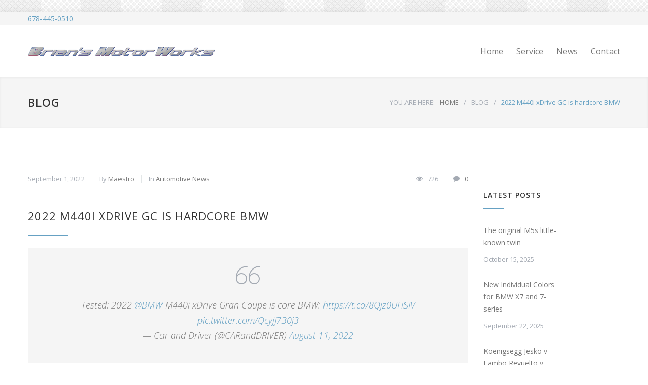

--- FILE ---
content_type: text/html; charset=UTF-8
request_url: https://briansmotorworks.com/2022-m440i-xdrive-gc-is-hardcore-bmw/
body_size: 79433
content:
<!DOCTYPE html>
<html lang="en-US">
<head>
<!--meta-->
<meta http-equiv="content-type" content="text/html; charset=UTF-8" />
<meta name="generator" content="WordPress 6.8.3" />
<meta name="viewport" content="width=device-width, initial-scale=1, maximum-scale=1.2" />
<meta name="description" content="Independent BMW Service Woodstock GA" />
<meta name="format-detection" content="telephone=no" />
<!--style-->
<link rel="alternate" type="application/rss+xml" title="RSS 2.0" href="https://briansmotorworks.com/feed/" />
<link rel="pingback" href="https://briansmotorworks.com/2013/xmlrpc.php" />
<link rel="shortcut icon" href="https://briansmotorworks.com/2013/wp-content/themes/carservice/images/favicon.ico" />
<meta name='robots' content='index, follow, max-image-preview:large, max-snippet:-1, max-video-preview:-1' />
<style>img:is([sizes="auto" i], [sizes^="auto," i]) { contain-intrinsic-size: 3000px 1500px }</style>
<!-- This site is optimized with the Yoast SEO plugin v26.4 - https://yoast.com/wordpress/plugins/seo/ -->
<title>2022 M440i xDrive GC is hardcore BMW - Brian&#039;s Motor Works</title>
<link rel="canonical" href="https://briansmotorworks.com/2022-m440i-xdrive-gc-is-hardcore-bmw/" />
<meta property="og:locale" content="en_US" />
<meta property="og:type" content="article" />
<meta property="og:title" content="2022 M440i xDrive GC is hardcore BMW - Brian&#039;s Motor Works" />
<meta property="og:description" content="Tested: 2022 @BMW M440i xDrive Gran Coupe is core BMW: https://t.co/8Qjz0UHSIV pic.twitter.com/QcyjJ730j3&mdash; Car and Driver (@CARandDRIVER) August 11, 2022" />
<meta property="og:url" content="https://briansmotorworks.com/2022-m440i-xdrive-gc-is-hardcore-bmw/" />
<meta property="og:site_name" content="Brian&#039;s Motor Works" />
<meta property="article:published_time" content="2022-09-01T22:10:06+00:00" />
<meta property="article:modified_time" content="2022-09-09T22:12:29+00:00" />
<meta name="author" content="Maestro" />
<meta name="twitter:card" content="summary_large_image" />
<meta name="twitter:label1" content="Written by" />
<meta name="twitter:data1" content="Maestro" />
<script type="application/ld+json" class="yoast-schema-graph">{"@context":"https://schema.org","@graph":[{"@type":"WebPage","@id":"https://briansmotorworks.com/2022-m440i-xdrive-gc-is-hardcore-bmw/","url":"https://briansmotorworks.com/2022-m440i-xdrive-gc-is-hardcore-bmw/","name":"2022 M440i xDrive GC is hardcore BMW - Brian&#039;s Motor Works","isPartOf":{"@id":"https://briansmotorworks.com/#website"},"datePublished":"2022-09-01T22:10:06+00:00","dateModified":"2022-09-09T22:12:29+00:00","author":{"@id":"https://briansmotorworks.com/#/schema/person/8c52eae057dfcb5cc88f0b4175971360"},"breadcrumb":{"@id":"https://briansmotorworks.com/2022-m440i-xdrive-gc-is-hardcore-bmw/#breadcrumb"},"inLanguage":"en-US","potentialAction":[{"@type":"ReadAction","target":["https://briansmotorworks.com/2022-m440i-xdrive-gc-is-hardcore-bmw/"]}]},{"@type":"BreadcrumbList","@id":"https://briansmotorworks.com/2022-m440i-xdrive-gc-is-hardcore-bmw/#breadcrumb","itemListElement":[{"@type":"ListItem","position":1,"name":"Home","item":"https://briansmotorworks.com/"},{"@type":"ListItem","position":2,"name":"News","item":"https://briansmotorworks.com/news/"},{"@type":"ListItem","position":3,"name":"2022 M440i xDrive GC is hardcore BMW"}]},{"@type":"WebSite","@id":"https://briansmotorworks.com/#website","url":"https://briansmotorworks.com/","name":"Brian&#039;s Motor Works","description":"Independent BMW Service Woodstock GA","potentialAction":[{"@type":"SearchAction","target":{"@type":"EntryPoint","urlTemplate":"https://briansmotorworks.com/?s={search_term_string}"},"query-input":{"@type":"PropertyValueSpecification","valueRequired":true,"valueName":"search_term_string"}}],"inLanguage":"en-US"},{"@type":"Person","@id":"https://briansmotorworks.com/#/schema/person/8c52eae057dfcb5cc88f0b4175971360","name":"Maestro","image":{"@type":"ImageObject","inLanguage":"en-US","@id":"https://briansmotorworks.com/#/schema/person/image/","url":"https://secure.gravatar.com/avatar/d2bd4bf56a42a2b0ebae1fb0d95c9d4ec3bfb539a8d146fa320729b6d2e2bf8e?s=96&d=mm&r=g","contentUrl":"https://secure.gravatar.com/avatar/d2bd4bf56a42a2b0ebae1fb0d95c9d4ec3bfb539a8d146fa320729b6d2e2bf8e?s=96&d=mm&r=g","caption":"Maestro"},"url":"https://briansmotorworks.com/author/maestro/"}]}</script>
<!-- / Yoast SEO plugin. -->
<link rel='dns-prefetch' href='//fonts.googleapis.com' />
<link rel="alternate" type="application/rss+xml" title="Brian&#039;s Motor Works &raquo; Feed" href="https://briansmotorworks.com/feed/" />
<link rel="alternate" type="application/rss+xml" title="Brian&#039;s Motor Works &raquo; Comments Feed" href="https://briansmotorworks.com/comments/feed/" />
<!-- <link rel='stylesheet' id='aqpb-view-css-css' href='https://briansmotorworks.com/2013/wp-content/plugins/aqua-page-builder/assets/stylesheets/aqpb-view.css?ver=1763742020' type='text/css' media='all' /> -->
<!-- <link rel='stylesheet' id='wp-block-library-css' href='https://briansmotorworks.com/2013/wp-includes/css/dist/block-library/style.min.css?ver=6.8.3' type='text/css' media='all' /> -->
<link rel="stylesheet" type="text/css" href="//briansmotorworks.com/2013/wp-content/cache/wpfc-minified/la9714ck/dn4cs.css" media="all"/>
<style id='wp-block-library-theme-inline-css' type='text/css'>
.wp-block-audio :where(figcaption){color:#555;font-size:13px;text-align:center}.is-dark-theme .wp-block-audio :where(figcaption){color:#ffffffa6}.wp-block-audio{margin:0 0 1em}.wp-block-code{border:1px solid #ccc;border-radius:4px;font-family:Menlo,Consolas,monaco,monospace;padding:.8em 1em}.wp-block-embed :where(figcaption){color:#555;font-size:13px;text-align:center}.is-dark-theme .wp-block-embed :where(figcaption){color:#ffffffa6}.wp-block-embed{margin:0 0 1em}.blocks-gallery-caption{color:#555;font-size:13px;text-align:center}.is-dark-theme .blocks-gallery-caption{color:#ffffffa6}:root :where(.wp-block-image figcaption){color:#555;font-size:13px;text-align:center}.is-dark-theme :root :where(.wp-block-image figcaption){color:#ffffffa6}.wp-block-image{margin:0 0 1em}.wp-block-pullquote{border-bottom:4px solid;border-top:4px solid;color:currentColor;margin-bottom:1.75em}.wp-block-pullquote cite,.wp-block-pullquote footer,.wp-block-pullquote__citation{color:currentColor;font-size:.8125em;font-style:normal;text-transform:uppercase}.wp-block-quote{border-left:.25em solid;margin:0 0 1.75em;padding-left:1em}.wp-block-quote cite,.wp-block-quote footer{color:currentColor;font-size:.8125em;font-style:normal;position:relative}.wp-block-quote:where(.has-text-align-right){border-left:none;border-right:.25em solid;padding-left:0;padding-right:1em}.wp-block-quote:where(.has-text-align-center){border:none;padding-left:0}.wp-block-quote.is-large,.wp-block-quote.is-style-large,.wp-block-quote:where(.is-style-plain){border:none}.wp-block-search .wp-block-search__label{font-weight:700}.wp-block-search__button{border:1px solid #ccc;padding:.375em .625em}:where(.wp-block-group.has-background){padding:1.25em 2.375em}.wp-block-separator.has-css-opacity{opacity:.4}.wp-block-separator{border:none;border-bottom:2px solid;margin-left:auto;margin-right:auto}.wp-block-separator.has-alpha-channel-opacity{opacity:1}.wp-block-separator:not(.is-style-wide):not(.is-style-dots){width:100px}.wp-block-separator.has-background:not(.is-style-dots){border-bottom:none;height:1px}.wp-block-separator.has-background:not(.is-style-wide):not(.is-style-dots){height:2px}.wp-block-table{margin:0 0 1em}.wp-block-table td,.wp-block-table th{word-break:normal}.wp-block-table :where(figcaption){color:#555;font-size:13px;text-align:center}.is-dark-theme .wp-block-table :where(figcaption){color:#ffffffa6}.wp-block-video :where(figcaption){color:#555;font-size:13px;text-align:center}.is-dark-theme .wp-block-video :where(figcaption){color:#ffffffa6}.wp-block-video{margin:0 0 1em}:root :where(.wp-block-template-part.has-background){margin-bottom:0;margin-top:0;padding:1.25em 2.375em}
</style>
<style id='classic-theme-styles-inline-css' type='text/css'>
/*! This file is auto-generated */
.wp-block-button__link{color:#fff;background-color:#32373c;border-radius:9999px;box-shadow:none;text-decoration:none;padding:calc(.667em + 2px) calc(1.333em + 2px);font-size:1.125em}.wp-block-file__button{background:#32373c;color:#fff;text-decoration:none}
</style>
<style id='global-styles-inline-css' type='text/css'>
:root{--wp--preset--aspect-ratio--square: 1;--wp--preset--aspect-ratio--4-3: 4/3;--wp--preset--aspect-ratio--3-4: 3/4;--wp--preset--aspect-ratio--3-2: 3/2;--wp--preset--aspect-ratio--2-3: 2/3;--wp--preset--aspect-ratio--16-9: 16/9;--wp--preset--aspect-ratio--9-16: 9/16;--wp--preset--color--black: #000000;--wp--preset--color--cyan-bluish-gray: #abb8c3;--wp--preset--color--white: #ffffff;--wp--preset--color--pale-pink: #f78da7;--wp--preset--color--vivid-red: #cf2e2e;--wp--preset--color--luminous-vivid-orange: #ff6900;--wp--preset--color--luminous-vivid-amber: #fcb900;--wp--preset--color--light-green-cyan: #7bdcb5;--wp--preset--color--vivid-green-cyan: #00d084;--wp--preset--color--pale-cyan-blue: #8ed1fc;--wp--preset--color--vivid-cyan-blue: #0693e3;--wp--preset--color--vivid-purple: #9b51e0;--wp--preset--color--carservice-blue: #1E69B8;--wp--preset--color--carservice-turquoise: #5FC7AE;--wp--preset--color--carservice-orange: #F68220;--wp--preset--color--carservice-green: #82B541;--wp--preset--color--carservice-light-blue: #66A1C3;--wp--preset--gradient--vivid-cyan-blue-to-vivid-purple: linear-gradient(135deg,rgba(6,147,227,1) 0%,rgb(155,81,224) 100%);--wp--preset--gradient--light-green-cyan-to-vivid-green-cyan: linear-gradient(135deg,rgb(122,220,180) 0%,rgb(0,208,130) 100%);--wp--preset--gradient--luminous-vivid-amber-to-luminous-vivid-orange: linear-gradient(135deg,rgba(252,185,0,1) 0%,rgba(255,105,0,1) 100%);--wp--preset--gradient--luminous-vivid-orange-to-vivid-red: linear-gradient(135deg,rgba(255,105,0,1) 0%,rgb(207,46,46) 100%);--wp--preset--gradient--very-light-gray-to-cyan-bluish-gray: linear-gradient(135deg,rgb(238,238,238) 0%,rgb(169,184,195) 100%);--wp--preset--gradient--cool-to-warm-spectrum: linear-gradient(135deg,rgb(74,234,220) 0%,rgb(151,120,209) 20%,rgb(207,42,186) 40%,rgb(238,44,130) 60%,rgb(251,105,98) 80%,rgb(254,248,76) 100%);--wp--preset--gradient--blush-light-purple: linear-gradient(135deg,rgb(255,206,236) 0%,rgb(152,150,240) 100%);--wp--preset--gradient--blush-bordeaux: linear-gradient(135deg,rgb(254,205,165) 0%,rgb(254,45,45) 50%,rgb(107,0,62) 100%);--wp--preset--gradient--luminous-dusk: linear-gradient(135deg,rgb(255,203,112) 0%,rgb(199,81,192) 50%,rgb(65,88,208) 100%);--wp--preset--gradient--pale-ocean: linear-gradient(135deg,rgb(255,245,203) 0%,rgb(182,227,212) 50%,rgb(51,167,181) 100%);--wp--preset--gradient--electric-grass: linear-gradient(135deg,rgb(202,248,128) 0%,rgb(113,206,126) 100%);--wp--preset--gradient--midnight: linear-gradient(135deg,rgb(2,3,129) 0%,rgb(40,116,252) 100%);--wp--preset--font-size--small: 13px;--wp--preset--font-size--medium: 20px;--wp--preset--font-size--large: 36px;--wp--preset--font-size--x-large: 42px;--wp--preset--spacing--20: 0.44rem;--wp--preset--spacing--30: 0.67rem;--wp--preset--spacing--40: 1rem;--wp--preset--spacing--50: 1.5rem;--wp--preset--spacing--60: 2.25rem;--wp--preset--spacing--70: 3.38rem;--wp--preset--spacing--80: 5.06rem;--wp--preset--shadow--natural: 6px 6px 9px rgba(0, 0, 0, 0.2);--wp--preset--shadow--deep: 12px 12px 50px rgba(0, 0, 0, 0.4);--wp--preset--shadow--sharp: 6px 6px 0px rgba(0, 0, 0, 0.2);--wp--preset--shadow--outlined: 6px 6px 0px -3px rgba(255, 255, 255, 1), 6px 6px rgba(0, 0, 0, 1);--wp--preset--shadow--crisp: 6px 6px 0px rgba(0, 0, 0, 1);}:where(.is-layout-flex){gap: 0.5em;}:where(.is-layout-grid){gap: 0.5em;}body .is-layout-flex{display: flex;}.is-layout-flex{flex-wrap: wrap;align-items: center;}.is-layout-flex > :is(*, div){margin: 0;}body .is-layout-grid{display: grid;}.is-layout-grid > :is(*, div){margin: 0;}:where(.wp-block-columns.is-layout-flex){gap: 2em;}:where(.wp-block-columns.is-layout-grid){gap: 2em;}:where(.wp-block-post-template.is-layout-flex){gap: 1.25em;}:where(.wp-block-post-template.is-layout-grid){gap: 1.25em;}.has-black-color{color: var(--wp--preset--color--black) !important;}.has-cyan-bluish-gray-color{color: var(--wp--preset--color--cyan-bluish-gray) !important;}.has-white-color{color: var(--wp--preset--color--white) !important;}.has-pale-pink-color{color: var(--wp--preset--color--pale-pink) !important;}.has-vivid-red-color{color: var(--wp--preset--color--vivid-red) !important;}.has-luminous-vivid-orange-color{color: var(--wp--preset--color--luminous-vivid-orange) !important;}.has-luminous-vivid-amber-color{color: var(--wp--preset--color--luminous-vivid-amber) !important;}.has-light-green-cyan-color{color: var(--wp--preset--color--light-green-cyan) !important;}.has-vivid-green-cyan-color{color: var(--wp--preset--color--vivid-green-cyan) !important;}.has-pale-cyan-blue-color{color: var(--wp--preset--color--pale-cyan-blue) !important;}.has-vivid-cyan-blue-color{color: var(--wp--preset--color--vivid-cyan-blue) !important;}.has-vivid-purple-color{color: var(--wp--preset--color--vivid-purple) !important;}.has-black-background-color{background-color: var(--wp--preset--color--black) !important;}.has-cyan-bluish-gray-background-color{background-color: var(--wp--preset--color--cyan-bluish-gray) !important;}.has-white-background-color{background-color: var(--wp--preset--color--white) !important;}.has-pale-pink-background-color{background-color: var(--wp--preset--color--pale-pink) !important;}.has-vivid-red-background-color{background-color: var(--wp--preset--color--vivid-red) !important;}.has-luminous-vivid-orange-background-color{background-color: var(--wp--preset--color--luminous-vivid-orange) !important;}.has-luminous-vivid-amber-background-color{background-color: var(--wp--preset--color--luminous-vivid-amber) !important;}.has-light-green-cyan-background-color{background-color: var(--wp--preset--color--light-green-cyan) !important;}.has-vivid-green-cyan-background-color{background-color: var(--wp--preset--color--vivid-green-cyan) !important;}.has-pale-cyan-blue-background-color{background-color: var(--wp--preset--color--pale-cyan-blue) !important;}.has-vivid-cyan-blue-background-color{background-color: var(--wp--preset--color--vivid-cyan-blue) !important;}.has-vivid-purple-background-color{background-color: var(--wp--preset--color--vivid-purple) !important;}.has-black-border-color{border-color: var(--wp--preset--color--black) !important;}.has-cyan-bluish-gray-border-color{border-color: var(--wp--preset--color--cyan-bluish-gray) !important;}.has-white-border-color{border-color: var(--wp--preset--color--white) !important;}.has-pale-pink-border-color{border-color: var(--wp--preset--color--pale-pink) !important;}.has-vivid-red-border-color{border-color: var(--wp--preset--color--vivid-red) !important;}.has-luminous-vivid-orange-border-color{border-color: var(--wp--preset--color--luminous-vivid-orange) !important;}.has-luminous-vivid-amber-border-color{border-color: var(--wp--preset--color--luminous-vivid-amber) !important;}.has-light-green-cyan-border-color{border-color: var(--wp--preset--color--light-green-cyan) !important;}.has-vivid-green-cyan-border-color{border-color: var(--wp--preset--color--vivid-green-cyan) !important;}.has-pale-cyan-blue-border-color{border-color: var(--wp--preset--color--pale-cyan-blue) !important;}.has-vivid-cyan-blue-border-color{border-color: var(--wp--preset--color--vivid-cyan-blue) !important;}.has-vivid-purple-border-color{border-color: var(--wp--preset--color--vivid-purple) !important;}.has-vivid-cyan-blue-to-vivid-purple-gradient-background{background: var(--wp--preset--gradient--vivid-cyan-blue-to-vivid-purple) !important;}.has-light-green-cyan-to-vivid-green-cyan-gradient-background{background: var(--wp--preset--gradient--light-green-cyan-to-vivid-green-cyan) !important;}.has-luminous-vivid-amber-to-luminous-vivid-orange-gradient-background{background: var(--wp--preset--gradient--luminous-vivid-amber-to-luminous-vivid-orange) !important;}.has-luminous-vivid-orange-to-vivid-red-gradient-background{background: var(--wp--preset--gradient--luminous-vivid-orange-to-vivid-red) !important;}.has-very-light-gray-to-cyan-bluish-gray-gradient-background{background: var(--wp--preset--gradient--very-light-gray-to-cyan-bluish-gray) !important;}.has-cool-to-warm-spectrum-gradient-background{background: var(--wp--preset--gradient--cool-to-warm-spectrum) !important;}.has-blush-light-purple-gradient-background{background: var(--wp--preset--gradient--blush-light-purple) !important;}.has-blush-bordeaux-gradient-background{background: var(--wp--preset--gradient--blush-bordeaux) !important;}.has-luminous-dusk-gradient-background{background: var(--wp--preset--gradient--luminous-dusk) !important;}.has-pale-ocean-gradient-background{background: var(--wp--preset--gradient--pale-ocean) !important;}.has-electric-grass-gradient-background{background: var(--wp--preset--gradient--electric-grass) !important;}.has-midnight-gradient-background{background: var(--wp--preset--gradient--midnight) !important;}.has-small-font-size{font-size: var(--wp--preset--font-size--small) !important;}.has-medium-font-size{font-size: var(--wp--preset--font-size--medium) !important;}.has-large-font-size{font-size: var(--wp--preset--font-size--large) !important;}.has-x-large-font-size{font-size: var(--wp--preset--font-size--x-large) !important;}
:where(.wp-block-post-template.is-layout-flex){gap: 1.25em;}:where(.wp-block-post-template.is-layout-grid){gap: 1.25em;}
:where(.wp-block-columns.is-layout-flex){gap: 2em;}:where(.wp-block-columns.is-layout-grid){gap: 2em;}
:root :where(.wp-block-pullquote){font-size: 1.5em;line-height: 1.6;}
</style>
<!-- <link rel='stylesheet' id='contact-form-7-css' href='https://briansmotorworks.com/2013/wp-content/plugins/contact-form-7/includes/css/styles.css?ver=6.1.3' type='text/css' media='all' /> -->
<!-- <link rel='stylesheet' id='jquery-qtip-css' href='https://briansmotorworks.com/2013/wp-content/plugins/ql-cost-calculator/style/jquery.qtip.css?ver=6.8.3' type='text/css' media='all' /> -->
<!-- <link rel='stylesheet' id='cc-template-css' href='https://briansmotorworks.com/2013/wp-content/plugins/ql-cost-calculator/fonts/template/style.css?ver=6.8.3' type='text/css' media='all' /> -->
<link rel="stylesheet" type="text/css" href="//briansmotorworks.com/2013/wp-content/cache/wpfc-minified/foopy0o9/dn4cs.css" media="all"/>
<link rel='stylesheet' id='cc-google-font-primary-css' href='//fonts.googleapis.com/css?family=Open+Sans%3Aregular&#038;subset=latin%2Clatin-ext&#038;ver=6.8.3' type='text/css' media='all' />
<link rel='stylesheet' id='cc-google-font-lato-css' href='//fonts.googleapis.com/css?family=Lato%3A300%2C400&#038;subset=latin-ext&#038;ver=6.8.3' type='text/css' media='all' />
<!-- <link rel='stylesheet' id='cost_calculator_style-css' href='https://briansmotorworks.com/2013/wp-content/plugins/ql-cost-calculator/style/style.css?ver=6.8.3' type='text/css' media='all' /> -->
<link rel="stylesheet" type="text/css" href="//briansmotorworks.com/2013/wp-content/cache/wpfc-minified/77hvujy5/dn4cs.css" media="all"/>
<style id='cost_calculator_style-inline-css' type='text/css'>
ul.cost-calculator-list li::before,
.cost-calculator-datepicker .ui-datepicker-current-day,
.cost-calculator-box input[type="checkbox"]:checked+.cost-calculator-checkbox-label,
.cost-calculator-box input[type="checkbox"]:checked+.cost-calculator-checkbox-label .checkbox-box,
.cost-calculator-box input[type="radio"]:checked+.cost-calculator-radio-label,
.cost-calculator-box input[type="radio"]:checked+.cost-calculator-radio-label .radio-box,
.cost-calculator-box .ui-slider .ui-slider-handle::after,
.cost-calculator-box .ui-slider-range-min,
input[type='checkbox']:checked + span.cost-calculator-switch-slider,
.cost-calculator-ribbon-container p,
.cost-calculator-container .cost-calculator-more,
.cost-calculator-container .cost-calculator-more[type="submit"],
body .cost-calculator-container .cost-calculator-more.cost-calculator-gray:hover
{
background-color: #1E69B8;
}
.cost-calculator-main-color,
.cost-calculator-box input[type="checkbox"]:checked+.cost-calculator-checkbox-label::before,
.cost-calculator-box input[type="radio"]:checked+.cost-calculator-radio-label::before,
.cost-calculator-datepicker .ui-datepicker-prev:hover span::before,
.cost-calculator-datepicker .ui-datepicker-next:hover span::before,
.cost-calculator-summary-price,
.cost-calculator-box .ui-selectmenu-button.ui-corner-top .ui-icon,
.cost-calculator-box .ui-selectmenu-button:hover .ui-icon,
.cost-calculator-box .cost-calculator-datepicker-container:hover .ui-icon,
.cost-calculator-dropdown.cost-calculator-dropdown.ui-selectmenu-menu .ui-menu li.ui-state-focus,
.cost-calculator-dropdown.cost-calculator-dropdown.ui-selectmenu-menu .ui-menu li .ui-state-active,
div.cost-calculator-summary-box::before
{
color: #1E69B8;
}
.cost-calculator-box input[type="checkbox"]:checked+.cost-calculator-checkbox-label,
.cost-calculator-box input[type="checkbox"]:checked+.cost-calculator-checkbox-label .checkbox-box,
.cost-calculator-box input[type="radio"]:checked+.cost-calculator-radio-label,
.cost-calculator-box input[type="radio"]:checked+.cost-calculator-radio-label .radio-box,
.cost-calculator-box .ui-slider-handle .cost-slider-tooltip .cost-calculator-value,
.cost-calculator-container .cost-calculator-more,
.cost-calculator-container .cost-calculator-more[type="submit"],
body .cost-calculator-container .cost-calculator-more.cost-calculator-gray:hover
{
border-color: #1E69B8;
}
.cost-calculator-box input[type="radio"]:checked+.cost-calculator-radio-label .radio-box
{
border-color: #FFF;
}
.cost-calculator-box .ui-slider-handle .cost-slider-tooltip .cost-calculator-arrow::before
{
border-color: #1E69B8 transparent;
}
.cost-calculator-datepicker .ui-datepicker-prev span::before,
.cost-calculator-datepicker .ui-datepicker-next span::before,
.cost-calculator-dropdown.ui-selectmenu-menu .ui-menu li,
.cost-calculator-box .cost-calculator-checkbox-label,
.cost-calculator-box .cost-calculator-radio-label,
.cost-calculator-box .ui-slider-handle .cost-slider-tooltip .cost-calculator-value,
.cost-calculator-box .ui-selectmenu-button span.ui-selectmenu-text,
.cost-calculator-box .ui-selectmenu-button .ui-icon,
.cost-calculator-box .cost-calculator-datepicker-container .ui-icon,
.cost-calculator-price-description,
input[type='checkbox'] + span.cost-calculator-switch-slider::after,
.cost-calculator-form .cost-calculator-contact-box-submit-container p,
.cost-calculator-container input,
.cost-calculator-container input[type='text'],
.cost-calculator-container input[type='email'],
.cost-calculator-container input[type='number'],
.cost-calculator-container textarea,
.cost-calculator-terms-container label
{
color: #777777;
}
.top-border,
.cost-calculator-datepicker.ui-datepicker,
.cost-calculator-box .cost-calculator-checkbox-label,
.cost-calculator-box .cost-calculator-radio-label,
.cost-calculator-box .ui-slider .ui-slider-handle,
.cost-calculator-box .ui-selectmenu-button,
.cost-calculator-dropdown.ui-selectmenu-menu .ui-menu,
div.cost-calculator-box .ui-selectmenu-button .ui-icon,
div.cost-calculator-box .cost-calculator-datepicker-container .ui-icon,
div.border-container,
.cost-calculator-container input,
.cost-calculator-container input[type='text'],
.cost-calculator-container input[type='email'],
.cost-calculator-container input[type='number'],
.cost-calculator-container textarea,
.cost-calculator-container .g-recaptcha-wrapper,
.vc_row.cost-calculator-border-columns,
.cost-calculator-border-columns.last,
.cost-calculator-border-columns div.wpb_column,
.cost-calculator-border-columns div.wpb_column:last-child
{
border-color: #E2E6E7;
}
.cost-calculator-datepicker.ui-datepicker .ui-datepicker-title,
body .cost-calculator-box label,
.cost-calculator-contact-box>.vc_row>label,
.cost-calculator-container .cost-calculator-flex-box .cost-calculator-summary-box label
{
color: #333333;
}
.cost-calculator-box .ui-slider,
input[type='checkbox'] + span.cost-calculator-switch-slider
{
background-color: #E2E6E7;
}
body .cost-calculator-container,
body .cost-calculator-container .ui-widget,
.cost-calculator-dropdown.ui-selectmenu-menu,
.cost-calculator-box label,
.cost-calculator-container input,
.cost-calculator-container input[type='text'],
.cost-calculator-container input[type='email'],
.cost-calculator-container input[type='number'],
.cost-calculator-container textarea,
.cost-calculator-terms-container label,
.cost-calculator-terms-container label a,
input[type='checkbox'] + span.cost-calculator-switch-slider::after,
.cost-calculator-box .ui-selectmenu-button span.ui-selectmenu-text,
.cost-calculator-container .cost-calculator-more,
.cost-calculator-container .cost-calculator-more[type="submit"],
body .cost-calculator-container .cost-calculator-more.cost-calculator-gray:hover,
.cost-calculator-container .cost-calculator-flex-box label,
.cost-calculator-datepicker.ui-datepicker,
.cost-calculator-datepicker.ui-datepicker table td,
.cost-calculator-datepicker.ui-datepicker table th,
.cost-calculator-dropdown.ui-selectmenu-menu .ui-menu li
{
font-family: 'Open Sans';
}
.cost-calculator-form .cost-calculator-flex-box textarea
{
height: 190px;
}
.cost-calculator-dropdown.ui-selectmenu-menu 
{
-moz-box-shadow: none;
-webkit-box-shadow: none;
box-shadow: none;
}
.cost-calculator-datepicker.ui-datepicker .ui-datepicker-title
{
font-weight: 600;
}
.cost-calculator-box label+.cost-calculator-switch,
.cost-calculator-box input+input+.cost-calculator-checkbox-label.cost-calculator-checkbox-default,
.cost-calculator-contact-box .cost-calculator-flex-box,
body .cost-calculator-contact-box .cost-calculator-flex-box fieldset.wpb_column.vc_column_container,
.cost-calculator-contact-box .cost-calculator-flex-box input[type="text"],
.cost-calculator-form .cost-calculator-contact-box-submit-container,
.cost-calculator-box input+.cost-slider-container,
body .cost-calculator-container .cost-calculator-box input+input.cost-calculator-big,
.cost-calculator-box input+select+.ui-selectmenu-button,
.cost-calculator-box input+.select_container+.ui-selectmenu-button,
.cost-calculator-box input+.select-wrap>.ui-selectmenu-button,
.cost-calculator-box input+.cost-calculator-datepicker-container
{
margin-top: 20px;
}
.cost-calculator-form .cost-calculator-flex-box .cost-calculator-block:first-child input
{
margin-top: 0;
}
.cost-calculator-box label,
.cost-calculator-contact-box>.vc_row>label
{
display: block;
font-weight: 600;
background: #F5F5F5;
padding: 11px 16px 13px;
line-height: 26px
}
.cost-calculator-box label.cost-calculator-hidden,
.cost-calculator-contact-box>.vc_row>label.cost-calculator-hidden
{
display: none;
}
.cost-calculator-box .cost-calculator-slider-min-max
{
margin-top: 15px;
margin-bottom: 14px;
}
.cost-calculator-box label.cost-calculator-switch
{
padding: 0;
font-weight: 400;
background: none;
}
.cost-calculator-contact-box .cost-calculator-flex-box
{
display: block;
}
.cost-calculator-contact-box .cost-calculator-flex-box fieldset.wpb_column.vc_column_container
{
width: 100%;
margin-left: 0;
}
.cost-calculator-contact-box .cost-calculator-flex-box .wpb_column.vc_column_container:first-child
{
margin-top: 0;
}
.cost-calculator-container .cost-calculator-flex-box label
{
margin-top: 28px;
margin-bottom: -49px;
}
.cost-calculator-form .cost-calculator-flex-box .cost-calculator-block:first-child label
{
margin-top: 8px;
margin-bottom: -29px;
}
.cost-calculator-form .cost-calculator-contact-box-submit-container .vc_row
{
margin: 0;
padding: 0;
}
body .cost-calculator-container div.cost-calculator-box.cost-calculator-float
{
margin: 0;
}
.cost-calculator-box .cost-calculator-checkbox-label,
.cost-calculator-box .cost-calculator-radio-label
{
display: -ms-flexbox;
display: -webkit-flexbox;
display: -webkit-flex;
display: flex;
height: 48px;
margin-right: -1px;
margin-top: -1px;
-moz-border-radius: 0;
-webkit-border-radius: 0;
border-radius: 0;
padding: 0 15px 0 20px;
color: #A4AAB3;
background: #FFF;
font-weight: 400;
-ms-flex-align: center;
-webkit-align-items: center;
-moz-align-items: center;
align-items: center;
}
.cost-calculator-box .cost-calculator-checkbox-label.cost-calculator-checkbox-default
{
width: 13px;
}
.cost-calculator-box .cost-calculator-checkbox-label::before
{
position: relative;
top: 0;
left: -4px;
z-index: 1;
font-size: 16px;
color: #FFF;
margin-right: 10px;
font-family: "cc-template";
content: "c";
font-style: normal;
font-weight: normal;
font-variant: normal;
text-transform: none;
vertical-align: middle;
speak: none;
line-height: 1;
direction: ltr;
-webkit-font-smoothing: antialiased;
-moz-osx-font-smoothing: grayscale;
}
.cost-calculator-box .cost-calculator-radio-label::before
{
left: -1px;
margin-right: 16px;
}
.cost-calculator-box input[type="checkbox"]:checked+.cost-calculator-checkbox-label,
.cost-calculator-box input[type="radio"]:checked+.cost-calculator-radio-label
{
color: #333;
border-color: #E2E6E7;
background: #F5F5F5;
}
.cost-calculator-box input[type="checkbox"]:checked+.cost-calculator-checkbox-label::before,
.cost-calculator-box input[type="radio"]:checked+.cost-calculator-radio-label::before
{
color: #FFF;
}
.cost-calculator-box .cost-calculator-checkbox-label.cost-calculator-checkbox-default::before
{
margin-left: 0;
margin-right: 0;
}
.cost-calculator-box .cost-calculator-checkbox-label .checkbox-box,
.cost-calculator-box .cost-calculator-radio-label .radio-box
{
position: absolute;
margin-left: 0;
left: 12px;
width: 22px;
height: 22px;
border: 1px solid #E2E6E7;
-webkit-box-sizing: content-box;
-moz-box-sizing: content-box;
box-sizing: content-box;
}
.cost-calculator-box input[type="radio"]:checked+.cost-calculator-radio-label .radio-box
{
border: 1px solid #1E69B8;
}
.cost-calculator-box .ui-selectmenu-button .ui-icon,
.cost-calculator-box .cost-calculator-datepicker-container .ui-icon
{
border-left: 1px solid #E2E6E7;
padding: 14px 12px 17px;
}
.cost-calculator-dropdown.ui-selectmenu-menu .ui-menu li
{
border-top: 1px solid #E2E6E7;
}
.cost-calculator-dropdown.ui-selectmenu-menu .ui-menu li:first-child
{
padding-top: 13px;
}
.cost-calculator-dropdown.ui-selectmenu-menu .ui-menu li:last-child
{
padding-bottom: 13px;
}
.cost-calculator-container .cost-calculator-more
{
position: relative;
display: block;
font-weight: 600;
padding: 19px 0 20px;
line-height: normal;
letter-spacing: 1px;
border: none;
-moz-border-radius: 0;
-webkit-border-radius: 0;
border-radius: 0;
}
.cost-calculator-more span
{
position: relative;
z-index: 10;
margin: 0 24px;
}
.cost-calculator-more::before
{
position: absolute;
content: "";
width: 5px;
height: 100%;
top: 0;
left: 0;
background: rgba(0,0,0,0.1);
transition: all 0.2s ease 0s;
-webkit-transition: all 0.2s ease 0s;
-moz-transition: all 0.2s ease 0s;
z-index: 9;
}
.cost-calculator-container .cost-calculator-more:hover
{
background: #1E69B8;
color: #FFF;
opacity: 1;
}
.cost-calculator-more:hover::before
{
width: 100%;
background: rgba(0,0,0,0.12);
}
body .cost-calculator-container .cost-calculator-box.cost-calculator-summary-box,
body .vc_row .cost-calculator-box.cost-calculator-summary-box
{
border: 1px solid #E2E6E7;
padding: 26px 30px 28px;
}
.cost-calculator-summary-price
{
float: right;
}
.cost-calculator-price-description
{
text-align: right;
margin-top: 11px;
}
.cost-calculator-fieldset-with-recaptcha,
.cost-calculator-column-with-recaptcha
{
display: -ms-flexbox;
display: -webkit-flexbox;
display: -webkit-flex;
display: flex;
-ms-flex-direction: column-reverse;
-webkit-flex-direction: column-reverse;
-moz-flex-direction: column-reverse;
flex-direction: column-reverse;
}
.vc_row.wpb_row.cost-calculator-row-with-recaptcha .vc_column_container.wpb_column
{
width: 100%;
margin-left: 0;
margin-right: 0;
margin-top: 22px;
}
.vc_row.wpb_row.cost-calculator-row-with-recaptcha .vc_column_container.wpb_column:first-child
{
margin-top: 0;
}
.cost-calculator-container .wpb_column div.g-recaptcha-wrapper
{
float: none;
margin: 0;
border-color: #E2E6E7;
-ms-flex-item-align: start;
-webkit-align-self: start;
-moz-align-self: start;
align-self: start;
}
.cost-calculator-form.cost-calculator-container .vc_row.wpb_row.cost-calculator-contact-box-submit-container div.vc_row.wpb_row.cost-calculator-button-with-recaptcha
{
float: none;
margin-top: 20px;
margin-left: 0;
margin-right: 0;
}
.cost-calculator-contact-box-submit-container .cost-calculator-recaptcha-container
{
clear: both;
margin-top: 20px;
display: -ms-flexbox;
display: -webkit-flexbox;
display: -webkit-flex;
display: flex;
-ms-flex-direction: column-reverse;
-webkit-flex-direction: column-reverse;
-moz-flex-direction: column-reverse;
flex-direction: column-reverse;
}
.cost-calculator-terms-container
{
padding-bottom: 20px;
}
.cost-calculator-contact-box-submit-container .vc_col-sm-6 .cost-calculator-terms-container,
.cost-calculator-fieldset-with-recaptcha .cost-calculator-terms-container
{
padding-bottom: 0;
}
.cost-calculator-contact-box-submit-container .cost-calculator-terms-container
{
-ms-flex-order: 1;
-webkit-order: 1;
-moz-order: 1;
order: 1;
height: auto;
}
.cost-calculator-form.cost-calculator-container .cost-calculator-contact-box-submit-container .cost-calculator-column-with-recaptcha .cost-calculator-recaptcha-container .vc_row.wpb_row.cost-calculator-button-with-recaptcha,
.cost-calculator-contact-box-submit-container .vc_col-sm-6 .cost-calculator-terms-container + .vc_row
{
margin-top: 20px;
}
div.cost-calculator-contact-box-submit-container .cost-calculator-column-with-recaptcha .cost-calculator-terms-container
{
-ms-flex-item-align: start;
-webkit-align-self: start;
-moz-align-self: start;
align-self: start;
}
.cost-calculator-row-with-recaptcha p
{
padding: 0;
}
@media screen and (max-width:767px)
{
body .wpb_column div.vc_row.cost-calculator-contact-box-submit-container .vc_col-sm-6
{
margin-top: 20px;
}
body .wpb_column div.vc_row.cost-calculator-contact-box-submit-container .vc_col-sm-6:first-child
{
margin-top: 0;
}
div.cost-calculator-fieldset-with-recaptcha .cost-calculator-terms-container
{
padding-bottom: 0;
}
}
</style>
<!-- <link rel='stylesheet' id='cost_calculator_style_responsive-css' href='https://briansmotorworks.com/2013/wp-content/plugins/ql-cost-calculator/style/responsive.css?ver=6.8.3' type='text/css' media='all' /> -->
<link rel="stylesheet" type="text/css" href="//briansmotorworks.com/2013/wp-content/cache/wpfc-minified/mjikwdk5/dn4cs.css" media="all"/>
<link rel='stylesheet' id='google-font-opensans-css' href='//fonts.googleapis.com/css?family=Open+Sans%3A300%2C300italic%2C400%2C600%2C700%2C800&#038;subset=latin%2Clatin-ext&#038;ver=6.8.3' type='text/css' media='all' />
<!-- <link rel='stylesheet' id='reset-css' href='https://briansmotorworks.com/2013/wp-content/themes/carservice/style/reset.css?ver=6.8.3' type='text/css' media='all' /> -->
<!-- <link rel='stylesheet' id='superfish-css' href='https://briansmotorworks.com/2013/wp-content/themes/carservice/style/superfish.css?ver=6.8.3' type='text/css' media='all' /> -->
<!-- <link rel='stylesheet' id='prettyPhoto-css' href='https://briansmotorworks.com/2013/wp-content/themes/carservice/style/prettyPhoto.css?ver=6.8.3' type='text/css' media='all' /> -->
<!-- <link rel='stylesheet' id='odometer-css' href='https://briansmotorworks.com/2013/wp-content/themes/carservice/style/odometer-theme-default.css?ver=6.8.3' type='text/css' media='all' /> -->
<!-- <link rel='stylesheet' id='animations-css' href='https://briansmotorworks.com/2013/wp-content/themes/carservice/style/animations.css?ver=6.8.3' type='text/css' media='all' /> -->
<!-- <link rel='stylesheet' id='main-style-css' href='https://briansmotorworks.com/2013/wp-content/themes/carservice/style.css?ver=6.8.3' type='text/css' media='all' /> -->
<!-- <link rel='stylesheet' id='responsive-css' href='https://briansmotorworks.com/2013/wp-content/themes/carservice/style/responsive.css?ver=6.8.3' type='text/css' media='all' /> -->
<!-- <link rel='stylesheet' id='cs-streamline-small-css' href='https://briansmotorworks.com/2013/wp-content/themes/carservice/fonts/streamline-small/style.css?ver=6.8.3' type='text/css' media='all' /> -->
<!-- <link rel='stylesheet' id='cs-template-css' href='https://briansmotorworks.com/2013/wp-content/themes/carservice/fonts/template/styles.css?ver=6.8.3' type='text/css' media='all' /> -->
<!-- <link rel='stylesheet' id='cs-social-css' href='https://briansmotorworks.com/2013/wp-content/themes/carservice/fonts/social/styles.css?ver=6.8.3' type='text/css' media='all' /> -->
<!-- <link rel='stylesheet' id='custom-css' href='https://briansmotorworks.com/2013/wp-content/themes/carservice/custom.css?ver=6.8.3' type='text/css' media='all' /> -->
<link rel="stylesheet" type="text/css" href="//briansmotorworks.com/2013/wp-content/cache/wpfc-minified/m1ifkd74/dn4cs.css" media="all"/>
<script src='//briansmotorworks.com/2013/wp-content/cache/wpfc-minified/12dblbp4/dn4cs.js' type="text/javascript"></script>
<!-- <script type="text/javascript" src="https://briansmotorworks.com/2013/wp-includes/js/jquery/jquery.min.js?ver=3.7.1" id="jquery-core-js"></script> -->
<!-- <script type="text/javascript" src="https://briansmotorworks.com/2013/wp-includes/js/jquery/jquery-migrate.min.js?ver=3.4.1" id="jquery-migrate-js"></script> -->
<script></script><link rel="https://api.w.org/" href="https://briansmotorworks.com/wp-json/" /><link rel="alternate" title="JSON" type="application/json" href="https://briansmotorworks.com/wp-json/wp/v2/posts/743" /><link rel="EditURI" type="application/rsd+xml" title="RSD" href="https://briansmotorworks.com/2013/xmlrpc.php?rsd" />
<meta name="generator" content="WordPress 6.8.3" />
<link rel='shortlink' href='https://briansmotorworks.com/?p=743' />
<link rel="alternate" title="oEmbed (JSON)" type="application/json+oembed" href="https://briansmotorworks.com/wp-json/oembed/1.0/embed?url=https%3A%2F%2Fbriansmotorworks.com%2F2022-m440i-xdrive-gc-is-hardcore-bmw%2F" />
<link rel="alternate" title="oEmbed (XML)" type="text/xml+oembed" href="https://briansmotorworks.com/wp-json/oembed/1.0/embed?url=https%3A%2F%2Fbriansmotorworks.com%2F2022-m440i-xdrive-gc-is-hardcore-bmw%2F&#038;format=xml" />
<meta name="generator" content="performance-lab 4.0.0; plugins: webp-uploads">
<meta name="generator" content="webp-uploads 2.6.0">
<meta name="generator" content="Powered by WPBakery Page Builder - drag and drop page builder for WordPress."/>
<meta name="generator" content="Powered by Slider Revolution 6.7.34 - responsive, Mobile-Friendly Slider Plugin for WordPress with comfortable drag and drop interface." />
<script>function setREVStartSize(e){
//window.requestAnimationFrame(function() {
window.RSIW = window.RSIW===undefined ? window.innerWidth : window.RSIW;
window.RSIH = window.RSIH===undefined ? window.innerHeight : window.RSIH;
try {
var pw = document.getElementById(e.c).parentNode.offsetWidth,
newh;
pw = pw===0 || isNaN(pw) || (e.l=="fullwidth" || e.layout=="fullwidth") ? window.RSIW : pw;
e.tabw = e.tabw===undefined ? 0 : parseInt(e.tabw);
e.thumbw = e.thumbw===undefined ? 0 : parseInt(e.thumbw);
e.tabh = e.tabh===undefined ? 0 : parseInt(e.tabh);
e.thumbh = e.thumbh===undefined ? 0 : parseInt(e.thumbh);
e.tabhide = e.tabhide===undefined ? 0 : parseInt(e.tabhide);
e.thumbhide = e.thumbhide===undefined ? 0 : parseInt(e.thumbhide);
e.mh = e.mh===undefined || e.mh=="" || e.mh==="auto" ? 0 : parseInt(e.mh,0);
if(e.layout==="fullscreen" || e.l==="fullscreen")
newh = Math.max(e.mh,window.RSIH);
else{
e.gw = Array.isArray(e.gw) ? e.gw : [e.gw];
for (var i in e.rl) if (e.gw[i]===undefined || e.gw[i]===0) e.gw[i] = e.gw[i-1];
e.gh = e.el===undefined || e.el==="" || (Array.isArray(e.el) && e.el.length==0)? e.gh : e.el;
e.gh = Array.isArray(e.gh) ? e.gh : [e.gh];
for (var i in e.rl) if (e.gh[i]===undefined || e.gh[i]===0) e.gh[i] = e.gh[i-1];
var nl = new Array(e.rl.length),
ix = 0,
sl;
e.tabw = e.tabhide>=pw ? 0 : e.tabw;
e.thumbw = e.thumbhide>=pw ? 0 : e.thumbw;
e.tabh = e.tabhide>=pw ? 0 : e.tabh;
e.thumbh = e.thumbhide>=pw ? 0 : e.thumbh;
for (var i in e.rl) nl[i] = e.rl[i]<window.RSIW ? 0 : e.rl[i];
sl = nl[0];
for (var i in nl) if (sl>nl[i] && nl[i]>0) { sl = nl[i]; ix=i;}
var m = pw>(e.gw[ix]+e.tabw+e.thumbw) ? 1 : (pw-(e.tabw+e.thumbw)) / (e.gw[ix]);
newh =  (e.gh[ix] * m) + (e.tabh + e.thumbh);
}
var el = document.getElementById(e.c);
if (el!==null && el) el.style.height = newh+"px";
el = document.getElementById(e.c+"_wrapper");
if (el!==null && el) {
el.style.height = newh+"px";
el.style.display = "block";
}
} catch(e){
console.log("Failure at Presize of Slider:" + e)
}
//});
};</script>
<style type="text/css" id="wp-custom-css">
.call-to-action{display:none;}		</style>
<noscript><style> .wpb_animate_when_almost_visible { opacity: 1; }</style></noscript><!--custom style-->
<style type="text/css">
p a,
table a,
.wpb_text_column a,
.header h1,
.header h1 a,
.sf-menu li:hover a, .sf-menu li:hover a:visited,
.sf-menu a:hover,
.sf-menu a:visited:hover,
.sf-menu li.current-menu-item a,
.sf-menu li.current-menu-parent a,
.sf-menu li.current-menu-ancestor a,
.menu-container .sf-menu li ul li.current-menu-item a,
.menu-container .sf-menu li ul li.current-menu-parent a,
.menu-container .sf-menu li ul li.current-menu-ancestor a,
.menu-container .sf-menu li.menu-item-has-children ul li a:hover,
.menu-container .sf-menu li.menu-item-has-children:hover ul li.current-menu-item a,
.menu-container .sf-menu li.menu-item-has-children:hover ul li.current-menu-parent a,
.menu-container .sf-menu li.menu-item-has-children:hover ul li.current-menu-ancestor a,
.menu-container .sf-menu li.menu-item-has-children:hover ul li.current-menu-item ul li a:hover,
.menu-container .sf-menu li.menu-item-has-children:hover ul li.current-menu-parent ul li a:hover,
.menu-container .sf-menu li.menu-item-has-children:hover ul li.current-menu-ancestor ul li a:hover,
.menu-container .sf-menu li.menu-item-has-children:hover ul li ul li.current-menu-item a,
.menu-container .sf-menu li.menu-item-has-children:hover ul li ul li.current-menu-parent a,
.menu-container .sf-menu li.menu-item-has-children:hover ul li ul li.current-menu-ancestor a,
.menu-container .sf-menu li:hover ul li.sfHover>a,
.blog .post-details .date h2,
.blog .post-details li:before,
.cs-action-button::before,
a.cs-action-button:hover,
.announcement .vertical-align-cell:before,
.call-to-action::before,
#cancel-comment,
.list li a,
li.template-bullet:before,
.ui-tabs-nav a:before,
.accordion  .ui-accordion-header .ui-accordion-header-icon,
.ui-selectmenu-button.ui-corner-top .ui-icon,
.ui-selectmenu-button:hover .ui-icon,
.ui-selectmenu-menu .ui-menu li.ui-state-focus,
.hexagon div::before,
.services-list li .service-icon::before,
.type-small .testimonials-list .hexagon div::before,
.more.simple,
.feature-item .icon::before,
.services-list h4 a::after,
.vertical-menu li:hover>a,
.vertical-menu li:hover>a::after,
.vertical-menu li ul li:hover>a,
.vertical-menu li ul li:hover>a::after,
.vertical-menu li ul li ul li:hover>a,
.vertical-menu li ul li ul li:hover>a::after,
.vertical-menu li.current-menu-ancestor ul li.current-menu-item>a,
.vertical-menu li.current-menu-ancestor ul li.current-menu-item>a::after,
.vertical-menu li.current-menu-ancestor ul li.current-menu-parent ul li.current-menu-item>a,
.vertical-menu li.current-menu-ancestor ul li.current-menu-parent>a,
.vertical-menu li.current-menu-ancestor ul li.current-menu-parent>a::after,
.vertical-menu li.current-menu-ancestor ul li.current-menu-parent ul li.current-menu-parent>a,
.bread-crumb li:last-child,
.services-list h4 a::before,
.wp-block-latest-posts a,
.wp-block-categories a,
.wp-block-archives a,
.post.single ul li:not([class^="template-"])::before,
.single-page ul li:not([class^="template-"])::before,
.wpb_text_column ul li:not([class^="template-"])::before,
.single-page ul li::before,
.wpb_text_column ul li::before
{
color: #66A1C3;
}
.our-clients-pagination a.selected,
.our-clients-pagination a:hover,
.widget_categories a:hover,
.widget_archive a:hover,
.widget_tag_cloud a:hover,
.taxonomies a:hover,
.pagination li a:hover,
.pagination li.selected a,
.pagination li.selected span,
.pagination.post-pagination span,
.pagination.post-pagination a:hover span,
.cs-carousel-pagination a.selected,
.cs-carousel-pagination a:hover,
.more,
.more[type="submit"],
.more.simple:hover,
.hexagon,
.hexagon::before,
.hexagon::after,
.ui-tabs-nav li a:hover,
.ui-tabs-nav li a.selected,
.ui-tabs-nav li.ui-tabs-active a,
.small.gray .ui-tabs-nav li a:hover,
.small.gray .ui-tabs-nav li a.selected,
.small.gray .ui-tabs-nav li.ui-tabs-active a,
.vertical-menu li.current-menu-item>a,
.vertical-menu li.current-menu-ancestor>a,
.woocommerce-MyAccount-navigation.vertical-menu li.is-active>a
{
border-color: #66A1C3;
}
.ui-tabs-nav li.ui-tabs-active:after,
.slider-control:hover
{
border-color: #66A1C3 transparent;
}
.timeline-item .label-triangle
{
border-color: transparent transparent transparent #66A1C3;
}
.rtl .timeline-item .label-triangle
{
border-color: transparent #66A1C3 transparent transparent;
}
h2.widgettitle:after,
.box-header:after,
.mobile-menu li.current-menu-item>a,
.mobile-menu li.current-menu-ancestor ul li.current-menu-item a,
.mobile-menu li.current-menu-ancestor ul li.current-menu-parent ul li.current-menu-item a,
.mobile-menu li.current-menu-ancestor a,
.mobile-menu li.current-menu-ancestor ul li.current-menu-parent a,
.mobile-menu li.current-menu-ancestor ul li.current-menu-parent ul li.current-menu-parent a,
.mobile-menu-switch:hover .line,
.vertical-menu li.current-menu-item>a,
.vertical-menu li.current-menu-ancestor>a,
.woocommerce-MyAccount-navigation.vertical-menu li.is-active>a,
span.number:after, 
span.odometer.number:after,
.team-box ul.social-icons li:hover,
body .vc_progress_bar .vc_single_bar .vc_bar,
.timeline-item label,
.timeline-item .label-container .timeline-circle::after,
.widget_categories a:hover,
.widget_archive a:hover,
.widget_tag_cloud a:hover,
.taxonomies a:hover,
.pagination li a:hover,
.pagination li.selected a,
.pagination li.selected span,
.pagination.post-pagination span,
.pagination.post-pagination a:hover span,
.ui-tabs-nav li a:hover,
.ui-tabs-nav li a.selected,
.ui-tabs-nav li.ui-tabs-active a,
.small.gray .ui-tabs-nav li a:hover,
.small.gray .ui-tabs-nav li a.selected,
.small.gray .ui-tabs-nav li.ui-tabs-active a,
.more,
.more[type="submit"],
.cost-calculator-container a.cost-calculator-more,
.cost-calculator-container a.cost-calculator-more:hover,
.more.simple:hover,
.scroll-top:hover,
.rev_slider .hexagon,
.rs-layer .hexagon,
.slider-control:hover
{
background-color: #66A1C3;
}
</style>	</head>
<body class="wp-singular post-template-default single single-post postid-743 single-format-standard wp-theme-carservice pattern-4 wpb-js-composer js-comp-ver-8.4.1 vc_responsive">
<div class="site-container boxed">
<div class="header-top-bar-container clearfix">
<div class="header-top-bar">
<div id='custom_html-4' class='widget_text widget widget_custom_html'><div class="textwidget custom-html-widget"><p>
<a href="tel:+16784450510" class="mnph">678-445-0510</a>
</p></div></div>				</div>
<a href="#" class="header-toggle template-arrow-up"></a>
</div>
<!-- Header -->
<div class="header-container sticky">
<div class="vertical-align-table">
<div class="header clearfix">
<div class="logo vertical-align-cell">
<h1><a href="https://briansmotorworks.com" title="Brian&#039;s Motor Works">
<img src="https://briansmotorworks.com/2013/wp-content/uploads/2013/07/BMWlogoB.png" alt="logo">
</a></h1>
</div>
<a href="#" class="mobile-menu-switch vertical-align-cell">
<span class="line"></span>
<span class="line"></span>
<span class="line"></span>
</a>
<div class="menu-container clearfix vertical-align-cell">
<nav class="menu-main-menu-container"><ul id="menu-main-menu" class="sf-menu"><li id="menu-item-24" class="menu-item menu-item-type-post_type menu-item-object-page menu-item-home menu-item-24"><a href="https://briansmotorworks.com/">Home</a></li>
<li id="menu-item-42" class="menu-item menu-item-type-post_type menu-item-object-page menu-item-has-children menu-item-42"><a href="https://briansmotorworks.com/service/">Service</a>
<ul class="sub-menu">
<li id="menu-item-50" class="menu-item menu-item-type-post_type menu-item-object-page menu-item-50"><a href="https://briansmotorworks.com/service/diagnostics/">Diagnostics</a></li>
<li id="menu-item-171" class="menu-item menu-item-type-post_type menu-item-object-page menu-item-171"><a href="https://briansmotorworks.com/service/tires-and-wheel-alignment/">Tires and Wheel Alignment</a></li>
</ul>
</li>
<li id="menu-item-25" class="menu-item menu-item-type-post_type menu-item-object-page current_page_parent menu-item-25"><a href="https://briansmotorworks.com/news/">News</a></li>
<li id="menu-item-49" class="menu-item menu-item-type-post_type menu-item-object-page menu-item-49"><a href="https://briansmotorworks.com/contact/">Contact</a></li>
</ul></nav>								</div>
<div class="mobile-menu-container">
<div class="mobile-menu-divider"></div>
<nav class="menu-main-menu-container"><ul id="menu-main-menu-1" class="mobile-menu collapsible-mobile-submenus"><li class="menu-item menu-item-type-post_type menu-item-object-page menu-item-home menu-item-24"><a href="https://briansmotorworks.com/">Home</a></li>
<li class="menu-item menu-item-type-post_type menu-item-object-page menu-item-has-children menu-item-42"><a href="https://briansmotorworks.com/service/">Service</a><a href="#" class="template-arrow-menu"></a>
<ul class="sub-menu">
<li class="menu-item menu-item-type-post_type menu-item-object-page menu-item-50"><a href="https://briansmotorworks.com/service/diagnostics/">Diagnostics</a></li>
<li class="menu-item menu-item-type-post_type menu-item-object-page menu-item-171"><a href="https://briansmotorworks.com/service/tires-and-wheel-alignment/">Tires and Wheel Alignment</a></li>
</ul>
</li>
<li class="menu-item menu-item-type-post_type menu-item-object-page current_page_parent menu-item-25"><a href="https://briansmotorworks.com/news/">News</a></li>
<li class="menu-item menu-item-type-post_type menu-item-object-page menu-item-49"><a href="https://briansmotorworks.com/contact/">Contact</a></li>
</ul></nav>								</div>
</div>
</div>
</div>
<!-- /Header --><div class="theme-page padding-bottom-66">
<div class="vc_row wpb_row vc_row-fluid gray full-width page-header vertical-align-table">
<div class="vc_row wpb_row vc_inner vc_row-fluid">
<div class="page-header-left">
<h1>BLOG</h1>
</div>
<div class="page-header-right">
<div class="bread-crumb-container">
<label>YOU ARE HERE:</label>
<ul class="bread-crumb">
<li>
<a href="https://briansmotorworks.com" title="HOME">
HOME							</a>
</li>
<li class="separator">
&#47;
</li>
<li>
BLOG						</li>
<li class="separator">
&#47;
</li>
<li>
2022 M440i xDrive GC is hardcore BMW						</li>
</ul>
</div>
</div>
</div>
</div>
<div class="clearfix">
<div class="wpb-content-wrapper"><div class="vc_row wpb_row vc_row-fluid margin-top-70"><div class="wpb_column vc_column_container vc_col-sm-9"><div class="wpb_wrapper"><div class="blog clearfix"><div class="single post post-743 type-post status-publish format-standard hentry category-automotive-news"><div class="post-content-details-container clearfix"><ul class="post-content-details"><li>September 1, 2022</li><li>By <a href="https://briansmotorworks.com/author/maestro/" title="Maestro">Maestro</a></li><li>In <a class="category-17" href="https://briansmotorworks.com/category/automotive-news/" title="View all posts filed under Automotive News">Automotive News</a></li></ul><ul class="post-content-details right"><li class="template-eye">726</li><li class="template-bubble"><a class="scroll-to-comments" href="https://briansmotorworks.com/2022-m440i-xdrive-gc-is-hardcore-bmw/#respond" title="0 comments">0</a></li></ul></div><h3 class="box-header"><a href="https://briansmotorworks.com/2022-m440i-xdrive-gc-is-hardcore-bmw/" title="2022 M440i xDrive GC is hardcore BMW">2022 M440i xDrive GC is hardcore BMW</a></h3><blockquote class="twitter-tweet">
<p lang="en" dir="ltr">Tested: 2022 <a href="https://twitter.com/BMW?ref_src=twsrc%5Etfw">@BMW</a> M440i xDrive Gran Coupe is core BMW: <a href="https://t.co/8Qjz0UHSIV">https://t.co/8Qjz0UHSIV</a> <a href="https://t.co/QcyjJ730j3">pic.twitter.com/QcyjJ730j3</a></p>
<p>&mdash; Car and Driver (@CARandDRIVER) <a href="https://twitter.com/CARandDRIVER/status/1557713547496415232?ref_src=twsrc%5Etfw">August 11, 2022</a></p></blockquote>
<p> <script async src="https://platform.twitter.com/widgets.js" charset="utf-8"></script></p>
</div></div><div class="comments-list-container clearfix page-margin-top"></div></div></div><div class="wpb_column vc_column_container vc_col-sm-3 cs-smart-column"><div class="wpb_wrapper"><div class="call-to-action"><div class="hexagon small"><div class="sl-small-percent"></div></div><h4>ONLINE APPOINTMENT</h4><p class="description">Book your appointment now and get $5 discount.</p><a class="more" href="#" title="MAKE APPOINTMENT"><span>MAKE APPOINTMENT</span></a></div><h6 class=" box-header page-margin-top">LATEST POSTS</h6><div class="vc_row wpb_row vc_row-fluid"><ul class="blog clearfix small margin-top-30"><li class="small post post-1014 type-post status-publish format-standard hentry category-classic"><div class="post-content"><a href="https://briansmotorworks.com/the-original-m5s-little-known-twin/" title="The original M5s little-known twin">The original M5s little-known twin</a><ul class="post-content-details"><li>October 15, 2025</li></ul></div></li><li class="small post post-1009 type-post status-publish format-standard hentry category-automotive-news"><div class="post-content"><a href="https://briansmotorworks.com/new-individual-colors-for-bmw-x7-and-7-series/" title="New Individual Colors for BMW X7 and 7-series">New Individual Colors for BMW X7 and 7-series</a><ul class="post-content-details"><li>September 22, 2025</li></ul></div></li><li class="small post post-999 type-post status-publish format-standard hentry category-videos"><div class="post-content"><a href="https://briansmotorworks.com/koenigsegg-jesko-v-lambo-revuelto-v-1000hp-bmw-m3-drag-race/" title="Koenigsegg Jesko v Lambo Revuelto v 1,000hp BMW M3: DRAG RACE">Koenigsegg Jesko v Lambo Revuelto v 1,000hp BMW M3: DRAG RACE</a><ul class="post-content-details"><li>September 22, 2025</li></ul></div></li></ul></div><h6 class=" box-header page-margin-top">MOST VIEWED</h6><div class="vc_row wpb_row vc_row-fluid"><ul class="blog clearfix small margin-top-30"><li class="small post post-112 type-post status-publish format-standard hentry category-articles tag-electric-vehicles"><div class="post-content"><a href="https://briansmotorworks.com/bmw-is-open-for-battery-tech-sharing-to-rival-companies/" title="BMW is open for battery tech sharing to rival companies">BMW is open for battery tech sharing to rival companies</a><ul class="post-content-details float"><li>1326 views</li></ul></div></li><li class="small post post-264 type-post status-publish format-link hentry category-bmw-reviews post_format-post-format-link"><div class="post-content"><a href="https://briansmotorworks.com/test-drive-of-the-bmw-x3-xdrive20d/" title="Test drive of the BMW X3 xDrive20d">Test drive of the BMW X3 xDrive20d</a><ul class="post-content-details float"><li>1202 views</li></ul></div></li><li class="small post post-91 type-post status-publish format-standard hentry category-articles"><div class="post-content"><a href="https://briansmotorworks.com/digital-trends-thinks-a-bmw-x7-would-be-a-good-thing/" title="Digital Trends thinks a BMW X7 would be a good thing">Digital Trends thinks a BMW X7 would be a good thing</a><ul class="post-content-details float"><li>1170 views</li></ul></div></li></ul></div><h6 class=" box-header page-margin-top">TEXT WIDGET</h6><div  class="vc_wp_text wpb_content_element margin-top-24"><div class="widget widget_text">			<div class="textwidget"><p>Here is a text widget settings ipsum lore tora dolor sit amet velum. Maecenas est velum, gravida <a href="#">vehicula dolor</a></p>
</div>
</div></div><div  class="vc_wp_categories wpb_content_element page-margin-top clearfix"><div class="widget widget_categories"><h2 class="widgettitle">CATEGORIES</h2>
<ul>
<li class="cat-item cat-item-3"><a href="https://briansmotorworks.com/category/announcements/">Announcements</a>
</li>
<li class="cat-item cat-item-4"><a href="https://briansmotorworks.com/category/articles/">Articles</a>
</li>
<li class="cat-item cat-item-17"><a href="https://briansmotorworks.com/category/automotive-news/">Automotive News</a>
</li>
<li class="cat-item cat-item-13"><a href="https://briansmotorworks.com/category/bmw-reviews/">BMW reviews</a>
</li>
<li class="cat-item cat-item-10"><a href="https://briansmotorworks.com/category/classic/">Classic</a>
</li>
<li class="cat-item cat-item-19"><a href="https://briansmotorworks.com/category/hot-shots/">hot shots</a>
</li>
<li class="cat-item cat-item-14"><a href="https://briansmotorworks.com/category/new-technology/">New Technology</a>
</li>
<li class="cat-item cat-item-8"><a href="https://briansmotorworks.com/category/reviews/">Reviews</a>
</li>
<li class="cat-item cat-item-1"><a href="https://briansmotorworks.com/category/uncategorized/">Uncategorized</a>
</li>
<li class="cat-item cat-item-12"><a href="https://briansmotorworks.com/category/videos/">videos</a>
</li>
</ul>
</div></div><div  class="vc_wp_archives wpb_content_element page-margin-top full-width clearfix"><div class="widget widget_archive"><h2 class="widgettitle">ARCHIVES</h2>
<ul>
<li><a href='https://briansmotorworks.com/2025/10/'>October 2025<span>1</span></a></li>
<li><a href='https://briansmotorworks.com/2025/09/'>September 2025<span>3</span></a></li>
<li><a href='https://briansmotorworks.com/2025/08/'>August 2025<span>2</span></a></li>
<li><a href='https://briansmotorworks.com/2025/07/'>July 2025<span>2</span></a></li>
<li><a href='https://briansmotorworks.com/2025/06/'>June 2025<span>2</span></a></li>
<li><a href='https://briansmotorworks.com/2025/05/'>May 2025<span>2</span></a></li>
<li><a href='https://briansmotorworks.com/2025/04/'>April 2025<span>2</span></a></li>
<li><a href='https://briansmotorworks.com/2025/03/'>March 2025<span>2</span></a></li>
<li><a href='https://briansmotorworks.com/2025/02/'>February 2025<span>3</span></a></li>
<li><a href='https://briansmotorworks.com/2025/01/'>January 2025<span>1</span></a></li>
<li><a href='https://briansmotorworks.com/2024/12/'>December 2024<span>3</span></a></li>
<li><a href='https://briansmotorworks.com/2024/11/'>November 2024<span>2</span></a></li>
<li><a href='https://briansmotorworks.com/2024/10/'>October 2024<span>2</span></a></li>
<li><a href='https://briansmotorworks.com/2024/09/'>September 2024<span>4</span></a></li>
<li><a href='https://briansmotorworks.com/2024/08/'>August 2024<span>2</span></a></li>
<li><a href='https://briansmotorworks.com/2024/07/'>July 2024<span>2</span></a></li>
<li><a href='https://briansmotorworks.com/2024/06/'>June 2024<span>2</span></a></li>
<li><a href='https://briansmotorworks.com/2024/05/'>May 2024<span>2</span></a></li>
<li><a href='https://briansmotorworks.com/2024/04/'>April 2024<span>2</span></a></li>
<li><a href='https://briansmotorworks.com/2024/03/'>March 2024<span>1</span></a></li>
<li><a href='https://briansmotorworks.com/2024/02/'>February 2024<span>1</span></a></li>
<li><a href='https://briansmotorworks.com/2024/01/'>January 2024<span>3</span></a></li>
<li><a href='https://briansmotorworks.com/2023/12/'>December 2023<span>2</span></a></li>
<li><a href='https://briansmotorworks.com/2023/11/'>November 2023<span>2</span></a></li>
<li><a href='https://briansmotorworks.com/2023/10/'>October 2023<span>2</span></a></li>
<li><a href='https://briansmotorworks.com/2023/09/'>September 2023<span>2</span></a></li>
<li><a href='https://briansmotorworks.com/2023/08/'>August 2023<span>2</span></a></li>
<li><a href='https://briansmotorworks.com/2023/07/'>July 2023<span>2</span></a></li>
<li><a href='https://briansmotorworks.com/2023/06/'>June 2023<span>3</span></a></li>
<li><a href='https://briansmotorworks.com/2023/05/'>May 2023<span>2</span></a></li>
<li><a href='https://briansmotorworks.com/2023/04/'>April 2023<span>2</span></a></li>
<li><a href='https://briansmotorworks.com/2023/03/'>March 2023<span>3</span></a></li>
<li><a href='https://briansmotorworks.com/2023/02/'>February 2023<span>4</span></a></li>
<li><a href='https://briansmotorworks.com/2023/01/'>January 2023<span>2</span></a></li>
<li><a href='https://briansmotorworks.com/2022/12/'>December 2022<span>3</span></a></li>
<li><a href='https://briansmotorworks.com/2022/11/'>November 2022<span>2</span></a></li>
<li><a href='https://briansmotorworks.com/2022/10/'>October 2022<span>3</span></a></li>
<li><a href='https://briansmotorworks.com/2022/09/'>September 2022<span>3</span></a></li>
<li><a href='https://briansmotorworks.com/2022/08/'>August 2022<span>3</span></a></li>
<li><a href='https://briansmotorworks.com/2022/07/'>July 2022<span>2</span></a></li>
<li><a href='https://briansmotorworks.com/2022/06/'>June 2022<span>3</span></a></li>
<li><a href='https://briansmotorworks.com/2022/05/'>May 2022<span>3</span></a></li>
<li><a href='https://briansmotorworks.com/2022/04/'>April 2022<span>4</span></a></li>
<li><a href='https://briansmotorworks.com/2022/03/'>March 2022<span>3</span></a></li>
<li><a href='https://briansmotorworks.com/2022/02/'>February 2022<span>3</span></a></li>
<li><a href='https://briansmotorworks.com/2022/01/'>January 2022<span>3</span></a></li>
<li><a href='https://briansmotorworks.com/2021/12/'>December 2021<span>3</span></a></li>
<li><a href='https://briansmotorworks.com/2021/11/'>November 2021<span>2</span></a></li>
<li><a href='https://briansmotorworks.com/2021/10/'>October 2021<span>3</span></a></li>
<li><a href='https://briansmotorworks.com/2021/09/'>September 2021<span>2</span></a></li>
<li><a href='https://briansmotorworks.com/2021/08/'>August 2021<span>2</span></a></li>
<li><a href='https://briansmotorworks.com/2021/07/'>July 2021<span>2</span></a></li>
<li><a href='https://briansmotorworks.com/2021/06/'>June 2021<span>2</span></a></li>
<li><a href='https://briansmotorworks.com/2021/05/'>May 2021<span>2</span></a></li>
<li><a href='https://briansmotorworks.com/2021/04/'>April 2021<span>3</span></a></li>
<li><a href='https://briansmotorworks.com/2021/03/'>March 2021<span>3</span></a></li>
<li><a href='https://briansmotorworks.com/2021/01/'>January 2021<span>3</span></a></li>
<li><a href='https://briansmotorworks.com/2020/12/'>December 2020<span>2</span></a></li>
<li><a href='https://briansmotorworks.com/2020/11/'>November 2020<span>4</span></a></li>
<li><a href='https://briansmotorworks.com/2020/10/'>October 2020<span>3</span></a></li>
<li><a href='https://briansmotorworks.com/2020/09/'>September 2020<span>3</span></a></li>
<li><a href='https://briansmotorworks.com/2020/08/'>August 2020<span>4</span></a></li>
<li><a href='https://briansmotorworks.com/2020/07/'>July 2020<span>2</span></a></li>
<li><a href='https://briansmotorworks.com/2020/06/'>June 2020<span>4</span></a></li>
<li><a href='https://briansmotorworks.com/2020/05/'>May 2020<span>3</span></a></li>
<li><a href='https://briansmotorworks.com/2020/04/'>April 2020<span>2</span></a></li>
<li><a href='https://briansmotorworks.com/2020/03/'>March 2020<span>4</span></a></li>
<li><a href='https://briansmotorworks.com/2020/02/'>February 2020<span>3</span></a></li>
<li><a href='https://briansmotorworks.com/2020/01/'>January 2020<span>5</span></a></li>
<li><a href='https://briansmotorworks.com/2019/12/'>December 2019<span>3</span></a></li>
<li><a href='https://briansmotorworks.com/2019/11/'>November 2019<span>2</span></a></li>
<li><a href='https://briansmotorworks.com/2019/10/'>October 2019<span>4</span></a></li>
<li><a href='https://briansmotorworks.com/2019/09/'>September 2019<span>3</span></a></li>
<li><a href='https://briansmotorworks.com/2019/08/'>August 2019<span>2</span></a></li>
<li><a href='https://briansmotorworks.com/2019/07/'>July 2019<span>2</span></a></li>
<li><a href='https://briansmotorworks.com/2019/06/'>June 2019<span>2</span></a></li>
<li><a href='https://briansmotorworks.com/2019/05/'>May 2019<span>2</span></a></li>
<li><a href='https://briansmotorworks.com/2019/04/'>April 2019<span>2</span></a></li>
<li><a href='https://briansmotorworks.com/2019/03/'>March 2019<span>2</span></a></li>
<li><a href='https://briansmotorworks.com/2019/02/'>February 2019<span>2</span></a></li>
<li><a href='https://briansmotorworks.com/2019/01/'>January 2019<span>3</span></a></li>
<li><a href='https://briansmotorworks.com/2018/12/'>December 2018<span>3</span></a></li>
<li><a href='https://briansmotorworks.com/2018/11/'>November 2018<span>2</span></a></li>
<li><a href='https://briansmotorworks.com/2018/10/'>October 2018<span>4</span></a></li>
<li><a href='https://briansmotorworks.com/2018/09/'>September 2018<span>3</span></a></li>
<li><a href='https://briansmotorworks.com/2018/08/'>August 2018<span>1</span></a></li>
<li><a href='https://briansmotorworks.com/2018/07/'>July 2018<span>3</span></a></li>
<li><a href='https://briansmotorworks.com/2018/06/'>June 2018<span>4</span></a></li>
<li><a href='https://briansmotorworks.com/2018/05/'>May 2018<span>1</span></a></li>
<li><a href='https://briansmotorworks.com/2018/04/'>April 2018<span>2</span></a></li>
<li><a href='https://briansmotorworks.com/2018/03/'>March 2018<span>3</span></a></li>
<li><a href='https://briansmotorworks.com/2018/02/'>February 2018<span>3</span></a></li>
<li><a href='https://briansmotorworks.com/2018/01/'>January 2018<span>3</span></a></li>
<li><a href='https://briansmotorworks.com/2017/12/'>December 2017<span>1</span></a></li>
<li><a href='https://briansmotorworks.com/2017/11/'>November 2017<span>2</span></a></li>
<li><a href='https://briansmotorworks.com/2017/10/'>October 2017<span>2</span></a></li>
<li><a href='https://briansmotorworks.com/2017/09/'>September 2017<span>1</span></a></li>
<li><a href='https://briansmotorworks.com/2017/08/'>August 2017<span>1</span></a></li>
<li><a href='https://briansmotorworks.com/2017/07/'>July 2017<span>1</span></a></li>
<li><a href='https://briansmotorworks.com/2017/06/'>June 2017<span>1</span></a></li>
<li><a href='https://briansmotorworks.com/2017/05/'>May 2017<span>3</span></a></li>
<li><a href='https://briansmotorworks.com/2017/04/'>April 2017<span>1</span></a></li>
<li><a href='https://briansmotorworks.com/2017/03/'>March 2017<span>2</span></a></li>
<li><a href='https://briansmotorworks.com/2017/02/'>February 2017<span>1</span></a></li>
<li><a href='https://briansmotorworks.com/2017/01/'>January 2017<span>1</span></a></li>
<li><a href='https://briansmotorworks.com/2016/12/'>December 2016<span>3</span></a></li>
<li><a href='https://briansmotorworks.com/2016/11/'>November 2016<span>1</span></a></li>
<li><a href='https://briansmotorworks.com/2016/09/'>September 2016<span>3</span></a></li>
<li><a href='https://briansmotorworks.com/2016/08/'>August 2016<span>1</span></a></li>
<li><a href='https://briansmotorworks.com/2016/07/'>July 2016<span>1</span></a></li>
<li><a href='https://briansmotorworks.com/2016/06/'>June 2016<span>1</span></a></li>
<li><a href='https://briansmotorworks.com/2016/05/'>May 2016<span>1</span></a></li>
<li><a href='https://briansmotorworks.com/2016/04/'>April 2016<span>2</span></a></li>
<li><a href='https://briansmotorworks.com/2016/03/'>March 2016<span>4</span></a></li>
<li><a href='https://briansmotorworks.com/2016/02/'>February 2016<span>1</span></a></li>
<li><a href='https://briansmotorworks.com/2015/12/'>December 2015<span>3</span></a></li>
<li><a href='https://briansmotorworks.com/2015/11/'>November 2015<span>1</span></a></li>
<li><a href='https://briansmotorworks.com/2015/10/'>October 2015<span>2</span></a></li>
<li><a href='https://briansmotorworks.com/2015/09/'>September 2015<span>2</span></a></li>
<li><a href='https://briansmotorworks.com/2015/08/'>August 2015<span>3</span></a></li>
<li><a href='https://briansmotorworks.com/2015/07/'>July 2015<span>2</span></a></li>
<li><a href='https://briansmotorworks.com/2015/06/'>June 2015<span>1</span></a></li>
<li><a href='https://briansmotorworks.com/2014/12/'>December 2014<span>1</span></a></li>
<li><a href='https://briansmotorworks.com/2014/11/'>November 2014<span>2</span></a></li>
<li><a href='https://briansmotorworks.com/2014/10/'>October 2014<span>2</span></a></li>
<li><a href='https://briansmotorworks.com/2014/09/'>September 2014<span>3</span></a></li>
<li><a href='https://briansmotorworks.com/2014/07/'>July 2014<span>2</span></a></li>
<li><a href='https://briansmotorworks.com/2014/06/'>June 2014<span>2</span></a></li>
<li><a href='https://briansmotorworks.com/2014/05/'>May 2014<span>3</span></a></li>
<li><a href='https://briansmotorworks.com/2014/04/'>April 2014<span>2</span></a></li>
<li><a href='https://briansmotorworks.com/2014/03/'>March 2014<span>2</span></a></li>
<li><a href='https://briansmotorworks.com/2013/07/'>July 2013<span>1</span></a></li>
</ul>
</div></div><div  class="vc_wp_tagcloud wpb_content_element page-margin-top clearfix"><div class="widget widget_tag_cloud"><h2 class="widgettitle">TAGS</h2><div class="tagcloud"><a href="https://briansmotorworks.com/tag/9-series/" class="tag-cloud-link tag-link-18 tag-link-position-1" style="font-size: 8pt;" aria-label="9-series (1 item)">9-series</a>
<a href="https://briansmotorworks.com/tag/electric-vehicles/" class="tag-cloud-link tag-link-7 tag-link-position-2" style="font-size: 8pt;" aria-label="Electric Vehicles (1 item)">Electric Vehicles</a>
<a href="https://briansmotorworks.com/tag/mobile-tradition/" class="tag-cloud-link tag-link-11 tag-link-position-3" style="font-size: 8pt;" aria-label="Mobile tradition (1 item)">Mobile tradition</a>
<a href="https://briansmotorworks.com/tag/tweeted/" class="tag-cloud-link tag-link-6 tag-link-position-4" style="font-size: 22pt;" aria-label="tweeted (2 items)">tweeted</a>
<a href="https://briansmotorworks.com/tag/uk-reviewer/" class="tag-cloud-link tag-link-9 tag-link-position-5" style="font-size: 8pt;" aria-label="Uk Reviewer (1 item)">Uk Reviewer</a></div>
</div></div></div></div></div>
</div>	</div>
</div>
						<div class="vc_row wpb_row vc_row-fluid align-center padding-top-bottom-30">
<span class="copyright">
© Copyright 2025 Brian's Motor Works				</span>
</div>
</div>
<div class="background-overlay"></div>
<a href="#top" class="scroll-top animated-element template-arrow-up" title="Scroll to top"></a>
<script>
window.RS_MODULES = window.RS_MODULES || {};
window.RS_MODULES.modules = window.RS_MODULES.modules || {};
window.RS_MODULES.waiting = window.RS_MODULES.waiting || [];
window.RS_MODULES.defered = true;
window.RS_MODULES.moduleWaiting = window.RS_MODULES.moduleWaiting || {};
window.RS_MODULES.type = 'compiled';
</script>
<script type="speculationrules">
{"prefetch":[{"source":"document","where":{"and":[{"href_matches":"\/*"},{"not":{"href_matches":["\/2013\/wp-*.php","\/2013\/wp-admin\/*","\/2013\/wp-content\/uploads\/*","\/2013\/wp-content\/*","\/2013\/wp-content\/plugins\/*","\/2013\/wp-content\/themes\/carservice\/*","\/*\\?(.+)"]}},{"not":{"selector_matches":"a[rel~=\"nofollow\"]"}},{"not":{"selector_matches":".no-prefetch, .no-prefetch a"}}]},"eagerness":"conservative"}]}
</script>
<script type="text/html" id="wpb-modifications"> window.wpbCustomElement = 1; </script><!-- <link rel='stylesheet' id='js_composer_front-css' href='https://briansmotorworks.com/2013/wp-content/plugins/js_composer/assets/css/js_composer.min.css?ver=8.4.1' type='text/css' media='all' /> -->
<!-- <link rel='stylesheet' id='rs-plugin-settings-css' href='//briansmotorworks.com/2013/wp-content/plugins/revslider/sr6/assets/css/rs6.css?ver=6.7.34' type='text/css' media='all' /> -->
<link rel="stylesheet" type="text/css" href="//briansmotorworks.com/2013/wp-content/cache/wpfc-minified/1xabb6d/dn4cs.css" media="all"/>
<style id='rs-plugin-settings-inline-css' type='text/css'>
#rs-demo-id {}
</style>
<script type="text/javascript" src="https://briansmotorworks.com/2013/wp-content/plugins/aqua-page-builder/assets/javascripts/aqpb-view.js?ver=1763742020" id="aqpb-view-js-js"></script>
<script type="text/javascript" src="https://briansmotorworks.com/2013/wp-includes/js/dist/hooks.min.js?ver=4d63a3d491d11ffd8ac6" id="wp-hooks-js"></script>
<script type="text/javascript" src="https://briansmotorworks.com/2013/wp-includes/js/dist/i18n.min.js?ver=5e580eb46a90c2b997e6" id="wp-i18n-js"></script>
<script type="text/javascript" id="wp-i18n-js-after">
/* <![CDATA[ */
wp.i18n.setLocaleData( { 'text direction\u0004ltr': [ 'ltr' ] } );
/* ]]> */
</script>
<script type="text/javascript" src="https://briansmotorworks.com/2013/wp-content/plugins/contact-form-7/includes/swv/js/index.js?ver=6.1.3" id="swv-js"></script>
<script type="text/javascript" id="contact-form-7-js-before">
/* <![CDATA[ */
var wpcf7 = {
"api": {
"root": "https:\/\/briansmotorworks.com\/wp-json\/",
"namespace": "contact-form-7\/v1"
}
};
/* ]]> */
</script>
<script type="text/javascript" src="https://briansmotorworks.com/2013/wp-content/plugins/contact-form-7/includes/js/index.js?ver=6.1.3" id="contact-form-7-js"></script>
<script type="text/javascript" src="//briansmotorworks.com/2013/wp-content/plugins/revslider/sr6/assets/js/rbtools.min.js?ver=6.7.29" defer async id="tp-tools-js"></script>
<script type="text/javascript" src="//briansmotorworks.com/2013/wp-content/plugins/revslider/sr6/assets/js/rs6.min.js?ver=6.7.34" defer async id="revmin-js"></script>
<script type="text/javascript" src="https://briansmotorworks.com/2013/wp-includes/js/jquery/ui/core.min.js?ver=1.13.3" id="jquery-ui-core-js"></script>
<script type="text/javascript" src="https://briansmotorworks.com/2013/wp-includes/js/jquery/ui/datepicker.min.js?ver=1.13.3" id="jquery-ui-datepicker-js"></script>
<script type="text/javascript" id="jquery-ui-datepicker-js-after">
/* <![CDATA[ */
jQuery(function(jQuery){jQuery.datepicker.setDefaults({"closeText":"Close","currentText":"Today","monthNames":["January","February","March","April","May","June","July","August","September","October","November","December"],"monthNamesShort":["Jan","Feb","Mar","Apr","May","Jun","Jul","Aug","Sep","Oct","Nov","Dec"],"nextText":"Next","prevText":"Previous","dayNames":["Sunday","Monday","Tuesday","Wednesday","Thursday","Friday","Saturday"],"dayNamesShort":["Sun","Mon","Tue","Wed","Thu","Fri","Sat"],"dayNamesMin":["S","M","T","W","T","F","S"],"dateFormat":"MM d, yy","firstDay":1,"isRTL":false});});
/* ]]> */
</script>
<script type="text/javascript" src="https://briansmotorworks.com/2013/wp-includes/js/jquery/ui/menu.min.js?ver=1.13.3" id="jquery-ui-menu-js"></script>
<script type="text/javascript" src="https://briansmotorworks.com/2013/wp-includes/js/jquery/ui/selectmenu.min.js?ver=1.13.3" id="jquery-ui-selectmenu-js"></script>
<script type="text/javascript" src="https://briansmotorworks.com/2013/wp-includes/js/jquery/ui/mouse.min.js?ver=1.13.3" id="jquery-ui-mouse-js"></script>
<script type="text/javascript" src="https://briansmotorworks.com/2013/wp-includes/js/jquery/ui/slider.min.js?ver=1.13.3" id="jquery-ui-slider-js"></script>
<script type="text/javascript" src="https://briansmotorworks.com/2013/wp-content/plugins/ql-cost-calculator/js/jquery.ui.touch-punch.min.js?ver=6.8.3" id="jquery-ui-touch-punch-js"></script>
<script type="text/javascript" src="https://briansmotorworks.com/2013/wp-content/plugins/ql-cost-calculator/js/jquery.costCalculator.min.js?ver=6.8.3" id="jquery-costCalculator-js"></script>
<script type="text/javascript" src="https://briansmotorworks.com/2013/wp-content/plugins/ql-cost-calculator/js/jquery.qtip.min.js?ver=6.8.3" id="jquery-qtip-js"></script>
<script type="text/javascript" src="https://briansmotorworks.com/2013/wp-content/plugins/ql-cost-calculator/js/jquery.blockUI.min.js?ver=6.8.3" id="jquery-block-ui-js"></script>
<script type="text/javascript" id="cost_calculator_main-js-extra">
/* <![CDATA[ */
var cost_calculator_config = [];
cost_calculator_config = {"ajaxurl":"https:\/\/briansmotorworks.com\/2013\/wp-admin\/admin-ajax.php","is_rtl":0,"recaptcha":0,"recaptcha_site_key":""};;
/* ]]> */
</script>
<script type="text/javascript" src="https://briansmotorworks.com/2013/wp-content/plugins/ql-cost-calculator/js/cost_calculator.js?ver=6.8.3" id="cost_calculator_main-js"></script>
<script type="text/javascript" src="https://briansmotorworks.com/2013/wp-includes/js/jquery/ui/accordion.min.js?ver=1.13.3" id="jquery-ui-accordion-js"></script>
<script type="text/javascript" src="https://briansmotorworks.com/2013/wp-includes/js/jquery/ui/tabs.min.js?ver=1.13.3" id="jquery-ui-tabs-js"></script>
<script type="text/javascript" src="https://briansmotorworks.com/2013/wp-content/themes/carservice/js/jquery.imagesloaded-packed.js?ver=6.8.3" id="jquery-imagesloaded-js"></script>
<script type="text/javascript" src="https://briansmotorworks.com/2013/wp-content/themes/carservice/js/jquery.isotope.min.js?ver=6.8.3" id="jquery-isotope-js"></script>
<script type="text/javascript" src="https://briansmotorworks.com/2013/wp-content/themes/carservice/js/jquery.ba-bbq.min.js?ver=6.8.3" id="jquery-ba-bqq-js"></script>
<script type="text/javascript" src="https://briansmotorworks.com/2013/wp-content/themes/carservice/js/jquery.easing.1.4.1.min.js?ver=6.8.3" id="jquery-easing-js"></script>
<script type="text/javascript" src="https://briansmotorworks.com/2013/wp-content/themes/carservice/js/jquery.carouFredSel-6.2.1-packed.js?ver=6.8.3" id="jquery-carouFredSel-js"></script>
<script type="text/javascript" src="https://briansmotorworks.com/2013/wp-content/themes/carservice/js/jquery.touchSwipe.min.js?ver=6.8.3" id="jquery-touchSwipe-js"></script>
<script type="text/javascript" src="https://briansmotorworks.com/2013/wp-content/themes/carservice/js/jquery.transit.min.js?ver=6.8.3" id="jquery-transit-js"></script>
<script type="text/javascript" src="https://briansmotorworks.com/2013/wp-content/themes/carservice/js/jquery.hint.min.js?ver=6.8.3" id="jquery-hint-js"></script>
<script type="text/javascript" src="https://briansmotorworks.com/2013/wp-content/themes/carservice/js/jquery.prettyPhoto.js?ver=6.8.3" id="jquery-prettyPhoto-js"></script>
<script type="text/javascript" id="theme-main-js-extra">
/* <![CDATA[ */
var config = [];
config = {"ajaxurl":"https:\/\/briansmotorworks.com\/2013\/wp-admin\/admin-ajax.php","themename":"carservice","home_url":"https:\/\/briansmotorworks.com","is_rtl":0};;
/* ]]> */
</script>
<script type="text/javascript" src="https://briansmotorworks.com/2013/wp-content/themes/carservice/js/main.js?ver=6.8.3" id="theme-main-js"></script>
<script type="text/javascript" src="https://briansmotorworks.com/2013/wp-content/themes/carservice/js/odometer.min.js?ver=6.8.3" id="jquery-odometer-js"></script>
<script type="text/javascript" src="https://briansmotorworks.com/2013/wp-content/plugins/js_composer/assets/js/dist/js_composer_front.min.js?ver=8.4.1" id="wpb_composer_front_js-js"></script>
<script></script>	</body>
</html><!-- WP Fastest Cache file was created in 0.535 seconds, on November 21, 2025 @ 10:20 am -->

--- FILE ---
content_type: text/css
request_url: https://briansmotorworks.com/2013/wp-content/cache/wpfc-minified/77hvujy5/dn4cs.css
body_size: 37969
content:
.cost-calculator-clearfix::after
{
font-size: 0px;
content: ".";
display: block;
height: 0px;
visibility: hidden;
clear: both;
}
.page-margin-top
{
margin-top: 50px;
}
.page-margin-top-section
{
margin-top: 100px;
}
.margin-top-10
{
margin-top: 10px;
}
.margin-top-15
{
margin-top: 15px;
}
.margin-top-20
{
margin-top: 20px;
}
.margin-top-30
{
margin-top: 30px;
}
.margin-top-40
{
margin-top: 40px;
}
.margin-top-60
{
margin-top: 60px;
}
.margin-bottom-6
{
margin-bottom: 6px;
}
.margin-bottom-9
{
margin-bottom: 9px;
}
.margin-bottom-15
{
margin-bottom: 15px;
}
.margin-bottom-20
{
margin-bottom: 20px;
}
.margin-bottom-21
{
margin-bottom: 21px;
}
.padding-top-35
{
padding-top: 35px;
}
.padding-top-70
{
padding-top: 70px;
}
.cost-calculator-top-border
{
border-top: 1px solid #EBEBEB;
}
.cost-calculator-main-color
{
color: #56B665;
}
.cost-calculator-align-center
{
text-align: center;
}
.vc_row .vc_column_container.cost-calculator-centered-column
{
float: none;
width: 65%;
margin-left: auto;
margin-right: auto;
}
.cost-calculator-space
{
margin: 0 3px;
}
ul.cost-calculator-list
{
list-style: none;
padding: 0;
margin: 0;
}
ul.cost-calculator-list li
{
padding-top: 7px;
padding-bottom: 7px;
line-height: 24px;
margin: 0;
}
ul.cost-calculator-list li[class*="cc-template-"]
{
padding-left: 35px;
}
ul.cost-calculator-list li::before
{
color: #FFF;
font-size: 14px;
background-color: #56B665;
border-radius: 999px;
padding: 3px;
margin-left: -35px;
margin-right: 15px;
}
.cost-calculator-cost-list
{
display: -ms-flexbox;
display: -webkit-flexbox;
display: -webkit-flex;
display: flex;
}
.cost-calculator-cost-list .cost-calculator-price-description,
.cost-calculator-cost-list .cost-calculator-summary-price
{
-webkit-flex: 1 1 auto;
-ms-flex: 1 1 auto;
-moz-flex: 1 1 auto;
flex: 1 1 auto;
}
.cost-calculator-cost-list .cost-calculator-summary-price
{
font-size: 16px;
line-height: 24px;
font-weight: 400;
text-align: right;
padding: 5px 0;
color: #999999;
-ms-flex-order: 2;
-webkit-order: 2;
-moz-order: 2;
order: 2;
}
.cost-calculator-cost-list .cost-calculator-price-description
{
color: #505563;
line-height: 24px;
font-weight: 400;
padding: 5px 0;
margin: 0;
-ms-flex-order: 1;
-webkit-order: 1;
-moz-order: 1;
order: 1;
}
body .vc_row.wpb_row.cost-calculator-columns-no-margin .wpb_column
{
margin-top: 0;
}
.cost-calculator-container .row-bg-wrap
{
display: none;
}
.cost-calculator-container img
{
max-width: 100%;
height: auto;
}
.cost-calculator-container section
{
overflow: visible;
}
.cost-calculator-container .col
{
position: static;
}
body .cost-calculator-container,
body .cost-calculator-container .ui-widget
{
font-family: 'Raleway', 'Arial', sans-serif;
font-size: 14px;
font-weight: 400;
line-height: 1;
}
body .cost-calculator-container h1,
body .cost-calculator-container h2,
body .cost-calculator-container h3,
body .cost-calculator-container h4,
body .cost-calculator-container h5,
body .cost-calculator-container h6
{
font-family: 'Lato', 'Arial', sans-serif;
}
.cost-calculator-container *:focus
{
outline: none;
} .cost-slider-container input[type='number'] 
{
appearance: textfield;
-moz-appearance: textfield;
-webkit-appearance: textfield;
-webkit-appearance: textfield;
}
.cost-slider-container .cost-calculator-cost-slider-input-hidden
{
display: none;
}
.cost-calculator-box .ui-slider
{
position: relative;
text-align: left;
}
.cost-calculator-box .ui-slider .ui-slider-handle 
{
position: absolute;
z-index: 99;
cursor: default;
-ms-touch-action: none;
touch-action: none;
}
.cost-calculator-box .ui-slider .ui-slider-range 
{
position: absolute;
z-index: 1;
font-size: .7em;
display: block;
border: 0;
background-position: 0 0;
} .cost-calculator-box .ui-slider.ui-state-disabled .ui-slider-handle,
.cost-calculator-box .ui-slider.ui-state-disabled .ui-slider-range 
{
filter: inherit;
}
.cost-calculator-box .ui-slider-horizontal .ui-slider-handle 
{
margin-left: -.6em;
}
.cost-calculator-box .ui-slider-horizontal .ui-slider-range 
{
top: 0;
height: 100%;
}
.cost-calculator-box .ui-slider-horizontal .ui-slider-range-min 
{
left: 0;
}
.cost-calculator-box .ui-slider-horizontal .ui-slider-range-max 
{
right: 0;
}  .cost-calculator-dropdown .ui-menu .ui-menu-icon 
{
left: auto;
right: 0;
}
.cost-calculator-dropdown.ui-selectmenu-menu 
{
padding: 0;
margin: 0;
position: absolute;
top: 0;
left: 0;
display: none;
font-family: 'Raleway', 'Arial', sans-serif;
font-size: 14px;
line-height: 1;
-moz-box-shadow: 0px 20px 19px -20px rgba(0, 0, 0, 0.12);
-webkit-box-shadow: 0px 20px 19px -20px rgba(0, 0, 0, 0.12);
box-shadow: 0px 20px 19px -20px rgba(0, 0, 0, 0.12);
}
.cost-calculator-dropdown.ui-selectmenu-menu .ui-menu 
{
overflow: auto; overflow-x: hidden;
list-style: none;
margin: 0;
padding: 0;
-moz-border-radius: 0;
-webkit-border-radius: 0;
border-radius: 0;
}
.cost-calculator-dropdown.ui-selectmenu-menu .ui-menu li
{
font-family: 'Raleway', 'Arial', sans-serif;
line-height: 1;
font-size: 14px;
font-weight: 400;
margin: 0;
}
.cost-calculator-dropdown.ui-selectmenu-menu .ui-menu .ui-selectmenu-optgroup
{
font-size: 1em;
font-weight: bold;
line-height: 1.5;
padding: 2px 0.4em;
margin: 0.5em 0 0 0;
height: auto;
border: 0;
}
.cost-calculator-dropdown.ui-selectmenu-open 
{
display: block;
}
.cost-calculator-box .ui-selectmenu-button 
{
display: inline-block;
overflow: hidden;
position: relative;
text-decoration: none;
cursor: pointer;
}
.cost-calculator-box .cost-calculator-datepicker-container
{
position: relative;
}
.cost-calculator-box input+.cost-calculator-datepicker-container
{
margin-top: 16px;
}
.cost-calculator-box .ui-selectmenu-button span.ui-icon,
.cost-calculator-box .cost-calculator-datepicker-container span.ui-icon
{
top: 0;
right: 0;
margin: 0;
position: absolute;
background-image: none;
}
.cost-calculator-datepicker.ui-datepicker
{
width: 478px;
padding: 15px;
border: 1px solid #EBEBEB;
font-family: 'Raleway', 'Arial', sans-serif;
font-size: 14px;
margin-top: -1px;
-moz-border-radius: 0;
-webkit-border-radius: 0;
border-radius: 0;
}
.cost-calculator-datepicker.ui-datepicker .ui-datepicker-header
{
padding: 15px;
background: none;
border: none;
}
.cost-calculator-datepicker.ui-datepicker table
{
width: 100%;
border: none;
}
.cost-calculator-datepicker.ui-datepicker table tr
{
border: none;
}
.cost-calculator-datepicker.ui-datepicker table td,
.cost-calculator-datepicker.ui-datepicker table th
{
border: none;
width: auto;
font-family: 'Raleway', 'Arial', sans-serif;
font-size: 14px;
line-height: 24px;
font-weight: 400;
text-align: center;
}
.cost-calculator-datepicker.ui-datepicker table td a,
.cost-calculator-datepicker.ui-datepicker table th a
{
display: inline;
font-weight: 400;
border: none;
background: none;
padding: 0;
}
.cost-calculator-datepicker.ui-datepicker .ui-datepicker-title
{
text-align: center;
color: #303030;
line-height: normal;
}
.cost-calculator-datepicker.ui-datepicker .ui-datepicker-prev,
.cost-calculator-datepicker.ui-datepicker .ui-datepicker-next
{
position: static;
left: auto;
top: auto;
width: auto;
height: auto;
}
.cost-calculator-datepicker.ui-datepicker .ui-datepicker-prev span,
.cost-calculator-datepicker.ui-datepicker .ui-datepicker-next span
{
display: inline-block;
left: auto;
top: auto;
margin-left: 0;
margin-top: 0;
}
.cost-calculator-datepicker .ui-datepicker-prev
{
float: left;
}
.cost-calculator-datepicker .ui-datepicker-next
{
float: right;
}
.cost-calculator-datepicker .ui-datepicker-prev span::before,
.cost-calculator-datepicker .ui-datepicker-next span::before
{
content: "a";
color: #303030;
font-family: "cc-template";
font-size: 16px;
cursor: pointer;
}
.cost-calculator-datepicker .ui-datepicker-prev:hover,
.cost-calculator-datepicker .ui-datepicker-next:hover
{
text-decoration: none;
}
.cost-calculator-datepicker .ui-datepicker-prev:hover span::before,
.cost-calculator-datepicker .ui-datepicker-next:hover span::before
{
color: #56B665;
}
.cost-calculator-datepicker.ui-datepicker .ui-icon
{
width: auto;
height: auto;
text-indent: 0;
background: none;
}
.cost-calculator-datepicker.ui-datepicker .ui-icon::after
{
content: none;
}
.cost-calculator-datepicker.ui-datepicker .ui-datepicker-prev span
{
-moz-transform: scaleX(-1);
-webkit-transform: scaleX(-1);
-o-transform: scaleX(-1);
transform: scaleX(-1);
-ms-filter: fliph;
filter: fliph;
}
.cost-calculator-box .ui-selectmenu-button span.ui-selectmenu-text 
{
text-align: left;
display: block;
overflow: hidden;
text-overflow: ellipsis;
white-space: nowrap;
}
.cost-calculator-datepicker.ui-datepicker td a
{
color: #777;
text-decoration: none;
}
.cost-calculator-datepicker.ui-datepicker table tr:nth-child(2n+1)
{
background: #FFF;
}
.cost-calculator-datepicker .ui-datepicker-current-day
{
background: #56B665;
}
body .cost-calculator-datepicker td.ui-datepicker-current-day a
{
color: #FFF;
} .cost-calculator-box,
.vc_row .wpb_column .cost-calculator-box
{
background: transparent;
padding: 0;
clear: both;
}
.cost-calculator-box.cost-calculator-clear-none,
.vc_row .wpb_column .cost-calculator-box.cost-calculator-clear-none
{
clear: none;
}
.cost-calculator-box.cost-calculator-transparent,
body .cost-calculator-container .cost-calculator-transparent .elementor-widget-container .cost-calculator-box,
.vc_row .wpb_column .cost-calculator-box.cost-calculator-transparent
{
background: transparent;
}
.column-2-3 .cost-calculator-box .column-1-2
{
width: 340px;
}
body .cost-calculator-container .cost-calculator-box.cost-calculator-float
{
float: left;
clear: none;
padding: 0;
margin-right: 10px;
margin-top: 10px;
background: none;
}
.cost-calculator-box .select_container
{
display: none;
}
.cost-calculator-box .cost-slider-container
{
clear: both;
}
.cost-calculator-box input+.cost-slider-container,
.cost-calculator-box .cost-calculator-slider-min-max+.cost-slider-container
{
margin-top: 16px;
}
.cost-slider-container .plus,
.cost-slider-container .minus
{
display: none;
}
.cost-calculator-box .cost-calculator-checkboxes-list
{
clear: both;
float: left;
}
.cost-calculator-box label+.cost-calculator-checkboxes-list
{
margin-top: 6px;
}
.cost-calculator-box .cost-calculator-checkboxes-list li
{
float: left;
margin-right: 10px;
margin-top: 10px;
}
.cost-calculator-box .cost-calculator-checkboxes-list li:last-child
{
margin-right: 0;
}
.cost-calculator-box label,
.cost-calculator-container .cost-calculator-flex-box .cost-calculator-summary-box label
{
width: auto;
font-family: 'Raleway', 'Arial', sans-serif;
font-size: 14px;
line-height: 24px;
font-weight: 400;
color: #303030;
margin: 0;
top: 0;
letter-spacing: normal;
}
.cost-calculator-form .cost-calculator-box input,
.cost-calculator-form .cost-calculator-box input[type='text'],
.cost-calculator-form .cost-calculator-box input[type='email'],
.cost-calculator-form .cost-calculator-box input[type='number']
{
float: right;
width: 18%;
margin-left: 7%;
margin-top: 0;
background: #FFF;
-moz-box-sizing: border-box;
-webkit-box-sizing: border-box;
box-sizing: border-box;
}
.cost-calculator-form .cost-calculator-box input[type='text']:focus,
.cost-calculator-form .cost-calculator-box input[type='email']:focus,
.cost-calculator-form .cost-calculator-box input[type='number']:focus,
.cost-calculator-form .cost-calculator-box input[type='text']:active,
.cost-calculator-form .cost-calculator-box input[type='email']:active,
.cost-calculator-form .cost-calculator-box input[type='number']:active
{
background: #FFF;
}
body .cost-calculator-container .cost-calculator-box input.cost-calculator-big,
body .cost-calculator-container .cost-calculator-box input[type='text'].cost-calculator-big,
body .cost-calculator-container .cost-calculator-box input[type='email'].cost-calculator-big,
body .cost-calculator-container .cost-calculator-box input[type='number'].cost-calculator-big
{
width: 100%;
margin-left: 0;
box-sizing: border-box;
-moz-box-sizing: border-box;
-webkit-box-sizing: border-box;
}
body .cost-calculator-container .cost-calculator-box input+input.cost-calculator-big
{
margin-top: 16px;
}
body .cost-calculator-sum,
body .cost-calculator-container .wpb_column .cost-calculator-sum,
body .cost-calculator-container .wpb_column.cost-calculator-sum,
body .cost-calculator-container.wpb_column.cost-calculator-sum
{
position: relative;
padding-top: 43px;
padding-bottom: 125px;
text-align: center;
box-sizing: border-box;
-moz-box-sizing: border-box;
-webkit-box-sizing: border-box;
}
.cost-calculator-hidden,
.cost-calculator-form .cost-calculator-hidden
{
display: none;
}
body .cost-calculator-container .cost-calculator-box.cost-calculator-summary-box
{
padding: 0;
}
div.cost-calculator-summary-box::before
{
width: auto;
content: none;
display: inline-block;
vertical-align: text-bottom;
font-size: 48px;
height: 48px;
margin-right: 20px;
color: #56B665;
visibility: visible;
-moz-box-sizing: content-box;
-webkit-box-sizing: content-box;
box-sizing: content-box;
}
body .cost-calculator-flex-box .cost-calculator-summary-box
{
position: relative;
height: 100%;
background: #FFF;
padding-bottom: 118px;
-webkit-box-sizing: border-box;
-moz-box-sizing: border-box;
box-sizing: border-box;
}
body .cost-calculator-flex-box>.cost-calculator-summary-box
{
height: auto;
}
.cost-calculator-flex-box>.vc_column_container>.vc_column-inner,
.cost-calculator-flex-box>.vc_column_container>.vc_column-inner>.wpb_wrapper
{
height: 100%;
}
.cost-calculator-ribbon-container
{
background: #FFF;
}
.cost-calculator-ribbon-container p
{
background: #56B665;
-webkit-border-top-left-radius: 20px;
-webkit-border-top-right-radius: 20px;
-moz-border-radius-topleft: 20px;
-moz-border-radius-topright: 20px;
border-top-left-radius: 20px;
border-top-right-radius: 20px;
color: #FFF;
padding: 8px;
margin: 0;
text-align: center;
}
div.cost-calculator-summary-box.cc-template-wallet::before
{
line-height: 52px;
}
.cost-calculator-summary-price
{
display: inline-block;
font-family: 'Lato', 'Arial', sans-serif;
font-weight: 300;
font-size: 55px;
color: #56B665;
}
.cost-calculator-after-border .elementor-widget-container .cost-calculator-summary-box::after,
.cost-calculator-summary-box.cost-calculator-after-border::after
{
content: "";
display: block;
width: 150px;
height: 1px;
background: #E2E2E2;
margin-left: auto;
margin-right: auto;
margin-top: 44px;
visibility: visible;
}
.cost-calculator-price-description
{
font-weight: 300;
font-size: 16px;
line-height: 26px;
color: #999;
margin: 14px 0 0;
padding: 0;
}
.cost-calculator-summary-price.cost-calculator-small-currency .cost-calculator-currency,
.cost-calculator-summary-price.cost-calculator-small-currency .currency
{
font-size: 36px;
vertical-align: top;
margin: 0 6px;
}
.cost-calculator-summary-price.cost-calculator-small-currency.cost-calculator-align-bottom .cost-calculator-currency,
.cost-calculator-summary-price.cost-calculator-small-currency.cost-calculator-align-bottom .currency,
.cost-calculator-summary-price.cost-calculator-small-currency.cost-calculator-after-align-bottom .cost-calculator-currency:last-child,
.cost-calculator-summary-price.cost-calculator-small-currency.cost-calculator-after-align-bottom .currency:last-child
{
vertical-align: baseline;
}
.cost-calculator-summary-price.cost-calculator-small-currency.cost-calculator-align-top .cost-calculator-currency:first-child,
.cost-calculator-summary-price.cost-calculator-small-currency.cost-calculator-align-top .currency:first-child,
.cost-calculator-summary-price.cost-calculator-small-currency.cost-calculator-after-align-top .cost-calculator-currency:last-child,
.cost-calculator-summary-price.cost-calculator-small-currency.cost-calculator-after-align-top .currency:last-child
{
vertical-align: top;
}
.cost-calculator-sum input[type="submit"]
{
float: none;
width: auto;
margin-left: 0;
}
.cost-calculator-box .cost-calculator-checkbox-label,
.cost-calculator-box .cost-calculator-radio-label
{
position: relative;
float: left;
clear: both;
color: #303030;
border: 1px solid #EBEBEB;
background: #FFF;
padding: 12px 28px;
text-align: left;
cursor: pointer;
top: 0;
border-radius: 999px;
-moz-border-radius: 999px;
-webkit-border-radius: 999px;
-webkit-touch-callout: none;
-webkit-user-select: none;
-khtml-user-select: none;
-moz-user-select: none;
-ms-user-select: none;
user-select: none;
-moz-box-sizing: content-box;
-webkit-box-sizing: content-box;
box-sizing: content-box;
}
.cost-calculator-box .cost-calculator-radio-label
{
display: -ms-flexbox;
display: -webkit-flexbox;
display: -webkit-flex;
display: flex;
-ms-flex-align: center;
-webkit-align-items: center;
-moz-align-items: center;
align-items: center;
background: transparent;
}
.cost-calculator-box .cost-calculator-checkbox-label.cost-calculator-checkbox-default
{
margin-right: 10px;
padding: 12px;
}
.cost-calculator-box input[type="checkbox"],
.cost-calculator-box input[type="radio"]
{
display: none;
}
.cost-calculator-box input[type="checkbox"]:checked+.cost-calculator-checkbox-label,
.cost-calculator-box input[type="radio"]:checked+.cost-calculator-radio-label
{
color: #FFF;
background: #56B665;
border-color: #56B665;
}
.cost-calculator-box input[type="checkbox"]:checked+.cost-calculator-checkbox-label .checkbox-box,
.cost-calculator-box input[type="radio"]:checked+.cost-calculator-radio-label .radio-box
{
background: #56B665;
border-color: #56B665;
}
.cost-calculator-box input[type="radio"]:checked+.cost-calculator-radio-label .radio-box
{
border-color: #FFF;
}
.cost-calculator-box input[type="checkbox"]:checked+.cost-calculator-checkbox-label::before
{
color: #56B665;
}
.cost-calculator-box .cost-calculator-radio-label .radio-box
{
position: absolute;
margin-left: 0;
left: 15px;
width: 16px;
height: 16px;
border: 1px solid #EBEBEB;
-moz-border-radius: 50%;
-webkit-border-radius: 50%;
border-radius: 50%;
-moz-box-sizing: content-box;
-webkit-box-sizing: content-box;
box-sizing: content-box;
}
.cost-calculator-box .cost-calculator-radio-label::before
{
content: "";
position: relative;
left: -9px;
width: 10px;
height: 10px;
z-index: 1;
margin-right: 10px;
-moz-border-radius: 50%;
-webkit-border-radius: 50%;
border-radius: 50%;
}
.cost-calculator-box input[type="radio"]:checked+.cost-calculator-radio-label::before
{
background: #FFF;
}
.cost-calculator-box .cost-calculator-slider-min-max
{
float: right;
display: -ms-flexbox;
display: -webkit-flexbox;
display: -webkit-flex;
display: flex;
font-size: 14px;
line-height: 21px;
color: #999;
list-style: none;
margin: 2px 0 0;
padding: 0;
}
.cost-calculator-box .ui-slider
{
float: left;
width: 75%;
margin-top: 20px;
background-color: #EEE;
background-image: none;
border-radius: 5px;
border: none;
}
#main .cost-calculator-box .ui-slider
{
clear: none;
}
.cost-calculator-box .cost-calculator-cost-slider-input-hidden+.ui-slider,
.cost-calculator-box .cost-calculator-cost-slider-input-hidden+input+.ui-slider
{
width: 100%;
}
.cost-calculator-box .ui-slider-horizontal
{
height: 10px;
}
.cost-calculator-box .ui-slider .ui-slider-handle
{
cursor: pointer;
width: 28px;
height: 28px;
top: -10px;
border: 1px solid #EBEBEB;
border-radius: 50%;
-moz-border-radius: 50%;
-webkit-border-radius: 50%;
background: #FFF;
-moz-box-sizing: content-box;
-webkit-box-sizing: content-box;
box-sizing: content-box;
}
.cost-calculator-box .ui-slider .ui-slider-handle::before
{
content: none;
}
.cost-calculator-box .ui-slider .ui-slider-handle::after
{
content: "";
display: block;
width: 10px;
height: 10px;
left: auto;
top: auto;
margin-left: 9px;
margin-top: 9px;
background: #56B665;
border: none;
-moz-border-radius: 50%;
-webkit-border-radius: 50%;
border-radius: 50%;
}
.cost-calculator-box .ui-slider-handle .cost-slider-tooltip
{
position: absolute;
min-width: 47px;
left: -9px;
top: 34px;
}
.cost-calculator-box .ui-slider-handle .cost-slider-tooltip .cost-calculator-value
{
position: static;
width: 100%;
color: #303030;
background: #FFF;
border: 2px solid #56B665;
padding: 8px 8px 9px;
text-align: center;
box-sizing: border-box;
-moz-box-sizing: border-box;
-webkit-box-sizing: border-box;
}
.cost-calculator-box .ui-slider-handle .cost-slider-tooltip .cost-calculator-arrow
{
width: 100%;
height: 8px;
text-align: center;
}
.cost-calculator-box .ui-slider-handle .cost-slider-tooltip .cost-calculator-arrow::before
{
content: "";
border-color: #56B665 transparent;
border-style: solid;
border-width: 0 8px 8px;
width: 1px;
margin-left: auto;
margin-right: auto;
display: block;
position: relative;
}
.cost-calculator-box .ui-slider-handle .cost-slider-tooltip .cost-calculator-arrow::after
{
content: "";
border-color: #FFF transparent;
border-style: solid;
border-width: 0 7px 7px;
margin-top: -5px;
width: 1px;
margin-left: auto;
margin-right: auto;
display: block;
position: relative;
}
.cost-calculator-box .ui-slider-range-min
{
background: #56B665;
border-radius: 5px;
}
.cost-calculator-box .ui-selectmenu-button
{
width: 100% !important;
box-sizing: border-box;
-moz-box-sizing: border-box;
-webkit-box-sizing: border-box;
-moz-border-radius: 0;
-webkit-border-radius: 0;
border-radius: 0;
float: right;
border: 1px solid #EBEBEB;
margin: 0;
background: #FFF;
}
.cost-calculator-box input+select+.ui-selectmenu-button,
.cost-calculator-box input+.select_container+.ui-selectmenu-button,
.cost-calculator-box input+.select-wrap>.ui-selectmenu-button
{
margin-top: 16px;
}
.cost-calculator-box .ui-selectmenu-button span.ui-selectmenu-text
{
padding: 12px 40px 12px 15px;
font-family: 'Raleway', 'Arial', sans-serif;
line-height: 24px;
font-size: 14px;
color: #303030;
}
.cost-calculator-box .select-wrap::after
{
display: none;
}
.cost-calculator-box .ui-selectmenu-button .ui-icon,
.cost-calculator-box .cost-calculator-datepicker-container .ui-icon
{
color: #303030;
font-size: 16px;
padding: 16px 16px 17px;
width: auto;
height: auto;
-moz-transform: scaleY(-1);
-webkit-transform: scaleY(-1);
-o-transform: scaleY(-1);
transform: scaleY(-1);
-ms-filter: fliph;
filter: fliph;
background: none;
text-indent: 0;
}
.cost-calculator-box .ui-selectmenu-button.ui-corner-top .ui-icon,
.cost-calculator-box .ui-selectmenu-button:hover .ui-icon,
.cost-calculator-box .cost-calculator-datepicker-container:hover .ui-icon
{
color: #56B665;
}
.cost-calculator-dropdown.ui-selectmenu-menu
{
z-index: 99999;
}
.cost-calculator-dropdown.ui-selectmenu-menu .ui-menu
{
border: 1px solid #EBEBEB;
border-top: none;
max-height: 204px;
}
.cost-calculator-dropdown.ui-selectmenu-menu .ui-menu li
{
cursor: pointer;
background: #FFF;
color: #303030;
padding: 13px 15px;
border: none;
}
.cost-calculator-dropdown.ui-selectmenu-menu .ui-menu li:first-child
{
border-top: 0;
padding-top: 23px;
}
.cost-calculator-dropdown.ui-selectmenu-menu .ui-menu li:last-child
{
padding-bottom: 23px;
}
.cost-calculator-dropdown.ui-selectmenu-menu .ui-menu li.ui-state-focus,
.cost-calculator-dropdown.ui-selectmenu-menu .ui-menu li .ui-state-active
{
color: #56B665;
}
.cost-calculator-datepicker.ui-datepicker
{
z-index: 99999 !important;
background: #FFF;
display: none;
}
.cost-calculator-datepicker .ui-datepicker-calendar th,
.cost-calculator-datepicker .ui-datepicker-calendar td
{
padding: 10px;
}
.cost-calculator-box .cost-calculator-datepicker-container,
.cost-calculator-box .cost-calculator-datepicker-container input
{
cursor: pointer;
}
.cost-calculator-box label.cost-calculator-switch
{
position: relative;
display: block;
width: 110px;
height: 50px;
top: 0;
background: transparent;
padding: 0;
margin: 0;
}
.cost-calculator-box label+.cost-calculator-switch 
{
margin-top: 16px;
}
input[type='checkbox'] + span.cost-calculator-switch-slider
{
position: absolute;
cursor: pointer;
top: 0;
left: 0;
right: 0;
bottom: 0;
background-color: #EEE;
-moz-border-radius: 50px;
-webkit-border-radius: 50px;
border-radius: 50px;
}
input[type='checkbox'] + span.cost-calculator-switch-slider::before
{
position: absolute;
content: "";
height: 30px;
width: 30px;
left: 10px;
right: auto;
top: auto;
bottom: 10px;
border: none;
background-color: white;
-moz-box-shadow: -1px 1px 0px 0px rgba(0,0,0,0.1);
-webkit-box-shadow: -1px 1px 0px 0px rgba(0,0,0,0.1);
box-shadow: -1px 1px 0px 0px rgba(0,0,0,0.1);
-moz-border-radius: 50%;
-webkit-border-radius: 50%;
border-radius: 50%;
}
input[type='checkbox'] + span.cost-calculator-switch-slider::after
{
content: attr(data-no);
position: absolute;
left: auto;
right: 25px;
top: 13px;
bottom: auto;
width: auto;
height: auto;
color: #303030;
font-family: 'Raleway', 'Arial', sans-serif;
background: none;
}
input[type='checkbox']:checked + span.cost-calculator-switch-slider
{
background-color: #56B665;
}
input[type='checkbox']:checked + span.cost-calculator-switch-slider::before 
{
-webkit-transform: translateX(60px);
-ms-transform: translateX(60px);
transform: translateX(60px);
}
input[type='checkbox']:checked + span.cost-calculator-switch-slider::after
{
content: attr(data-yes);
right: auto;
left: 25px;
color: #FFF;
} .vc_row.cost-calculator-border-columns
{
display: -ms-flexbox;
display: -webkit-flexbox;
display: -webkit-flex;
display: flex;
border-top: 1px solid #EBEBEB;
height: auto;
margin-left: 0;
margin-right: 0;
}
.cost-calculator-border-columns .wpb_wrapper,
.cost-calculator-border-columns .vc_column-inner
{
height: 100%;
}
.cost-calculator-container .cost-calculator-border-columns .wpb_column .vc_column-inner
{
padding: 0;
}
.cost-calculator-border-columns.last
{
border-bottom: 1px solid #EBEBEB;
}
.cost-calculator-border-columns div.wpb_column
{
margin-top: 10px;
border-left: 1px solid #EBEBEB;
-moz-box-sizing: border-box;
-webkit-box-sizing: border-box;
box-sizing: border-box;
}
.cost-calculator-border-columns div.wpb_column:last-child
{
border-right: 1px solid #EBEBEB;
}  .cost-calculator-form .cost-calculator-flex-box
{
display: block;
display: -ms-flexbox;
display: -webkit-flexbox;
display: -webkit-flex;
display: flex;
}
.cost-calculator-form .cost-calculator-flex-hide
{
display: none;
}
.cost-calculator-form,
.cost-calculator-form .cost-calculator-flex-box fieldset
{
margin: 0;
padding: 0;
border: 0;
outline: 0;
font-weight: inherit;
font-style: inherit;
font-size: 100%;
font-family: inherit;
vertical-align: baseline;
}
.cost-calculator-form .cost-calculator-flex-box fieldset.vc_col-sm-6
{
width: 50%;
margin: 0;
}
.cost-calculator-form .cost-calculator-flex-box fieldset.wpb_column
{
display: block;
margin-left: -1px;
}
.cost-calculator-form .cost-calculator-flex-box.cost-calculator-gray fieldset.wpb_column,
.cost-calculator-form .cost-calculator-flex-box fieldset.wpb_column:first-child
{
margin-left: 0;
}
.cost-calculator-container input,
.cost-calculator-container input[type='text'],
.cost-calculator-container input[type='email'],
.cost-calculator-container input[type='number'],
.cost-calculator-container textarea
{
-moz-box-sizing: border-box;
-webkit-box-sizing: border-box;
box-sizing: border-box;
width: 100%;
max-width: none;
height: auto;
border: 1px solid #EBEBEB;
background: #FFF;
font-family: 'Raleway', 'Arial', sans-serif;
font-size: 14px;
line-height: 24px;
padding: 12px 15px;
color: #303030;
margin: 0;
-moz-border-radius: 0;
-webkit-border-radius: 0;
border-radius: 0;
-webkit-appearance: none;
-moz-appearance: textfield;
appearance: textfield;
}
.cost-calculator-form input[type='number'] 
{
-moz-appearance: textfield;
-webkit-appearance: textfield;
-webkit-appearance: textfield;
appearance: textfield;
}
.cost-calculator-form input::-webkit-outer-spin-button,
.cost-calculator-form input::-webkit-inner-spin-button 
{
-webkit-appearance: none;
}
div.cost-calculator-submit-container
{
width: calc(100% - 60px);
bottom: 40px;
}
.cost-calculator-container .cost-calculator-flex-box.cost-calculator-gray input,
.cost-calculator-container .cost-calculator-flex-box.cost-calculator-gray textarea
{
border-color: #F6F6F6;
}
.cost-calculator-form .cost-calculator-flex-box input
{
margin-top: -1px;
}
.cost-calculator-form .cost-calculator-flex-box.cost-calculator-gray input,
.cost-calculator-form .cost-calculator-flex-box .cost-calculator-block:first-child input
{
margin-top: 0;
}
.cost-calculator-form .cost-calculator-flex-box textarea
{
height: 100%;
resize: none;
}
.cost-calculator-form .cost-calculator-flex-box label+textarea
{
height: calc(100% + 1px);
}
.cost-calculator-form .cost-calculator-flex-box .cost-calculator-textarea-block
{
height: 100%;
}
.cost-calculator-form .cost-calculator-flex-box .cost-calculator-textarea-block .blockOverlay
{
height: calc(100% - 8px) !important;
}
.cost-calculator-container [type="submit"]
{
width: auto;
margin-top: 0;
outline: none;
}
.cost-calculator-contact-box .cost-calculator-flex-box
{
margin-top: 16px;
}
.cost-calculator-form .cost-calculator-contact-box.vc_row,
.cost-calculator-form .cost-calculator-contact-box .vc_row,
.cost-calculator-form .cost-calculator-contact-box-submit-container.vc_row,
.cost-calculator-form .cost-calculator-contact-box-submit-container .vc_row
{
margin-left: auto;
margin-right: auto;
}
.cost-calculator-form .cost-calculator-contact-box-submit-container
{
margin-top: 30px;
}
.cost-calculator-form .cost-calculator-contact-box-submit-container .vc_row
{
margin-top: 15px;
padding-bottom: 16px;
text-align: center;
}
.cost-calculator-form .cost-calculator-contact-box-submit-container .vc_col-sm-6>.vc_row
{
text-align: right;
}
.cost-calculator-form .cost-calculator-contact-box-submit-container p
{
margin: 0;
}
.cost-calculator-container .cost-calculator-more,
.cost-calculator-container .cost-calculator-more[type="submit"]
{	
color: #FFF; 
font-family: 'Raleway', 'Arial', sans-serif;
font-size: 14px;
background: #56B665;
padding: 16px 37px 17px;
text-align: center;
text-decoration: none;
cursor: pointer;
line-height: 24px;
-moz-border-radius: 999px;
-webkit-border-radius: 999px;
border-radius: 999px;
-webkit-transition: all 0.2s ease 0s;
-moz-transition: all 0.2s ease 0s;
transition: all 0.2s ease 0s;
border: 2px solid #56B665;
outline: none;
}
.cost-calculator-container .cost-calculator-more[type="submit"],
.cost-calculator-container .cost-calculator-more[type="submit"]:hover
{
line-height: 18px;
}
.cost-calculator-container .cost-calculator-more:hover,
.cost-calculator-container .cost-calculator-more[type="submit"]:hover
{
color: #000;	
background: transparent;
opacity: 1;
text-decoration: none;
}
.cost-calculator-more+.selected::after
{
position: absolute;
top: 20px;
right: 18px;
font-family: 'cc-template';
content: "\63";
font-size: 16px;
color: #FFF;
speak: never;
vertical-align: middle;
line-height: 1;
font-style: normal;
font-weight: normal;
font-variant: normal;
text-transform: none;
direction: ltr;
-webkit-font-smoothing: antialiased;
-moz-osx-font-smoothing: grayscale;
}
.cost-calculator-container .g-recaptcha-wrapper
{
float: right;
width: 300px;
height: 72px;
overflow: hidden;
border: 1px solid #EBEBEB;
margin-right: 50px;
}
.cost-calculator-container .g-recaptcha
{
position: relative;
margin-top: -2px;
margin-left: -1px;
}
body .cost-calculator-form.cost-calculator-container .cost-calculator-contact-box-submit-container .vc_row.wpb_row.cost-calculator-button-with-recaptcha
{
width: auto;
float: right;
margin-top: 25px;
}
.cost-calculator-terms-container
{
display: -ms-flexbox;
display: -webkit-flexbox;
display: -webkit-flex;
display: flex;
-ms-flex-align: center;
-webkit-align-items: center;
-moz-align-items: center;
align-items: center;
padding-bottom: 30px;
}
.cost-calculator-fieldset-with-recaptcha .cost-calculator-terms-container
{
float: left;
max-width: 640px;
height: 74px;
padding-bottom: 0;
}
.cost-calculator-recaptcha-container
{
float: right;
}
.cost-calculator-column-with-recaptcha .cost-calculator-recaptcha-container
{
clear: both;
margin-top: 30px;
display: -ms-flexbox;
display: -webkit-flexbox;
display: -webkit-flex;
display: flex;
-ms-flex-direction: column-reverse;
-webkit-flex-direction: column-reverse;
-moz-flex-direction: column-reverse;
flex-direction: column-reverse;
}
.cost-calculator-contact-box-submit-container .vc_col-sm-6 .cost-calculator-terms-container
{
float: right;
padding-bottom: 0;
}
.cost-calculator-contact-box-submit-container .vc_col-sm-6 .cost-calculator-terms-container + .vc_row
{
float: right;
clear: both;
margin-top: 45px;
}
.cost-calculator-column-with-recaptcha .cost-calculator-recaptcha-container .g-recaptcha-wrapper
{
float: none;
margin: 0;
}
.cost-calculator-form.cost-calculator-container .cost-calculator-contact-box-submit-container .cost-calculator-column-with-recaptcha .cost-calculator-recaptcha-container .vc_row.wpb_row.cost-calculator-button-with-recaptcha
{
float: none;
margin-top: 45px;
margin-left: auto;
margin-right: 0;
}
.cost-calculator-terms-container input[type="checkbox"]
{
display: block;
width: auto;
cursor: pointer;
-webkit-appearance: checkbox;
}
.cost-calculator-terms-container label
{
font-family: 'Raleway', 'Arial', sans-serif;
color: #303030;
font-size: 14px;
font-weight: 400;
line-height: 18px;
margin-left: 10px;
margin-bottom: 0;
top: 0;
cursor: pointer;
}
.cost-calculator-terms-container label a
{
font-family: 'Raleway', 'Arial', sans-serif;
font-size: 14px;
font-weight: 400;
line-height: 18px;
}
.cost-calculator-container .cost-calculator-flex-box label
{
display: block;
position: relative;
margin-top: 8px;
margin-bottom: -29px;
margin-left: 16px;
font-weight: 500;
font-family: 'Raleway', 'Arial', sans-serif;
font-size: 11px;
line-height: 21px;
color: #999;
letter-spacing: 2px;
z-index: 2;
}
.cost-calculator-form .cost-calculator-flex-box label+input,
.cost-calculator-form .cost-calculator-flex-box label+textarea
{
padding-top: 37px;
}
.cost-calculator-form .cost-calculator-flex-box .cost-calculator-block:first-child label
{
margin-bottom: -30px;
}
.cost-calculator-box ::-webkit-input-placeholder 
{
color: #A4AAB3;
}
.cost-calculator-box :-moz-placeholder 
{
color: #A4AAB3;
opacity:  1;
}
.cost-calculator-box ::-moz-placeholder
{
color: #A4AAB3;
opacity:  1;
}
.cost-calculator-box :-ms-input-placeholder 
{
color: #A4AAB3;
} .qtip-default
{
background: none;
border-color: transparent;
}
.cost-calculator-tooltip
{
padding: 0;
}
.cost-calculator-tooltip.ui-tooltip-error .qtip-content,
.cost-calculator-tooltip.ui-tooltip-success .qtip-content
{
font-size: 13px;
font-family: arial;
color: #FFF;
}
.cost-calculator-tooltip.ui-tooltip-error .qtip-content,
.cost-calculator-tooltip.ui-tooltip-success .qtip-content
{
border:none; 
}
.cost-calculator-tooltip .qtip-content
{
padding: 10px 20px 10px 20px;
}
.cost-calculator-tooltip.ui-tooltip-error .qtip-content
{
background: #E9431C;
}
.cost-calculator-tooltip.ui-tooltip-success .qtip-content
{
background: #61911B;
} .cost-calculator-row
{
margin-left: -15px;
margin-right: -15px;
}
.cost-calculator-container .wpb_row::before,
.cost-calculator-container .wpb_row::after 
{
content: " ";
display: table;
}
.cost-calculator-container .wpb_row::after,
.cost-calculator-container.wpb_row::after 
{
font-size: 0px;
content: ".";
display: block;
height: 0px;
visibility: hidden;
clear: both;
} .cost-calculator-column
{
position: relative;
padding-left: 0;
padding-right: 0;
margin-left: 0;
margin-right: 0;
}
.cost-calculator-container .vc_column-inner::after,
.cost-calculator-container .vc_column-inner::before 
{
content: " ";
display: table;
}
.cost-calculator-container.vc_column_container>.vc_column-inner,
.cost-calculator-container .vc_column_container>.vc_column-inner
{
padding-left: 15px;
padding-right: 15px;
width: 100%;
-webkit-box-sizing: border-box;
-moz-box-sizing: border-box;
box-sizing: border-box;
}
.cost-calculator-container .vc_col-sm-1,
.cost-calculator-container .vc_col-sm-10,
.cost-calculator-container .vc_col-sm-11,
.cost-calculator-container .vc_col-sm-12,
.cost-calculator-container .vc_col-sm-2,
.cost-calculator-container .vc_col-sm-3,
.cost-calculator-container .vc_col-sm-4,
.cost-calculator-container .vc_col-sm-5,
.cost-calculator-container .vc_col-sm-6,
.cost-calculator-container .vc_col-sm-7,
.cost-calculator-container .vc_col-sm-8,
.cost-calculator-container .vc_col-sm-9 
{
float: left;
}
.cost-calculator-container .vc_col-sm-12
{
width: 100%
}
.cost-calculator-container .vc_col-sm-11 
{
width: 91.66666667%
}
.cost-calculator-container .vc_col-sm-10 
{
width: 83.33333333%
}
.cost-calculator-container .vc_col-sm-9 
{
width: 75%
}
.cost-calculator-container .vc_col-sm-8 
{
width: 66.66666667%
}
.cost-calculator-container .vc_col-sm-7 
{
width: 58.33333333%
}
.cost-calculator-container .vc_col-sm-6 
{
width: 50%
}
.cost-calculator-container .vc_col-sm-5 
{
width: 41.66666667%
}
.cost-calculator-container .vc_col-sm-4 
{
width: 33.33333333%
}
.cost-calculator-container .vc_col-sm-3 
{
width: 25%
}
.cost-calculator-container .vc_col-sm-2 
{
width: 16.66666667%
}
.cost-calculator-container .vc_col-sm-1 
{
width: 8.33333333%
}
.cost-calculator-container .vc_col-lg-12
{
width: 100%
}
.cost-calculator-container .vc_col-lg-11
{
width: 91.66666667%
}
.cost-calculator-container .vc_col-lg-10
{
width: 83.33333333%
}
.cost-calculator-container .vc_col-lg-9
{
width: 75%
}
.cost-calculator-container .vc_col-lg-8
{
width: 66.66666667%
}
.cost-calculator-container .vc_col-lg-7
{
width: 58.33333333%
}
.cost-calculator-container .vc_col-lg-6
{
width: 50%
}
.cost-calculator-container .vc_col-lg-5
{
width: 41.66666667%
}
.cost-calculator-container .vc_col-lg-4
{
width: 33.33333333%
}
.cost-calculator-container .vc_col-lg-3
{
width: 25%
}
.cost-calculator-container .vc_col-lg-2
{
width: 16.66666667%
}
.cost-calculator-container .vc_col-lg-1
{
width: 8.33333333%
} .elementor-widget-cost_calculator_contact_box div.vc_row
{
width: auto;
} .cc-demo-url
{
display: inline-block;
font-family: 'DM Sans', Arial, sans-serif;
font-weight: 700;
font-size: 15px;
line-height: 24px;
text-decoration: none;
color: #6F7687;
padding: 0 0 2px 0;
margin: 0px 31px 10px 0px;
white-space: nowrap;
border-radius: 5px;
transition: color 0.2s ease 0s;
}
.cc-demo-url::after
{
position: relative;
display: block;
content: "";
background: #232732;
width: 100%;
height: 2px;
transform: scaleX(0);
transform-origin: left;
transition: transform 0.2s ease 0s;
}
a.cc-demo-url:hover,
.cc-demo-url.active
{
color: #232732;
}
a.cc-demo-url:hover::after,
.cc-demo-url.active::after
{
transform: scaleX(1);
}
span.cc-demo-url
{
color: #232732;
}

--- FILE ---
content_type: text/css
request_url: https://briansmotorworks.com/2013/wp-content/cache/wpfc-minified/mjikwdk5/dn4cs.css
body_size: 7528
content:
@media screen and (max-width:1189px)
{
.page-margin-top
{
margin-top: 35px;
}
.page-margin-top-section
{
margin-top: 70px;
}
.margin-top-60
{
margin-top: 40px;
}
.cost-calculator-summary-price
{
font-size: 36px;
}
div.cost-calculator-summary-box::before
{
font-size: 36px;
height: 36px;
}
div.cost-calculator-summary-box.cc-template-wallet::before
{
line-height: 40px;
}
.cost-calculator-form .cost-calculator-box input,
.cost-calculator-form .cost-calculator-box input[type='text'],
.cost-calculator-form .cost-calculator-box input[type='email'],
.cost-calculator-form .cost-calculator-box input[type='number']
{
padding: 12px 10px;
}
.cost-calculator-summary-price.cost-calculator-small-currency .cost-calculator-currency,
.cost-calculator-summary-price.cost-calculator-small-currency .currency
{
font-size: 26px;
}
.cost-calculator-price-description
{
font-size: 14px;
line-height: 22px;
}
.cost-calculator-after-border .elementor-widget-container .cost-calculator-summary-box::after,
.cost-calculator-summary-box.cost-calculator-after-border::after
{
width: 120px;
margin-top: 29px;
}
body .cost-calculator-sum,
body .cost-calculator-container .wpb_column .cost-calculator-sum,
body .cost-calculator-container .wpb_column.cost-calculator-sum,
body .cost-calculator-container.wpb_column.cost-calculator-sum
{
padding-top: 33px;
padding-bottom: 115px;
}
div.cost-calculator-submit-container
{
width: calc(100% - 40px);
bottom: 30px;
}
.cost-calculator-datepicker.ui-datepicker
{
width: 288px;
}
.cost-calculator-column-with-recaptcha
{
display: -ms-flexbox;
display: -webkit-flexbox;
display: -webkit-flex;
display: flex;
-ms-flex-direction: column-reverse;
-webkit-flex-direction: column-reverse;
-moz-flex-direction: column-reverse;
flex-direction: column-reverse;
}
.cost-calculator-container .cost-calculator-column-with-recaptcha .g-recaptcha-wrapper
{
float: none;
margin: 0;
-ms-flex-item-align: flex-end;
-webkit-align-self: flex-end;
-moz-align-self: flex-end;
align-self: flex-end;
}
.cost-calculator-form.cost-calculator-container .cost-calculator-contact-box-submit-container .cost-calculator-column-with-recaptcha .vc_row.wpb_row.cost-calculator-button-with-recaptcha
{
float: none;
margin-top: 45px;
margin-left: 0;
margin-right: 0;
}
.cost-calculator-fieldset-with-recaptcha .cost-calculator-terms-container
{
max-width: 418px;
}
.cost-calculator-fieldset-with-recaptcha .cost-calculator-recaptcha-container
{
display: -ms-flexbox;
display: -webkit-flexbox;
display: -webkit-flex;
display: flex;
-ms-flex-direction: column-reverse;
-webkit-flex-direction: column-reverse;
-moz-flex-direction: column-reverse;
flex-direction: column-reverse;
}
.cost-calculator-fieldset-with-recaptcha .cost-calculator-recaptcha-container .g-recaptcha-wrapper
{
margin-right: 0;
}
.cost-calculator-form.cost-calculator-container .cost-calculator-contact-box-submit-container.cost-calculator-fieldset-with-recaptcha .cost-calculator-recaptcha-container .vc_row.wpb_row.cost-calculator-button-with-recaptcha
{
float: none;
margin-top: 45px;
margin-left: auto;
margin-right: 0;
}
.cost-calculator-contact-box-submit-container .cost-calculator-column-with-recaptcha .cost-calculator-terms-container
{
-ms-flex-order: 1;
-webkit-order: 1;
-moz-order: 1;
order: 1;
-ms-flex-item-align: flex-end;
-webkit-align-self: flex-end;
-moz-align-self: flex-end;
align-self: flex-end;
}
}
@media screen and (max-width:767px)
{
.cost-calculator-form .cost-calculator-flex-box
{
display: block;
}
.cost-calculator-form .cost-calculator-flex-box fieldset.vc_col-sm-6
{
width: 100%;
}
body .cost-calculator-form .cost-calculator-flex-box.cost-calculator-gray fieldset.wpb_column
{
margin-top: 1px;
}
.cost-calculator-form .cost-calculator-flex-box .cost-calculator-textarea-block .blockOverlay
{
height: 100% !important;
}
.cost-calculator-container .vc_column_container,
.cost-calculator-column.vc_column_container,
.vc_row .vc_column_container.cost-calculator-centered-column
{
width: 100%;
}
.cost-calculator-container .vc_row.wpb_row .wpb_column
{
margin-top: 30px;
}
.cost-calculator-container .vc_row.wpb_row .wpb_column:first-child
{
margin-top: 0;
}
.cost-calculator-container .vc_row.cost-calculator-border-columns div.wpb_column,
.cost-calculator-container .vc_row.cost-calculator-border-columns div.wpb_column:first-child
{
margin-top: 10px;
}
.cost-calculator-datepicker.ui-datepicker
{
width: 390px;
}
.cost-calculator-form p
{
padding: 0;
}
.cost-calculator-form .cost-calculator-contact-box-submit-container .vc_col-sm-6>.vc_row
{
text-align: center;
}
.cost-calculator-fieldset-with-recaptcha
{
display: -ms-flexbox;
display: -webkit-flexbox;
display: -webkit-flex;
display: flex;
-ms-flex-direction: column-reverse;
-webkit-flex-direction: column-reverse;
-moz-flex-direction: column-reverse;
flex-direction: column-reverse;
}
.cost-calculator-fieldset-with-recaptcha .cost-calculator-terms-container
{
max-width: 100%;
}
.cost-calculator-container .g-recaptcha-wrapper
{
float: none;
margin: 0;
}
.cost-calculator-container .cost-calculator-column-with-recaptcha .g-recaptcha-wrapper
{
-ms-flex-item-align: start;
-webkit-align-self: start;
-moz-align-self: start;
align-self: start;
}
body .cost-calculator-form.cost-calculator-container .cost-calculator-contact-box-submit-container .vc_row.wpb_row.cost-calculator-button-with-recaptcha
{
float: none;
margin-top: 45px;
margin-left: 0;
margin-right: 0;
}
div.cost-calculator-contact-box-submit-container .vc_col-sm-6 .cost-calculator-terms-container,
div.cost-calculator-contact-box-submit-container .vc_col-sm-6 .cost-calculator-terms-container + .vc_row
{
float: none;
}
.cost-calculator-contact-box-submit-container .cost-calculator-column-with-recaptcha .cost-calculator-terms-container
{
-ms-flex-item-align: start;
-webkit-align-self: start;
-moz-align-self: start;
align-self: start;
}
.cost-calculator-fieldset-with-recaptcha .cost-calculator-terms-container
{
height: auto;
-ms-flex-order: 1;
-webkit-order: 1;
-moz-order: 1;
order: 1;
padding-bottom: 30px;
}
.cost-calculator-form.cost-calculator-container .cost-calculator-contact-box-submit-container.cost-calculator-fieldset-with-recaptcha .cost-calculator-recaptcha-container .vc_row.wpb_row.cost-calculator-button-with-recaptcha,
.cost-calculator-form.cost-calculator-container .cost-calculator-contact-box-submit-container .cost-calculator-column-with-recaptcha .cost-calculator-recaptcha-container .vc_row.wpb_row.cost-calculator-button-with-recaptcha
{
margin-right: auto;
}
}
@media screen and (max-width:479px)
{
.cost-calculator-form .cost-calculator-box input,
.cost-calculator-form .cost-calculator-box input[type='text'],
.cost-calculator-form .cost-calculator-box input[type='email'],
.cost-calculator-form .cost-calculator-box input[type='number']
{
width: 21%;
}
.cost-calculator-box .ui-slider
{
width: 72%;
}
.cost-calculator-datepicker.ui-datepicker
{
width: 238px;
}
body .cost-calculator-sum,
body .cost-calculator-container .wpb_column .cost-calculator-sum,
body .cost-calculator-container .wpb_column.cost-calculator-sum,
body .cost-calculator-container.wpb_column.cost-calculator-sum
{
padding-bottom: 110px;
padding-top: 28px;
}
div.cost-calculator-submit-container 
{
bottom: 25px;
width: calc(100% - 30px);
}
.cost-calculator-datepicker .ui-datepicker-calendar th,
.cost-calculator-datepicker .ui-datepicker-calendar td
{
padding: 9px;
}
.cost-calculator-container .g-recaptcha-wrapper
{
width: 298px;
} .vc_row.cost-calculator-border-columns
{
display: block;
}
.cost-calculator-container .vc_row.cost-calculator-border-columns div.wpb_column
{
width: 100%;
margin-top: 0;
border-right: 1px solid #EBEBEB;
}
.cost-calculator-container .vc_row.cost-calculator-border-columns div.wpb_column:first-child
{
margin-top: 10px;
}
}

--- FILE ---
content_type: text/css
request_url: https://briansmotorworks.com/2013/wp-content/cache/wpfc-minified/m1ifkd74/dn4cs.css
body_size: 158700
content:
@charset "UTF-8";
html, body, div, span, applet, object, iframe, p, blockquote,
a, cite, code,
del, dfn, font, img, ins, kbd, q, s, samp,
small, strike,
fieldset, form, label, legend {
margin: 0;
padding: 0;
border: 0;
outline: 0;
font-weight: inherit;
font-style: inherit;
font-size: 100%;
font-family: inherit;
vertical-align: baseline;
} :focus {
outline: 0;
}
body {
line-height: 1;
color: black;
background: white;
}
ol, ul {
list-style: none;
padding: 0;
margin: 0;
} table {
border-collapse: collapse; }
caption, th, td {
text-align: left;
font-weight: normal;
}
blockquote:before, blockquote:after,
q:before, q:after {
content: "";
}
blockquote, q {
quotes: "" "";
}.sf-menu, .sf-menu * {
margin:			0;
padding:		0;
list-style:		none;
}
.sf-menu {
line-height:	1.0;
}
.sf-menu ul {
position:		absolute;
top:			-999em;
width:			10em; }
.sf-menu ul li {
width:			100%;
}
.sf-menu li:hover {
visibility:		inherit; }
.sf-menu li {
float:			left;
position:		relative;
}
.sf-menu a {
display:		block;
position:		relative;
}
.sf-menu li:hover ul,
.sf-menu li.sfHover ul {
left:			0;
top:			2.5em; z-index:		99;
}
ul.sf-menu li:hover li ul,
ul.sf-menu li.sfHover li ul {
top:			-999em;
}
ul.sf-menu li li:hover ul,
ul.sf-menu li li.sfHover ul {
left:			10em; top:			0;
}
ul.sf-menu li li:hover li ul,
ul.sf-menu li li.sfHover li ul {
top:			-999em;
}
ul.sf-menu li li li:hover ul,
ul.sf-menu li li li.sfHover ul {
left:			10em; top:			0;
} .sf-menu {
float:			left;
margin-bottom:	1em;
}
.sf-menu a {
border-left:	1px solid #fff;
border-top:		1px solid #CFDEFF;
padding: 		.75em 1em;
text-decoration:none;
}
.sf-menu a, .sf-menu a:visited  { color:			#13a;
}
.sf-menu li {
background:		#BDD2FF;
}
.sf-menu li li {
background:		#AABDE6;
}
.sf-menu li li li {
background:		#9AAEDB;
}
.sf-menu li:hover, .sf-menu li.sfHover,
.sf-menu a:focus, .sf-menu a:hover, .sf-menu a:active {
background:		#CFDEFF;
outline:		0;
} .sf-menu a.sf-with-ul {
padding-right: 	2.25em;
min-width:		1px; }
.sf-sub-indicator {
position:		absolute;
display:		block;
right:			.75em;
top:			1.05em; width:			10px;
height:			10px;
text-indent: 	-999em;
overflow:		hidden;
}
a > .sf-sub-indicator { top:			.8em;
background-position: 0 -100px; } a:focus > .sf-sub-indicator,
a:hover > .sf-sub-indicator,
a:active > .sf-sub-indicator,
li:hover > a > .sf-sub-indicator,
li.sfHover > a > .sf-sub-indicator {
background-position: -10px -100px; } .sf-menu ul .sf-sub-indicator { background-position:  -10px 0; }
.sf-menu ul a > .sf-sub-indicator { background-position:  0 0; } .sf-menu ul a:focus > .sf-sub-indicator,
.sf-menu ul a:hover > .sf-sub-indicator,
.sf-menu ul a:active > .sf-sub-indicator,
.sf-menu ul li:hover > a > .sf-sub-indicator,
.sf-menu ul li.sfHover > a > .sf-sub-indicator {
background-position: -10px 0; } .sf-shadow ul {
padding: 0 8px 9px 0;
-moz-border-radius-bottomleft: 17px;
-moz-border-radius-topright: 17px;
-webkit-border-top-right-radius: 17px;
-webkit-border-bottom-left-radius: 17px;
}
.sf-shadow ul.sf-shadow-off {
background: transparent;
}div.pp_default .pp_top,div.pp_default .pp_top .pp_middle,div.pp_default .pp_top .pp_left,div.pp_default .pp_top .pp_right,div.pp_default .pp_bottom,div.pp_default .pp_bottom .pp_left,div.pp_default .pp_bottom .pp_middle,div.pp_default .pp_bottom .pp_right{height:13px}
div.pp_default .pp_top .pp_left{background:url(//briansmotorworks.com/2013/wp-content/themes/carservice/images/prettyPhoto/default/sprite.png) -78px -93px no-repeat}
div.pp_default .pp_top .pp_middle{background:url(//briansmotorworks.com/2013/wp-content/themes/carservice/images/prettyPhoto/default/sprite_x.png) top left repeat-x}
div.pp_default .pp_top .pp_right{background:url(//briansmotorworks.com/2013/wp-content/themes/carservice/images/prettyPhoto/default/sprite.png) -112px -93px no-repeat}
div.pp_default .pp_content .ppt{color:#f8f8f8}
div.pp_default .pp_content_container .pp_left{background:url(//briansmotorworks.com/2013/wp-content/themes/carservice/images/prettyPhoto/default/sprite_y.png) -7px 0 repeat-y;padding-left:13px}
div.pp_default .pp_content_container .pp_right{background:url(//briansmotorworks.com/2013/wp-content/themes/carservice/images/prettyPhoto/default/sprite_y.png) top right repeat-y;padding-right:13px}
div.pp_default .pp_next:hover{background:url(//briansmotorworks.com/2013/wp-content/themes/carservice/images/prettyPhoto/default/sprite_next.png) center right no-repeat;cursor:pointer}
div.pp_default .pp_previous:hover{background:url(//briansmotorworks.com/2013/wp-content/themes/carservice/images/prettyPhoto/default/sprite_prev.png) center left no-repeat;cursor:pointer}
div.pp_default .pp_expand{background:url(//briansmotorworks.com/2013/wp-content/themes/carservice/images/prettyPhoto/default/sprite.png) 0 -29px no-repeat;cursor:pointer;width:28px;height:28px}
div.pp_default .pp_expand:hover{background:url(//briansmotorworks.com/2013/wp-content/themes/carservice/images/prettyPhoto/default/sprite.png) 0 -56px no-repeat;cursor:pointer}
div.pp_default .pp_contract{background:url(//briansmotorworks.com/2013/wp-content/themes/carservice/images/prettyPhoto/default/sprite.png) 0 -84px no-repeat;cursor:pointer;width:28px;height:28px}
div.pp_default .pp_contract:hover{background:url(//briansmotorworks.com/2013/wp-content/themes/carservice/images/prettyPhoto/default/sprite.png) 0 -113px no-repeat;cursor:pointer}
div.pp_default .pp_close{width:30px;height:30px;background:url(//briansmotorworks.com/2013/wp-content/themes/carservice/images/prettyPhoto/default/sprite.png) 2px 1px no-repeat;cursor:pointer}
div.pp_default .pp_gallery ul li a{background:url(//briansmotorworks.com/2013/wp-content/themes/carservice/images/prettyPhoto/default/default_thumb.png) center center #f8f8f8;border:1px solid #aaa}
div.pp_default .pp_social{margin-top:7px}
div.pp_default .pp_gallery a.pp_arrow_previous,div.pp_default .pp_gallery a.pp_arrow_next{position:static;left:auto}
div.pp_default .pp_nav .pp_play,div.pp_default .pp_nav .pp_pause{background:url(//briansmotorworks.com/2013/wp-content/themes/carservice/images/prettyPhoto/default/sprite.png) -51px 1px no-repeat;height:30px;width:30px}
div.pp_default .pp_nav .pp_pause{background-position:-51px -29px}
div.pp_default a.pp_arrow_previous,div.pp_default a.pp_arrow_next{background:url(//briansmotorworks.com/2013/wp-content/themes/carservice/images/prettyPhoto/default/sprite.png) -31px -3px no-repeat;height:20px;width:20px;margin:4px 0 0}
div.pp_default a.pp_arrow_next{left:52px;background-position:-82px -3px}
div.pp_default .pp_content_container .pp_details{margin-top:5px}
div.pp_default .pp_nav{clear:none;height:30px;width:110px;position:relative}
div.pp_default .pp_nav .currentTextHolder{font-family:Georgia;font-style:italic;color:#999;font-size:11px;left:75px;line-height:25px;position:absolute;top:2px;margin:0;padding:0 0 0 10px}
div.pp_default .pp_close:hover,div.pp_default .pp_nav .pp_play:hover,div.pp_default .pp_nav .pp_pause:hover,div.pp_default .pp_arrow_next:hover,div.pp_default .pp_arrow_previous:hover{opacity:0.7}
div.pp_default .pp_description{font-size:11px;font-weight:700;line-height:14px;margin:5px 50px 5px 0}
div.pp_default .pp_bottom .pp_left{background:url(//briansmotorworks.com/2013/wp-content/themes/carservice/images/prettyPhoto/default/sprite.png) -78px -127px no-repeat}
div.pp_default .pp_bottom .pp_middle{background:url(//briansmotorworks.com/2013/wp-content/themes/carservice/images/prettyPhoto/default/sprite_x.png) bottom left repeat-x}
div.pp_default .pp_bottom .pp_right{background:url(//briansmotorworks.com/2013/wp-content/themes/carservice/images/prettyPhoto/default/sprite.png) -112px -127px no-repeat}
div.pp_default .pp_loaderIcon{background:url(//briansmotorworks.com/2013/wp-content/themes/carservice/images/prettyPhoto/default/loader.gif) center center no-repeat}
div.light_rounded .pp_top .pp_left{background:url(//briansmotorworks.com/2013/wp-content/themes/carservice/images/prettyPhoto/light_rounded/sprite.png) -88px -53px no-repeat}
div.light_rounded .pp_top .pp_right{background:url(//briansmotorworks.com/2013/wp-content/themes/carservice/images/prettyPhoto/light_rounded/sprite.png) -110px -53px no-repeat}
div.light_rounded .pp_next:hover{background:url(//briansmotorworks.com/2013/wp-content/themes/carservice/images/prettyPhoto/light_rounded/btnNext.png) center right no-repeat;cursor:pointer}
div.light_rounded .pp_previous:hover{background:url(//briansmotorworks.com/2013/wp-content/themes/carservice/images/prettyPhoto/light_rounded/btnPrevious.png) center left no-repeat;cursor:pointer}
div.light_rounded .pp_expand{background:url(//briansmotorworks.com/2013/wp-content/themes/carservice/images/prettyPhoto/light_rounded/sprite.png) -31px -26px no-repeat;cursor:pointer}
div.light_rounded .pp_expand:hover{background:url(//briansmotorworks.com/2013/wp-content/themes/carservice/images/prettyPhoto/light_rounded/sprite.png) -31px -47px no-repeat;cursor:pointer}
div.light_rounded .pp_contract{background:url(//briansmotorworks.com/2013/wp-content/themes/carservice/images/prettyPhoto/light_rounded/sprite.png) 0 -26px no-repeat;cursor:pointer}
div.light_rounded .pp_contract:hover{background:url(//briansmotorworks.com/2013/wp-content/themes/carservice/images/prettyPhoto/light_rounded/sprite.png) 0 -47px no-repeat;cursor:pointer}
div.light_rounded .pp_close{width:75px;height:22px;background:url(//briansmotorworks.com/2013/wp-content/themes/carservice/images/prettyPhoto/light_rounded/sprite.png) -1px -1px no-repeat;cursor:pointer}
div.light_rounded .pp_nav .pp_play{background:url(//briansmotorworks.com/2013/wp-content/themes/carservice/images/prettyPhoto/light_rounded/sprite.png) -1px -100px no-repeat;height:15px;width:14px}
div.light_rounded .pp_nav .pp_pause{background:url(//briansmotorworks.com/2013/wp-content/themes/carservice/images/prettyPhoto/light_rounded/sprite.png) -24px -100px no-repeat;height:15px;width:14px}
div.light_rounded .pp_arrow_previous{background:url(//briansmotorworks.com/2013/wp-content/themes/carservice/images/prettyPhoto/light_rounded/sprite.png) 0 -71px no-repeat}
div.light_rounded .pp_arrow_next{background:url(//briansmotorworks.com/2013/wp-content/themes/carservice/images/prettyPhoto/light_rounded/sprite.png) -22px -71px no-repeat}
div.light_rounded .pp_bottom .pp_left{background:url(//briansmotorworks.com/2013/wp-content/themes/carservice/images/prettyPhoto/light_rounded/sprite.png) -88px -80px no-repeat}
div.light_rounded .pp_bottom .pp_right{background:url(//briansmotorworks.com/2013/wp-content/themes/carservice/images/prettyPhoto/light_rounded/sprite.png) -110px -80px no-repeat}
div.dark_rounded .pp_top .pp_left{background:url(//briansmotorworks.com/2013/wp-content/themes/carservice/images/prettyPhoto/dark_rounded/sprite.png) -88px -53px no-repeat}
div.dark_rounded .pp_top .pp_right{background:url(//briansmotorworks.com/2013/wp-content/themes/carservice/images/prettyPhoto/dark_rounded/sprite.png) -110px -53px no-repeat}
div.dark_rounded .pp_content_container .pp_left{background:url(//briansmotorworks.com/2013/wp-content/themes/carservice/images/prettyPhoto/dark_rounded/contentPattern.png) top left repeat-y}
div.dark_rounded .pp_content_container .pp_right{background:url(//briansmotorworks.com/2013/wp-content/themes/carservice/images/prettyPhoto/dark_rounded/contentPattern.png) top right repeat-y}
div.dark_rounded .pp_next:hover{background:url(//briansmotorworks.com/2013/wp-content/themes/carservice/images/prettyPhoto/dark_rounded/btnNext.png) center right no-repeat;cursor:pointer}
div.dark_rounded .pp_previous:hover{background:url(//briansmotorworks.com/2013/wp-content/themes/carservice/images/prettyPhoto/dark_rounded/btnPrevious.png) center left no-repeat;cursor:pointer}
div.dark_rounded .pp_expand{background:url(//briansmotorworks.com/2013/wp-content/themes/carservice/images/prettyPhoto/dark_rounded/sprite.png) -31px -26px no-repeat;cursor:pointer}
div.dark_rounded .pp_expand:hover{background:url(//briansmotorworks.com/2013/wp-content/themes/carservice/images/prettyPhoto/dark_rounded/sprite.png) -31px -47px no-repeat;cursor:pointer}
div.dark_rounded .pp_contract{background:url(//briansmotorworks.com/2013/wp-content/themes/carservice/images/prettyPhoto/dark_rounded/sprite.png) 0 -26px no-repeat;cursor:pointer}
div.dark_rounded .pp_contract:hover{background:url(//briansmotorworks.com/2013/wp-content/themes/carservice/images/prettyPhoto/dark_rounded/sprite.png) 0 -47px no-repeat;cursor:pointer}
div.dark_rounded .pp_close{width:75px;height:22px;background:url(//briansmotorworks.com/2013/wp-content/themes/carservice/images/prettyPhoto/dark_rounded/sprite.png) -1px -1px no-repeat;cursor:pointer}
div.dark_rounded .pp_description{margin-right:85px;color:#fff}
div.dark_rounded .pp_nav .pp_play{background:url(//briansmotorworks.com/2013/wp-content/themes/carservice/images/prettyPhoto/dark_rounded/sprite.png) -1px -100px no-repeat;height:15px;width:14px}
div.dark_rounded .pp_nav .pp_pause{background:url(//briansmotorworks.com/2013/wp-content/themes/carservice/images/prettyPhoto/dark_rounded/sprite.png) -24px -100px no-repeat;height:15px;width:14px}
div.dark_rounded .pp_arrow_previous{background:url(//briansmotorworks.com/2013/wp-content/themes/carservice/images/prettyPhoto/dark_rounded/sprite.png) 0 -71px no-repeat}
div.dark_rounded .pp_arrow_next{background:url(//briansmotorworks.com/2013/wp-content/themes/carservice/images/prettyPhoto/dark_rounded/sprite.png) -22px -71px no-repeat}
div.dark_rounded .pp_bottom .pp_left{background:url(//briansmotorworks.com/2013/wp-content/themes/carservice/images/prettyPhoto/dark_rounded/sprite.png) -88px -80px no-repeat}
div.dark_rounded .pp_bottom .pp_right{background:url(//briansmotorworks.com/2013/wp-content/themes/carservice/images/prettyPhoto/dark_rounded/sprite.png) -110px -80px no-repeat}
div.dark_rounded .pp_loaderIcon{background:url(//briansmotorworks.com/2013/wp-content/themes/carservice/images/prettyPhoto/dark_rounded/loader.gif) center center no-repeat}
div.dark_square .pp_left,div.dark_square .pp_middle,div.dark_square .pp_right,div.dark_square .pp_content{background:#000}
div.dark_square .pp_description{color:#fff;margin:0 85px 0 0}
div.dark_square .pp_loaderIcon{background:url(//briansmotorworks.com/2013/wp-content/themes/carservice/images/prettyPhoto/dark_square/loader.gif) center center no-repeat}
div.dark_square .pp_expand{background:url(//briansmotorworks.com/2013/wp-content/themes/carservice/images/prettyPhoto/dark_square/sprite.png) -31px -26px no-repeat;cursor:pointer}
div.dark_square .pp_expand:hover{background:url(//briansmotorworks.com/2013/wp-content/themes/carservice/images/prettyPhoto/dark_square/sprite.png) -31px -47px no-repeat;cursor:pointer}
div.dark_square .pp_contract{background:url(//briansmotorworks.com/2013/wp-content/themes/carservice/images/prettyPhoto/dark_square/sprite.png) 0 -26px no-repeat;cursor:pointer}
div.dark_square .pp_contract:hover{background:url(//briansmotorworks.com/2013/wp-content/themes/carservice/images/prettyPhoto/dark_square/sprite.png) 0 -47px no-repeat;cursor:pointer}
div.dark_square .pp_close{width:75px;height:22px;background:url(//briansmotorworks.com/2013/wp-content/themes/carservice/images/prettyPhoto/dark_square/sprite.png) -1px -1px no-repeat;cursor:pointer}
div.dark_square .pp_nav{clear:none}
div.dark_square .pp_nav .pp_play{background:url(//briansmotorworks.com/2013/wp-content/themes/carservice/images/prettyPhoto/dark_square/sprite.png) -1px -100px no-repeat;height:15px;width:14px}
div.dark_square .pp_nav .pp_pause{background:url(//briansmotorworks.com/2013/wp-content/themes/carservice/images/prettyPhoto/dark_square/sprite.png) -24px -100px no-repeat;height:15px;width:14px}
div.dark_square .pp_arrow_previous{background:url(//briansmotorworks.com/2013/wp-content/themes/carservice/images/prettyPhoto/dark_square/sprite.png) 0 -71px no-repeat}
div.dark_square .pp_arrow_next{background:url(//briansmotorworks.com/2013/wp-content/themes/carservice/images/prettyPhoto/dark_square/sprite.png) -22px -71px no-repeat}
div.dark_square .pp_next:hover{background:url(//briansmotorworks.com/2013/wp-content/themes/carservice/images/prettyPhoto/dark_square/btnNext.png) center right no-repeat;cursor:pointer}
div.dark_square .pp_previous:hover{background:url(//briansmotorworks.com/2013/wp-content/themes/carservice/images/prettyPhoto/dark_square/btnPrevious.png) center left no-repeat;cursor:pointer}
div.light_square .pp_expand{background:url(//briansmotorworks.com/2013/wp-content/themes/carservice/images/prettyPhoto/light_square/sprite.png) -31px -26px no-repeat;cursor:pointer}
div.light_square .pp_expand:hover{background:url(//briansmotorworks.com/2013/wp-content/themes/carservice/images/prettyPhoto/light_square/sprite.png) -31px -47px no-repeat;cursor:pointer}
div.light_square .pp_contract{background:url(//briansmotorworks.com/2013/wp-content/themes/carservice/images/prettyPhoto/light_square/sprite.png) 0 -26px no-repeat;cursor:pointer}
div.light_square .pp_contract:hover{background:url(//briansmotorworks.com/2013/wp-content/themes/carservice/images/prettyPhoto/light_square/sprite.png) 0 -47px no-repeat;cursor:pointer}
div.light_square .pp_close{width:75px;height:22px;background:url(//briansmotorworks.com/2013/wp-content/themes/carservice/images/prettyPhoto/light_square/sprite.png) -1px -1px no-repeat;cursor:pointer}
div.light_square .pp_nav .pp_play{background:url(//briansmotorworks.com/2013/wp-content/themes/carservice/images/prettyPhoto/light_square/sprite.png) -1px -100px no-repeat;height:15px;width:14px}
div.light_square .pp_nav .pp_pause{background:url(//briansmotorworks.com/2013/wp-content/themes/carservice/images/prettyPhoto/light_square/sprite.png) -24px -100px no-repeat;height:15px;width:14px}
div.light_square .pp_arrow_previous{background:url(//briansmotorworks.com/2013/wp-content/themes/carservice/images/prettyPhoto/light_square/sprite.png) 0 -71px no-repeat}
div.light_square .pp_arrow_next{background:url(//briansmotorworks.com/2013/wp-content/themes/carservice/images/prettyPhoto/light_square/sprite.png) -22px -71px no-repeat}
div.light_square .pp_next:hover{background:url(//briansmotorworks.com/2013/wp-content/themes/carservice/images/prettyPhoto/light_square/btnNext.png) center right no-repeat;cursor:pointer}
div.light_square .pp_previous:hover{background:url(//briansmotorworks.com/2013/wp-content/themes/carservice/images/prettyPhoto/light_square/btnPrevious.png) center left no-repeat;cursor:pointer}
div.facebook .pp_top .pp_left{background:url(//briansmotorworks.com/2013/wp-content/themes/carservice/images/prettyPhoto/facebook/sprite.png) -88px -53px no-repeat}
div.facebook .pp_top .pp_middle{background:url(//briansmotorworks.com/2013/wp-content/themes/carservice/images/prettyPhoto/facebook/contentPatternTop.png) top left repeat-x}
div.facebook .pp_top .pp_right{background:url(//briansmotorworks.com/2013/wp-content/themes/carservice/images/prettyPhoto/facebook/sprite.png) -110px -53px no-repeat}
div.facebook .pp_content_container .pp_left{background:url(//briansmotorworks.com/2013/wp-content/themes/carservice/images/prettyPhoto/facebook/contentPatternLeft.png) top left repeat-y}
div.facebook .pp_content_container .pp_right{background:url(//briansmotorworks.com/2013/wp-content/themes/carservice/images/prettyPhoto/facebook/contentPatternRight.png) top right repeat-y}
div.facebook .pp_expand{background:url(//briansmotorworks.com/2013/wp-content/themes/carservice/images/prettyPhoto/facebook/sprite.png) -31px -26px no-repeat;cursor:pointer}
div.facebook .pp_expand:hover{background:url(//briansmotorworks.com/2013/wp-content/themes/carservice/images/prettyPhoto/facebook/sprite.png) -31px -47px no-repeat;cursor:pointer}
div.facebook .pp_contract{background:url(//briansmotorworks.com/2013/wp-content/themes/carservice/images/prettyPhoto/facebook/sprite.png) 0 -26px no-repeat;cursor:pointer}
div.facebook .pp_contract:hover{background:url(//briansmotorworks.com/2013/wp-content/themes/carservice/images/prettyPhoto/facebook/sprite.png) 0 -47px no-repeat;cursor:pointer}
div.facebook .pp_close{width:22px;height:22px;background:url(//briansmotorworks.com/2013/wp-content/themes/carservice/images/prettyPhoto/facebook/sprite.png) -1px -1px no-repeat;cursor:pointer}
div.facebook .pp_description{margin:0 37px 0 0}
div.facebook .pp_loaderIcon{background:url(//briansmotorworks.com/2013/wp-content/themes/carservice/images/prettyPhoto/facebook/loader.gif) center center no-repeat}
div.facebook .pp_arrow_previous{background:url(//briansmotorworks.com/2013/wp-content/themes/carservice/images/prettyPhoto/facebook/sprite.png) 0 -71px no-repeat;height:22px;margin-top:0;width:22px}
div.facebook .pp_arrow_previous.disabled{background-position:0 -96px;cursor:default}
div.facebook .pp_arrow_next{background:url(//briansmotorworks.com/2013/wp-content/themes/carservice/images/prettyPhoto/facebook/sprite.png) -32px -71px no-repeat;height:22px;margin-top:0;width:22px}
div.facebook .pp_arrow_next.disabled{background-position:-32px -96px;cursor:default}
div.facebook .pp_nav{margin-top:0}
div.facebook .pp_nav p{font-size:15px;padding:0 3px 0 4px}
div.facebook .pp_nav .pp_play{background:url(//briansmotorworks.com/2013/wp-content/themes/carservice/images/prettyPhoto/facebook/sprite.png) -1px -123px no-repeat;height:22px;width:22px}
div.facebook .pp_nav .pp_pause{background:url(//briansmotorworks.com/2013/wp-content/themes/carservice/images/prettyPhoto/facebook/sprite.png) -32px -123px no-repeat;height:22px;width:22px}
div.facebook .pp_next:hover{background:url(//briansmotorworks.com/2013/wp-content/themes/carservice/images/prettyPhoto/facebook/btnNext.png) center right no-repeat;cursor:pointer}
div.facebook .pp_previous:hover{background:url(//briansmotorworks.com/2013/wp-content/themes/carservice/images/prettyPhoto/facebook/btnPrevious.png) center left no-repeat;cursor:pointer}
div.facebook .pp_bottom .pp_left{background:url(//briansmotorworks.com/2013/wp-content/themes/carservice/images/prettyPhoto/facebook/sprite.png) -88px -80px no-repeat}
div.facebook .pp_bottom .pp_middle{background:url(//briansmotorworks.com/2013/wp-content/themes/carservice/images/prettyPhoto/facebook/contentPatternBottom.png) top left repeat-x}
div.facebook .pp_bottom .pp_right{background:url(//briansmotorworks.com/2013/wp-content/themes/carservice/images/prettyPhoto/facebook/sprite.png) -110px -80px no-repeat}
div.pp_pic_holder a:focus{outline:none}
div.pp_overlay{background:#000;display:none;left:0;position:absolute;top:0;width:100%;z-index:9500}
div.pp_pic_holder{display:none;position:absolute;width:100px;z-index:10000}
.pp_content{height:40px;min-width:40px}
* html .pp_content{width:40px}
.pp_content_container{position:relative;text-align:left;width:100%}
.pp_content_container .pp_left{padding-left:20px}
.pp_content_container .pp_right{padding-right:20px}
.pp_content_container .pp_details{float:left;margin:10px 0 2px}
.pp_description{display:none;margin:0}
.pp_social{float:left;margin:0}
.pp_social .facebook{float:left;margin-left:5px;width:55px;overflow:hidden}
.pp_social .twitter{float:left}
.pp_nav{clear:right;float:left;margin:3px 10px 0 0}
.pp_nav p{float:left;white-space:nowrap;margin:2px 4px}
.pp_nav .pp_play,.pp_nav .pp_pause{float:left;margin-right:4px;text-indent:-10000px}
a.pp_arrow_previous,a.pp_arrow_next{display:block;float:left;height:15px;margin-top:3px;overflow:hidden;text-indent:-10000px;width:14px}
.pp_hoverContainer{position:absolute;top:0;width:100%;z-index:2000}
.pp_gallery{display:none;left:50%;margin-top:-50px;position:absolute;z-index:10000}
.pp_gallery div{float:left;overflow:hidden;position:relative}
.pp_gallery ul{float:left;height:35px;position:relative;white-space:nowrap;margin:0 0 0 5px;padding:0}
.pp_gallery ul a{border:1px rgba(0,0,0,0.5) solid;display:block;float:left;height:33px;overflow:hidden}
.pp_gallery ul a img{border:0}
.pp_gallery li{display:block;float:left;margin:0 5px 0 0;padding:0}
.pp_gallery li.default a{background:url(//briansmotorworks.com/2013/wp-content/themes/carservice/images/prettyPhoto/facebook/default_thumbnail.gif) 0 0 no-repeat;display:block;height:33px;width:50px}
.pp_gallery .pp_arrow_previous,.pp_gallery .pp_arrow_next{margin-top:7px!important}
a.pp_next{background:url(//briansmotorworks.com/2013/wp-content/themes/carservice/images/prettyPhoto/light_rounded/btnNext.png) 10000px 10000px no-repeat;display:block;float:right;height:100%;text-indent:-10000px;width:49%}
a.pp_previous{background:url(//briansmotorworks.com/2013/wp-content/themes/carservice/images/prettyPhoto/light_rounded/btnNext.png) 10000px 10000px no-repeat;display:block;float:left;height:100%;text-indent:-10000px;width:49%}
a.pp_expand,a.pp_contract{cursor:pointer;display:none;height:20px;position:absolute;right:30px;text-indent:-10000px;top:10px;width:20px;z-index:20000}
a.pp_close{position:absolute;right:0;top:0;display:block;line-height:22px;text-indent:-10000px}
.pp_loaderIcon{display:block;height:24px;left:50%;position:absolute;top:50%;width:24px;margin:-12px 0 0 -12px}
#pp_full_res{line-height:1!important}
#pp_full_res .pp_inline{text-align:left}
#pp_full_res .pp_inline p{margin:0 0 15px}
div.ppt{color:#fff;display:none;font-size:17px;z-index:9999;margin:0 0 5px 15px}
div.pp_default .pp_content,div.light_rounded .pp_content{background-color:#fff}
div.pp_default #pp_full_res .pp_inline,div.light_rounded .pp_content .ppt,div.light_rounded #pp_full_res .pp_inline,div.light_square .pp_content .ppt,div.light_square #pp_full_res .pp_inline,div.facebook .pp_content .ppt,div.facebook #pp_full_res .pp_inline{color:#000}
div.pp_default .pp_gallery ul li a:hover,div.pp_default .pp_gallery ul li.selected a,.pp_gallery ul a:hover,.pp_gallery li.selected a{border-color:#fff}
div.pp_default .pp_details,div.light_rounded .pp_details,div.dark_rounded .pp_details,div.dark_square .pp_details,div.light_square .pp_details,div.facebook .pp_details{position:relative}
div.light_rounded .pp_top .pp_middle,div.light_rounded .pp_content_container .pp_left,div.light_rounded .pp_content_container .pp_right,div.light_rounded .pp_bottom .pp_middle,div.light_square .pp_left,div.light_square .pp_middle,div.light_square .pp_right,div.light_square .pp_content,div.facebook .pp_content{background:#fff}
div.light_rounded .pp_description,div.light_square .pp_description{margin-right:85px}
div.light_rounded .pp_gallery a.pp_arrow_previous,div.light_rounded .pp_gallery a.pp_arrow_next,div.dark_rounded .pp_gallery a.pp_arrow_previous,div.dark_rounded .pp_gallery a.pp_arrow_next,div.dark_square .pp_gallery a.pp_arrow_previous,div.dark_square .pp_gallery a.pp_arrow_next,div.light_square .pp_gallery a.pp_arrow_previous,div.light_square .pp_gallery a.pp_arrow_next{margin-top:12px!important}
div.light_rounded .pp_arrow_previous.disabled,div.dark_rounded .pp_arrow_previous.disabled,div.dark_square .pp_arrow_previous.disabled,div.light_square .pp_arrow_previous.disabled{background-position:0 -87px;cursor:default}
div.light_rounded .pp_arrow_next.disabled,div.dark_rounded .pp_arrow_next.disabled,div.dark_square .pp_arrow_next.disabled,div.light_square .pp_arrow_next.disabled{background-position:-22px -87px;cursor:default}
div.light_rounded .pp_loaderIcon,div.light_square .pp_loaderIcon{background:url(//briansmotorworks.com/2013/wp-content/themes/carservice/images/prettyPhoto/light_rounded/loader.gif) center center no-repeat}
div.dark_rounded .pp_top .pp_middle,div.dark_rounded .pp_content,div.dark_rounded .pp_bottom .pp_middle{background:url(//briansmotorworks.com/2013/wp-content/themes/carservice/images/prettyPhoto/dark_rounded/contentPattern.png) top left repeat}
div.dark_rounded .currentTextHolder,div.dark_square .currentTextHolder{color:#c4c4c4}
div.dark_rounded #pp_full_res .pp_inline,div.dark_square #pp_full_res .pp_inline{color:#fff}
.pp_top,.pp_bottom{height:20px;position:relative}
* html .pp_top,* html .pp_bottom{padding:0 20px}
.pp_top .pp_left,.pp_bottom .pp_left{height:20px;left:0;position:absolute;width:20px}
.pp_top .pp_middle,.pp_bottom .pp_middle{height:20px;left:20px;position:absolute;right:20px}
* html .pp_top .pp_middle,* html .pp_bottom .pp_middle{left:0;position:static}
.pp_top .pp_right,.pp_bottom .pp_right{height:20px;left:auto;position:absolute;right:0;top:0;width:20px}
.pp_fade,.pp_gallery li.default a img{display:none}.odometer.odometer-auto-theme, .odometer.odometer-theme-default {
display: -moz-inline-box;
-moz-box-orient: vertical;
display: inline-block;
vertical-align: middle;
*vertical-align: auto;
position: relative;
}
.odometer.odometer-auto-theme, .odometer.odometer-theme-default {
*display: inline;
}
.odometer.odometer-auto-theme .odometer-digit, .odometer.odometer-theme-default .odometer-digit {
display: -moz-inline-box;
-moz-box-orient: vertical;
display: inline-block;
vertical-align: middle;
*vertical-align: auto;
position: relative;
}
.odometer.odometer-auto-theme .odometer-digit, .odometer.odometer-theme-default .odometer-digit {
*display: inline;
}
.odometer.odometer-auto-theme .odometer-digit .odometer-digit-spacer, .odometer.odometer-theme-default .odometer-digit .odometer-digit-spacer {
display: -moz-inline-box;
-moz-box-orient: vertical;
display: inline-block;
vertical-align: middle;
*vertical-align: auto;
visibility: hidden;
}
.odometer.odometer-auto-theme .odometer-digit .odometer-digit-spacer, .odometer.odometer-theme-default .odometer-digit .odometer-digit-spacer {
*display: inline;
}
.odometer.odometer-auto-theme .odometer-digit .odometer-digit-inner, .odometer.odometer-theme-default .odometer-digit .odometer-digit-inner {
text-align: left;
display: block;
position: absolute;
top: 0;
left: 0;
right: 0;
bottom: 0;
overflow: hidden;
}
.odometer.odometer-auto-theme .odometer-digit .odometer-ribbon, .odometer.odometer-theme-default .odometer-digit .odometer-ribbon {
display: block;
}
.odometer.odometer-auto-theme .odometer-digit .odometer-ribbon-inner, .odometer.odometer-theme-default .odometer-digit .odometer-ribbon-inner {
display: block;
-webkit-backface-visibility: hidden;
}
.odometer.odometer-auto-theme .odometer-digit .odometer-value, .odometer.odometer-theme-default .odometer-digit .odometer-value {
display: block;
-webkit-transform: translateZ(0);
}
.odometer.odometer-auto-theme .odometer-digit .odometer-value.odometer-last-value, .odometer.odometer-theme-default .odometer-digit .odometer-value.odometer-last-value {
position: absolute;
}
.odometer.odometer-auto-theme.odometer-animating-up .odometer-ribbon-inner, .odometer.odometer-theme-default.odometer-animating-up .odometer-ribbon-inner {
-webkit-transition: -webkit-transform 2s;
-moz-transition: -moz-transform 2s;
-ms-transition: -ms-transform 2s;
-o-transition: -o-transform 2s;
transition: transform 2s;
}
.odometer.odometer-auto-theme.odometer-animating-up.odometer-animating .odometer-ribbon-inner, .odometer.odometer-theme-default.odometer-animating-up.odometer-animating .odometer-ribbon-inner {
-webkit-transform: translateY(-100%);
-moz-transform: translateY(-100%);
-ms-transform: translateY(-100%);
-o-transform: translateY(-100%);
transform: translateY(-100%);
}
.odometer.odometer-auto-theme.odometer-animating-down .odometer-ribbon-inner, .odometer.odometer-theme-default.odometer-animating-down .odometer-ribbon-inner {
-webkit-transform: translateY(-100%);
-moz-transform: translateY(-100%);
-ms-transform: translateY(-100%);
-o-transform: translateY(-100%);
transform: translateY(-100%);
}
.odometer.odometer-auto-theme.odometer-animating-down.odometer-animating .odometer-ribbon-inner, .odometer.odometer-theme-default.odometer-animating-down.odometer-animating .odometer-ribbon-inner {
-webkit-transition: -webkit-transform 2s;
-moz-transition: -moz-transform 2s;
-ms-transition: -ms-transform 2s;
-o-transition: -o-transform 2s;
transition: transform 2s;
-webkit-transform: translateY(0);
-moz-transform: translateY(0);
-ms-transform: translateY(0);
-o-transform: translateY(0);
transform: translateY(0);
}
.odometer.odometer-auto-theme, .odometer.odometer-theme-default {
font-family: "Helvetica Neue", sans-serif;
line-height: 1.1em;
}
.odometer.odometer-auto-theme .odometer-value, .odometer.odometer-theme-default .odometer-value {
text-align: center;
}.animated-element
{
visibility: hidden;
position: relative;
}
.fadeIn, .scale, .slideRight, .slideRightBack, .slideRight25, .slideRight200, .slideLeft, .slideLeftBack, .slideLeft50, .slideDown, .slideDownBack, .slideDown200, .slideUp, .slideUpBack, .width, .height
{
animation-timing-function: cubic-bezier(.75, 0, .25, 1);	
-webkit-animation-timing-function: cubic-bezier(.75, 0, .25, 1);		
visibility: visible !important;	
}
.slideRightBack, .slideLeftBack, .slideDownBack, .slideUpBack
{
opacity: 0;
} .fadeIn
{	
animation-name: fadeIn;
-webkit-animation-name: fadeIn;	
}
@keyframes fadeIn 
{
0% 
{
opacity: 0;
}
100% 
{
opacity: 1;
}
}
@-webkit-keyframes fadeIn 
{
0% 
{
opacity: 0;
}
100% 
{
opacity: 1;
}
} .scale
{
animation-name: scale;
-webkit-animation-name: scale;
}
@keyframes scale 
{
0% 
{
transform: scale(0.2);	
}
100% 
{
transform: scale(1);	
}		
}
@-webkit-keyframes scale 
{
0% 
{
-webkit-transform: scale(0.2);	
}
100% 
{
-webkit-transform: scale(1);
}		
} .slideRight
{
animation-name: slideRight;
-webkit-animation-name: slideRight;	
}
@keyframes slideRight 
{
0% 
{
opacity: 0;
transform: translateX(-100%);
}
100% 
{
opacity: 1;
transform: translateX(0%);
}
}
@-webkit-keyframes slideRight 
{
0% 
{
opacity: 0;
-webkit-transform: translateX(-100%);
}
100% 
{
opacity: 1;
-webkit-transform: translateX(0%);
}
} .slideRightBack
{
animation-name: slideRightBack;
-webkit-animation-name: slideRightBack;	
}
@keyframes slideRightBack 
{
0% 
{
opacity: 1;
transform: translateX(0%);
}
100% 
{
opacity: 0;
transform: translateX(-100%);
}
}
@-webkit-keyframes slideRightBack 
{
0% 
{
opacity: 1;
-webkit-transform: translateX(0%);
}
100% 
{
opacity: 0;
-webkit-transform: translateX(-100%);
}
} .slideRight25
{
animation-name: slideRight25;
-webkit-animation-name: slideRight25;	
}
@keyframes slideRight25
{
0% 
{
opacity: 0;
transform: translateX(-25%);
}
100% 
{
opacity: 1;
transform: translateX(0%);
}
}
@-webkit-keyframes slideRight25
{
0% 
{
opacity: 0;
-webkit-transform: translateX(-25%);
}
100% 
{
opacity: 1;
-webkit-transform: translateX(0%);
}
} .slideRight200
{
animation-name: slideRight200;
-webkit-animation-name: slideRight200;	
}
@keyframes slideRight200 
{
0%
{
opacity: 0;
transform: translateX(-200%);
}
100% 
{
opacity: 1;
transform: translateX(0%);
}
}
@-webkit-keyframes slideRight200 
{
0%
{
opacity: 0;
-webkit-transform: translateX(-200%);
}
100% 
{
opacity: 1;
-webkit-transform: translateX(0%);
}
} .slideLeft
{
animation-name: slideLeft;
-webkit-animation-name: slideLeft;
}
@keyframes slideLeft 
{
0% 
{
opacity: 0;
transform: translateX(100%);
}
100% 
{
opacity: 1;
transform: translateX(0%);
}	
}
@-webkit-keyframes slideLeft 
{
0% 
{
opacity: 0;
-webkit-transform: translateX(100%);
}
100% 
{
opacity: 1;
-webkit-transform: translateX(0%);
}
} .slideLeftBack
{
animation-name: slideLeftBack;
-webkit-animation-name: slideLeftBack;
}
@keyframes slideLeftBack 
{
0% 
{
opacity: 1;
transform: translateX(0%);
}
100% 
{
opacity: 0;
transform: translateX(100%);
}	
}
@-webkit-keyframes slideLeftBack 
{
0% 
{
opacity: 1;
-webkit-transform: translateX(0%);
}
100% 
{
opacity: 0;
-webkit-transform: translateX(100%);
}
} .slideLeft50
{
animation-name: slideLeft50;
-webkit-animation-name: slideLeft50;
}
@keyframes slideLeft50 
{
0% 
{
opacity: 0;
transform: translateX(50%);
}
100% 
{
opacity: 1;
transform: translateX(0%);
}	
}
@-webkit-keyframes slideLeft50 
{
0% 
{
opacity: 0;
-webkit-transform: translateX(50%);
}
100% 
{
opacity: 1;
-webkit-transform: translateX(0%);
}
} .slideDown
{
animation-name: slideDown;
-webkit-animation-name: slideDown;				
}
@keyframes slideDown 
{
0% 
{
opacity: 0;
transform: translateY(-100%);
}
100% 
{
opacity: 1;
transform: translateY(0%);
}		
}
@-webkit-keyframes slideDown 
{
0% 
{
opacity: 0;
-webkit-transform: translateY(-100%);
}
100% 
{
opacity: 1;
-webkit-transform: translateY(0%);
}	
} .slideDownBack
{
animation-name: slideDownBack;
-webkit-animation-name: slideDownBack;				
}
@keyframes slideDownBack 
{
0% 
{
opacity: 1;
transform: translateY(0%);
}
100% 
{
opacity: 0;
transform: translateY(-100%);
}		
}
@-webkit-keyframes slideDownBack 
{
0% 
{
opacity: 1;
-webkit-transform: translateY(0%);
}
100% 
{
opacity: 0;
-webkit-transform: translateY(-100%);
}	
} .slideDown200
{
animation-name: slideDown200;
-webkit-animation-name: slideDown200;				
}
@keyframes slideDown200
{
0% 
{
opacity: 0;
transform: translateY(-100%);
}
100% 
{
opacity: 1;
transform: translateY(0%);
}		
}
@-webkit-keyframes slideDown200
{
0% 
{
opacity: 0;
-webkit-transform: translateY(-100%);
}
100% 
{
opacity: 1;
-webkit-transform: translateY(0%);
}	
} .slideUp
{
animation-name: slideUp;
-webkit-animation-name: slideUp;
}
@keyframes slideUp 
{
0% 
{
opacity: 0;
transform: translateY(100%);
}
100%
{
opacity: 1;
transform: translateY(0%);
}	
}
@-webkit-keyframes slideUp 
{
0% 
{
opacity: 0;
-webkit-transform: translateY(100%);
}
100% 
{
opacity: 1;
-webkit-transform: translateY(0%);
}	
} .slideUpBack
{
animation-name: slideUpBack;
-webkit-animation-name: slideUpBack;
}
@keyframes slideUpBack 
{
0% 
{
opacity: 1;
transform: translateY(0%);
}
100%
{
opacity: 0;
transform: translateY(100%);
}	
}
@-webkit-keyframes slideUpBack 
{
0% 
{
opacity: 1;
-webkit-transform: translateY(0%);
}
100% 
{
opacity: 0;
-webkit-transform: translateY(100%);
}	
} .width
{
animation-name: width;
-webkit-animation-name: width;
}
@keyframes width 
{
0% 
{
width: 0%;
}
100%
{
width: 100%;
}	
}
@-webkit-keyframes width 
{
0% 
{
width: 0%;
}
100% 
{
width: 100%;
}	
} .height
{
animation-name: height;
-webkit-animation-name: height;
}
@keyframes height 
{
0% 
{
height: 0%;
}
100%
{
height: 100%;
}	
}
@-webkit-keyframes height 
{
0% 
{
height: 0%;
}
100% 
{
height: 100%;
}	
}.clearfix::after
{
font-size: 0px;
content: ".";
display: block;
height: 0px;
visibility: hidden;
clear: both;
}
body
{
background: #E5E5E5;
padding: 0px;
margin: 0px;
font-family: 'Open Sans';
font-size: 14px;
color: #777;
}
a
{
text-decoration: none;
outline: none;
}
a:hover
{
text-decoration: underline;
}
a img
{
display: block;
transition: opacity 0.3s ease 0s;
opacity: 1;
max-width: 100%;
height: auto;
}
a:hover img
{
opacity: 0.8;
}
.wpb_text_column.description
{
display: block;
}
p.description,
.description p
{
font-size: 18px;
font-weight: 300;
letter-spacing: 0px;
line-height: 32px;
margin-top: 34px;
}
p
{
font-family: 'Open Sans';
line-height: 26px;
margin-top: 24px;
padding: 0;
}
p a,
table a,
.wpb_text_column a
{
color: #1E69B8;
}
.footer-row p,
.footer-row a
{
color: #FFF;
}
strong
{
color: #000;
}
blockquote
{
text-align: center;
font-family: 'Open Sans';
font-size: 18px;
font-weight: 300;
font-style: italic;
color: #777;
line-height: 30px;
background: #F5F5F5;
padding: 30px 70px 40px;
text-align: center;
}
blockquote::before
{
display: block;
font-size: 48px;
text-align: center;
margin-bottom: 20px;
color: #A4AAB3;
}
pre
{
font-family: 'Courier new';
font-size: 14px;
line-height: 1.71429;
background: linear-gradient(#f0f0f0 50%, transparent 50%) repeat scroll 0 0 / 100% 48px;
text-shadow: 0 1px 0 #FFF;
zoom:1;
filter: dropshadow(color=#ffffff, offx=0, offy=1); 
padding: 0 5px;
margin: 0;
overflow: auto;
}
label
{
color: #25282A;
}
.relative
{
position: relative;
}
.responsive
{
display: block;
width: 100%;
height: auto;
}
form+p:empty
{
display: none;
}
input, textarea
{
font-family: 'Open Sans';
border: 1px solid #E2E6E7;
font-size: 14px;
line-height: 24px;
padding: 12px 15px;
color: #777;
margin: 0;
}
input[type='number'] 
{
appearance: textfield;
-moz-appearance: textfield;
-webkit-appearance: textfield;
-webkit-appearance: none;
}
input::-webkit-outer-spin-button,
input::-webkit-inner-spin-button 
{
-webkit-appearance: none;
}
table
{
width: 100%;
}
table td, table th
{
padding: 18px 30px;
font-family: 'Open Sans';
font-size: 14px;
line-height: 24px;
}
table td, table th
{
border-left: 1px solid #E2E6E7;
}
table td:first-child, table th:first-child
{
text-align: right;
border-left: none;
}
.align-left table td:first-child, .align-left table th:first-child
{
text-align: left;
}
table tr:nth-child(odd)
{
background: #F5F5F5;
}
.radius
{
border-radius: 50%;
-moz-border-radius: 50%;
-webkit-border-radius: 50%;
}
img.radius
{
max-width: 100%;
}
.float
{
float: left;
}
.align-center
{
text-align: center;
}
.align-left
{
text-align: left;
}
.align-right
{
text-align: right;
}
.padding-left-right-100
{
padding: 0 100px !important;
}
.padding-bottom-17
{
padding-bottom: 17px;
}
.padding-bottom-20
{
padding-bottom: 20px;
}
.padding-bottom-25
{
padding-bottom: 25px;
}
.padding-bottom-30
{
padding-bottom: 30px;
}
.padding-bottom-50
{
padding-bottom: 50px !important;
}
.padding-bottom-61
{
padding-bottom: 61px;
}
.padding-bottom-66
{
padding-bottom: 66px !important;
}
.padding-bottom-70
{
padding-bottom: 70px;
}
.padding-bottom-87
{
padding-bottom: 87px;
}
.padding-top-7
{
padding-top: 7px;
}
.padding-top-30
{
padding-top: 30px;
}
.padding-top-43
{
padding-top: 43px;
}
.padding-top-54
{
padding-top: 54px;
}
.padding-top-70
{
padding-top: 70px;
}
.padding-top-bottom-30
{
padding: 30px 0;
}
.margin-top-0
{
margin-top: 0 !important;
}
.margin-top-10
{
margin-top: 10px !important;
}
.margin-top-20
{
margin-top: 20px;
}
.margin-top-24
{
margin-top: 24px;
}
.margin-top-26
{
margin-top: 26px;
}
.margin-top-30
{
margin-top: 30px;
}
.margin-top-34
{
margin-top: 34px !important;
}
.margin-top-40
{
margin-top: 40px !important;
}
.margin-top-58
{
margin-top: 58px;
}
.margin-top-67
{
margin-top: 67px;
}
.margin-top-70
{
margin-top: 70px !important;
}
.margin-bottom-20
{
margin-bottom: 20px;
}
.margin-right-20
{
margin-right: 20px;
}
.nounderline,
.nounderline:hover
{
text-decoration: none;
}
.top-border
{
border-top: 1px solid #E2E6E7;
}
.footer-row .top-border
{
border-top: 1px solid #888A8E;
} .site-container
{
background: #FFF;
}
.site-container.boxed
{
max-width: 1310px;
margin-left: auto;
margin-right: auto;
box-shadow: 0 0 15px rgba(0, 0, 0, 0.10);
-moz-box-shadow: 0 0 15px rgba(0, 0, 0, 0.10);
-webkit-box-shadow: 0 0 15px rgba(0, 0, 0, 0.10);
}
body.overlay .site-container
{
position: relative;
z-index: 2;
} h1, h2, h3, h4, h5, h6
{
font-family: 'Open Sans';
margin: 0;
padding: 0;
color: #333;
font-weight: 600;
letter-spacing: 1px;
}
h1 a, h2 a, h3 a, h4 a, h5 a, h6 a
{
color: #333;
transition: opacity 0.3s ease 0s;
opacity: 1;
}
h1 a:hover, h2 a:hover, h3 a:hover, h4 a:hover, h5 a:hover, h6 a:hover
{
opacity: 0.6;
text-decoration: none;
}
.footer-row h1, .footer-row h2, .footer-row h3, .footer-row h4, .footer-row h5, .footer-row h6,
.footer-row h1 a, .footer-row h2 a, .footer-row h3 a, .footer-row h4 a, .footer-row h5 a, .footer-row h6 a
{
color: #FFF;
}
h1
{
font-size: 22px;
line-height: 34px;
}
h2
{
font-size: 33px;
line-height: 44px;
font-weight: 300;
}
h3
{
font-size: 22px;
line-height: 34px;
font-weight: 400;
}
h4
{
font-size: 18px;
line-height: 28px;
}
h5
{
font-size: 17px;
line-height: 27px;
}
h2.widgettitle,
h6
{
font-size: 14px;
line-height: 26px;
font-weight: 600;
}
h2.box-header
{
text-align: center;
}
h2.box-header.align-left
{
text-align: left;
}
h2.widgettitle::after,
.box-header::after
{
display: block;
content: "";
background: #1E69B8;
width: 40px;
height: 2px;
margin-top: 13px;
}
h2.box-header::after
{
width: 80px;
margin-left: auto;
margin-right: auto;
margin-top: 20px;
}
h2.box-header.align-left::after
{
margin-left: 0;
}
.box-header.align-center::after
{
margin-left: auto;
margin-right: auto;
}
h3 .more
{
margin-left: 50px;
}
label.box-header 
{
background: #f5f5f5 none repeat scroll 0 0;
color: #333;
display: block;
font-family: "Open Sans";
font-size: 14px;
font-weight: 600;
line-height: 26px;
padding: 11px 16px 13px;
}
label.box-header::after
{
content: none;
}
.footer-row h6.box-header::after
{
background: #AEAFB0;
} .header-container
{
padding: 26px 0;
}
.header-container .vertical-align-table
{
width: 100%;
}
.header-top-bar-container
{
background-color: #F5F5F5;
}
.header-top-bar-container .header-toggle
{
display: none;
clear: both;
text-align: center;
color: #777;
padding: 15px 0;
}
.header-top-bar-container .header-toggle:hover
{
color: #000;
}
.header-top-bar-container .header-toggle
{
-moz-transform: rotate(180deg);
-webkit-transform: rotate(180deg);
-o-transform: rotate(180deg);
transform: rotate(180deg);
-ms-filter: fliph;
filter: fliph;
}
.header-top-bar-container .header-toggle.active
{
-moz-transform: rotate(0);
-webkit-transform: rotate(0);
-o-transform: rotate(0);
transform: rotate(0);
}
.header-top-bar,
.header
{
width: 1170px;
margin-left: auto;
margin-right: auto;
}
.header .logo
{
width: 370px; }
.header .logo a img
{
transition: none;
-moz-transition: none;
-webkit-transition: none;
}
.header .logo a:hover img
{
opacity: 1;
}
.header h1
{
font-size: 34px;
font-weight: 800;
color: #1E69B8;
line-height: 1;
letter-spacing: 0;
}
.header h1 a
{	
color: #1E69B8;
}
.header h1 a:hover
{
opacity: 1;
} .page-header
{
-webkit-box-shadow: 0 1px 4px 0 rgba(0, 0, 0, 0.05) inset;
-moz-box-shadow: 0 1px 4px 0 rgba(0, 0, 0, 0.05) inset;
box-shadow: 0 1px 4px 0 rgba(0, 0, 0, 0.05) inset;
}
.page-header>.vc_inner
{
padding: 33px 0;
}
.page-header-left
{
display: table-cell;
width: 520px;
vertical-align: middle;
}
.page-header-right
{
display: table-cell;
width: 650px;
vertical-align: middle;
}
.page-header-right label
{
float: left;
} .bread-crumb-container
{
float: right;
padding: 7px 0;
}
.bread-crumb
{
float: left;
}
.bread-crumb li
{
float: left;
margin-left: 10px;
}
.bread-crumb-container label,
.bread-crumb li,
.bread-crumb li a
{
font-family: 'Open Sans';
font-weight: 500;
font-size: 13px;
color: #A4AAB3;
line-height: 20px;
}
.bread-crumb li a
{
color: #777;
}
.bread-crumb li:last-child
{
color: #1E69B8;
} .menu-container
{
width: 800px; }
.menu-container nav
{
float: right;
}
.header-container.sticky.move
{
position: fixed;
top: 0;
width: 100%;
z-index: 1001;
background: #FFF;
padding: 16px 0;
box-shadow: 0 2px 5px 0 rgba(0, 0, 0, 0.1);
-moz-box-shadow: 0 2px 5px 0 rgba(0, 0, 0, 0.1);
-webkit-box-shadow: 0 2px 5px 0 rgba(0, 0, 0, 0.1);
}
.boxed .header-container.sticky.move
{
max-width: 1310px;
width: 100%;
}
.sf-menu
{
float: none;
padding: 0;
margin: 0;
}
.sf-menu ul
{
-webkit-box-sizing: content-box;
-moz-box-sizing: content-box;
box-sizing: content-box;
}
.sf-menu li
{
border: none;
overflow: hidden;
}
.sf-menu li, .sf-menu li:hover, .sf-menu li.sfHover, .sf-menu a:focus, .sf-menu a:hover, .sf-menu a:active
{
background: none #fff;
}
.sf-menu li:hover a, .sf-menu li:hover a:visited
{
color: #1E69B8;
}
.sf-menu li a, .sf-menu li a:visited
{
font-family: 'Open Sans';
font-size: 16px;
font-weight: 400;
line-height: 26px;
color: #777;
padding: 12px 0 12px 26px;
border: none;
}
.sf-menu li li a, .sf-menu li li a:visited
{
font-size: 14px;
}
.sf-menu a:hover,
.sf-menu a:visited:hover,
.sf-menu li.current-menu-item a,
.sf-menu li.current-menu-parent a,
.sf-menu li.current-menu-ancestor a
{
color: #1E69B8;
}
body .header-container .menu-container .sf-menu>li:first-child>a
{
padding-left: 0;
}
.sf-menu li ul
{
border: 1px solid #E2E6E7;
}
.sf-menu li ul
{
width: 218px;
}
.sf-menu li:hover, .sf-menu li.sfHover
{
overflow: visible;
}
.sf-menu li:hover ul, .sf-menu li.sfHover ul
{
top: 48px;
left: 5px;
}
.sf-menu li.left-flyout:hover ul, .sf-menu li.left-flyout.sfHover ul
{
left: auto;
right: 0;
}
.sf-menu li.left-flyout:hover ul ul 
{
left: -220px;
}
.sf-menu>li:first-child:hover ul, .sf-menu>li:first-child.sfHover ul
{
left: -21px;
}
.sf-menu li ul li
{
width: 218px;
height: auto;
padding: 0;
border: none;
}
.menu-container .sf-menu li:hover ul a,
.menu-container .sf-menu li.menu-item-has-children:hover ul a,
.menu-container .sf-menu li ul li a,
.menu-container .sf-menu li.menu-item-has-children:hover ul li.current-menu-item ul li a,
.menu-container .sf-menu li.menu-item-has-children:hover ul li.current-menu-parent ul li a,
.menu-container .sf-menu li.menu-item-has-children:hover ul li.current-menu-ancestor ul li a
{
color: #777;
}
.menu-container .sf-menu li ul li a,
.menu-container .sf-menu li.current-menu-item ul li a,
.menu-container .sf-menu li.current-menu-parent ul li a,
.menu-container .sf-menu li.current-menu-ancestor ul li a,
.menu-container .sf-menu li.current-menu-parent.menu-item-has-children ul li a, 
.menu-container .sf-menu li.current-menu-ancestor.menu-item-has-children ul li a,
.menu-container .sf-menu li.menu-item-has-children ul li a,
.menu-container .sf-menu li.menu-item-has-children:hover ul li a,
.menu-container .sf-menu li:hover ul li a
{
color: #777;
border-top: 1px solid #E2E6E7;
background-color: #FFF;
padding: 12px 20px 13px;
background-image: none;
}
body .menu-container .sf-menu li ul.sub-menu li:first-child>a
{
border-top: none;
}
.menu-container .sf-menu li ul li.current-menu-item a,
.menu-container .sf-menu li ul li.current-menu-parent a,
.menu-container .sf-menu li ul li.current-menu-ancestor a,
.menu-container .sf-menu li.menu-item-has-children ul li a:hover,
.menu-container .sf-menu li.menu-item-has-children:hover ul li.current-menu-item a,
.menu-container .sf-menu li.menu-item-has-children:hover ul li.current-menu-parent a,
.menu-container .sf-menu li.menu-item-has-children:hover ul li.current-menu-ancestor a,
.menu-container .sf-menu li.menu-item-has-children:hover ul li.current-menu-item ul li a:hover,
.menu-container .sf-menu li.menu-item-has-children:hover ul li.current-menu-parent ul li a:hover,
.menu-container .sf-menu li.menu-item-has-children:hover ul li.current-menu-ancestor ul li a:hover,
.menu-container .sf-menu li.menu-item-has-children:hover ul li ul li.current-menu-item a,
.menu-container .sf-menu li.menu-item-has-children:hover ul li ul li.current-menu-parent a,
.menu-container .sf-menu li.menu-item-has-children:hover ul li ul li.current-menu-ancestor a,
.menu-container .sf-menu li:hover ul li.sfHover>a
{	
color: #1E69B8;
}
ul.sf-menu li li:hover ul, ul.sf-menu li li.sfHover ul,
ul.sf-menu>li:first-child li:hover ul, ul.sf-menu>li:first-child li.sfHover ul,
ul.sf-menu li li li:hover ul, ul.sf-menu li li li.sfHover ul
{
left: 218px;
z-index: 2 !important;
}
ul.sf-menu li li:first-child:hover ul, ul.sf-menu li li.sfHover:first-child ul,
ul.sf-menu li li:first-child li:first-child:hover ul, ul.sf-menu li li:first-child li.sfHover:first-child ul
{
top: -1px;
} .mobile-menu-container
{
display: none;
}
.header .mobile-menu-switch,
.mobile-menu,
.mobile-menu-divider
{
display: none;
margin-left: auto;
margin-right: auto;
}
.mobile-menu-divider
{
margin-top: 15px;
}
.mobile-menu li a
{
display: block;
color: #25282A;
background: #F0F0F0;
font-size: 14px;
font-family: 'Open Sans';
line-height: 24px;
padding: 12px 20px;
margin-bottom: 1px;
}
.mobile-menu li.current-menu-item>a,
.mobile-menu li.current-menu-ancestor ul li.current-menu-item a,
.mobile-menu li.current-menu-ancestor ul li.current-menu-parent ul li.current-menu-item a,
.mobile-menu li.current-menu-ancestor a,
.mobile-menu li.current-menu-ancestor ul li.current-menu-parent a,
.mobile-menu li.current-menu-ancestor ul li.current-menu-parent ul li.current-menu-parent a
{
background: #1E69B8;
color: #FFF;
}
.mobile-menu li ul a
{
font-size: 14px;
padding-left: 40px;
}
.mobile-menu li ul ul a
{
font-size: 13px;
padding-left: 80px;
}
.mobile-menu li.current-menu-ancestor ul a,
.mobile-menu li.current-menu-ancestor ul li.current-menu-item ul a,
.mobile-menu li.current-menu-ancestor ul li.current-menu-parent ul a,
.mobile-menu li.current-menu-ancestor ul li.current-menu-parent ul li.current-menu-item ul a,
.mobile-menu li.current-menu-ancestor ul li.current-menu-parent ul li.current-menu-parent ul a
{
color: #25282A;
background: #F0F0F0;
}
.mobile-menu-switch .line
{
display: block;
width: 30px;
height: 3px;
background: #777;
margin-top: 6px;
}
.mobile-menu-switch .line:first-child
{
margin-top: 0;
}
.mobile-menu-switch:hover .line
{
background: #1E69B8;
} .vertical-menu li a
{	
display: block;
background: transparent;
border-bottom: 1px solid #E2E6E7;
padding: 17px 18px 18px 19px;
font-family: 'Open Sans';
line-height: 24px;
color: #777;
}
.vertical-menu li.current-menu-item>a,
.vertical-menu li.current-menu-ancestor>a
{
background: #1E69B8;
border-color: #1E69B8;
}
.vertical-menu li.current-menu-ancestor ul a,
.vertical-menu li.current-menu-ancestor ul li.current-menu-parent ul li.current-menu-item ul a,
.vertical-menu li.current-menu-ancestor ul li.current-menu-parent ul li.current-menu-parent ul a
{
background: #FAFAFA;
border-color: #E2E6E7;
color: #777;
}
.vertical-menu li:hover>a,
.vertical-menu li:hover>a::after,
.vertical-menu li ul li:hover>a,
.vertical-menu li ul li:hover>a::after,
.vertical-menu li ul li ul li:hover>a,
.vertical-menu li ul li ul li:hover>a::after,
.vertical-menu li.current-menu-ancestor ul li.current-menu-item>a,
.vertical-menu li.current-menu-ancestor ul li.current-menu-item>a::after,
.vertical-menu li.current-menu-ancestor ul li.current-menu-parent ul li.current-menu-item>a,
.vertical-menu li.current-menu-ancestor ul li.current-menu-parent>a,
.vertical-menu li.current-menu-ancestor ul li.current-menu-parent>a::after,
.vertical-menu li.current-menu-ancestor ul li.current-menu-parent ul li.current-menu-parent>a
{
color: #1E69B8;
}
.vertical-menu ul li.current-menu-item>a,
.vertical-menu ul li.current-menu-item>a:hover,
.vertical-menu ul li.current-menu-item>a::after,
.vertical-menu ul li.current-menu-item>a:hover::after,
.vertical-menu ul li.current-menu-ancestor>a,
.vertical-menu ul li.current-menu-ancestor>a:hover,
.vertical-menu ul li.current-menu-ancestor>a::after,
.vertical-menu ul li.current-menu-ancestor>a:hover::after,
.vertical-menu ul li.current-menu-ancestor:hover>a,
.vertical-menu ul li.current-menu-ancestor:hover>a::after
{
color: #FFF;
}
.vertical-menu li a::after
{
float: right;
color: #A4AAB3;
font-size: 11px;
margin-top: 8px;
font-family: "template-cs";
font-style: normal;
font-variant: normal;
font-weight: normal;
line-height: 1;
text-transform: none;
vertical-align: middle;
content: "e";
}
.vertical-menu .sub-menu
{
margin: 0;
padding: 0;
list-style: none;
background: #FAFAFA;
}
.vertical-menu .sub-menu li a
{
padding: 13px 18px 14px 35px;
}
.vertical-menu .sub-menu li .sub-menu li a
{
padding-left: 51px;
} .theme-page
{
}
.page-margin-top,
form.page-margin-top
{
margin-top: 50px;
}
body .page-margin-top-section,
form.page-margin-top-section
{
margin-top: 65px;
}
.page-padding-top
{
padding-top: 50px;
}
.page-padding-top-section
{
padding-top: 65px;
} .vertical-align-table
{
display: table;
}
.vertical-align
{
display: table-row;
}
.vertical-align-cell
{
display: table-cell;
vertical-align: middle;
} body.image-1
{
background: url(//briansmotorworks.com/2013/wp-content/themes/carservice/images/backgrounds/images/image_1.jpg) fixed no-repeat center 0;
}
body.image-2
{
background: url(//briansmotorworks.com/2013/wp-content/themes/carservice/images/backgrounds/images/image_2.jpg) fixed no-repeat center 0;
}
body.image-3
{
background: url(//briansmotorworks.com/2013/wp-content/themes/carservice/images/backgrounds/images/image_3.jpg) fixed no-repeat center 0;
}
body.image-4
{
background: url(//briansmotorworks.com/2013/wp-content/themes/carservice/images/backgrounds/images/image_4.jpg) fixed no-repeat center 0;
}
body.image-5
{
background: url(//briansmotorworks.com/2013/wp-content/themes/carservice/images/backgrounds/images/image_5.jpg) fixed no-repeat center 0;
}
body.pattern-1
{
background: url(//briansmotorworks.com/2013/wp-content/themes/carservice/images/backgrounds/patterns/pattern_1.png) fixed;
}
body.pattern-2
{
background: url(//briansmotorworks.com/2013/wp-content/themes/carservice/images/backgrounds/patterns/pattern_2.png) fixed;
}
body.pattern-3
{
background: url(//briansmotorworks.com/2013/wp-content/themes/carservice/images/backgrounds/patterns/pattern_3.png) fixed;
}
body.pattern-4
{
background: url(//briansmotorworks.com/2013/wp-content/themes/carservice/images/backgrounds/patterns/pattern_4.png) fixed;
}
body.pattern-5
{
background: url(//briansmotorworks.com/2013/wp-content/themes/carservice/images/backgrounds/patterns/pattern_5.png) fixed;
}
body.pattern-6
{
background: url(//briansmotorworks.com/2013/wp-content/themes/carservice/images/backgrounds/patterns/pattern_6.png) fixed;
}
body.pattern-7
{
background: url(//briansmotorworks.com/2013/wp-content/themes/carservice/images/backgrounds/patterns/pattern_7.png) fixed;
}
body.pattern-8
{
background: url(//briansmotorworks.com/2013/wp-content/themes/carservice/images/backgrounds/patterns/pattern_8.png) fixed;
}
body.pattern-9
{
background: url(//briansmotorworks.com/2013/wp-content/themes/carservice/images/backgrounds/patterns/pattern_9.png) fixed;
}
body.pattern-10
{
background: url(//briansmotorworks.com/2013/wp-content/themes/carservice/images/backgrounds/patterns/pattern_10.png) fixed;
}
body.overlay .background-overlay
{
display: block;
}
.background-overlay
{
position: fixed;
display: none;
width: 100%;
height: 100%;
top: 0;
background: url(//briansmotorworks.com/2013/wp-content/themes/carservice/images/backgrounds/images/overlay.png);
z-index: 1;
} .site-container
{
background: #FFF;
}
.site-container.boxed
{
max-width: 1310px;
margin-left: auto;
margin-right: auto;
box-shadow: 0 0 15px rgba(0, 0, 0, 0.10);
-moz-box-shadow: 0 0 15px rgba(0, 0, 0, 0.10);
-webkit-box-shadow: 0 0 15px rgba(0, 0, 0, 0.10);
}
body.overlay .site-container
{
position: relative;
z-index: 2;
}
.flex-box
{
display: block;
display: flex;
display: -ms-flexbox;
display: -webkit-flexbox;
display: -webkit-flex;
}
.flex-hide
{
display: none;
}
@media all and (min-width:0\0) and (min-resolution: .001dpcm)
{
.flex-hide
{
display: inline;
}
.flex-hide.wpb_single_image img
{
width: 100%;
height: auto;
}
}
.flex-box .vc_column_container
{
background-position: center center;
background-size: cover;
}
.site-container .vc_row
{
width: 1170px;
margin-left: auto;
margin-right: auto;
}
body .site-container .vc_row.wpb_row .wpb_column .vc_row
{
width: auto;
}
.column .row
{
width: auto;
}
.site-container .vc_row.full-width .vc_col-sm-12.wpb_column .vc_row
{
width: 1170px;
}
.site-container .vc_row.full-width .vc_col-sm-12.wpb_column .vc_row.vc_gitem_row
{
width: auto;
}
.site-container .vc_row.full-width,
body .site-container .vc_row.full-width .wpb_column .vc_row.full-width
{
width: 100%;
}
.site-container .vc_row.full-width.flex-box>.vc_col-sm-6 
{
width: 50%;
}
.site-container .vc_row.full-width>.vc_col-sm-4
{
width: 33%;
}
.site-container .vc_row.full-width>.vc_col-sm-3
{
width: 25%;
}
.site-container .vc_row.full-width.flex-box>.wpb_column
{
margin: 0;
}
.site-container .vc_row.gray
{
background: #F5F5F5;
}
.site-container .vc_row.dark-gray
{
background: #73767A;
}
.site-container .vc_row::after
{
font-size: 0px;
content: ".";
display: block;
height: 0px;
visibility: hidden;
clear: both;
}
.column 
{
position: relative;
float: left;
margin-left: 30px;
}
.column:first-child,
.column.first,
.site-container .vc_row.full-width>.vc_col-sm-6  .vc_col-sm-3:first-child,
.site-container .vc_row.full-width>.vc_col-sm-6  .vc_col-sm-4:first-child,
.site-container .vc_row.full-width>.vc_col-sm-6  .vc_col-sm-6:first-child
{
margin-left: 0;
}
.site-container .vc_row.full-width>.vc_col-sm-6 
{
width: 50%;
margin: 0;
}
.site-container .vc_row.full-width > .vc_col-sm-6 .vc_col-sm-3 
{
width: 21%;
margin-left: 4%;
}
.site-container .vc_row.full-width>.vc_col-sm-6  .vc_col-sm-4
{
width: 30%;
margin-left: 5%;
}
.site-container .vc_row.full-width>.vc_col-sm-6  .vc_col-sm-6
{
width: 46%;
margin-left: 8%;
}
.vc_row .vc_col-sm-8 .vc_col-sm-6 
{
width: 370px;
}
.column-1-3 .column-1-2
{
width: 150px;
}
.column-2-3 .column-1-3
{
width: 210px;
}
.vc_row .vc_col-sm-3,
.vc_row .vc_col-sm-6 .vc_col-sm-6,
.vc_row .vc_col-sm-9 .vc_col-sm-4
{
width: 270px;
}
.vc_row .vc_col-sm-1\/5 
{
width: 210px;
}
.vc_row .vc_col-sm-9
{
width: 870px;
}
.vc_row .vc_col-sm-9 .vc_col-sm-8
{
width: 570px;
}
.vc_row .vc_col-sm-9 .vc_col-sm-6 
{
width: 420px;
}
.vc_row .vc_col-sm-9 .vc_col-sm-4
{
width: 270px;
}
.column-right
{
float: right;
}
.columns.no-width .column-left,
.columns.no-width .column-right
{
width: auto;
} .page-template-404 .theme-page h1,
.error404 .theme-page h1
{
font-size: 196px;
font-weight: 600;
}
.page-template-404 .theme-page h2,
.error404 .theme-page h2
{
font-size: 42px;
font-weight: 700;
}
.page-template-404 .theme-page h1,
.page-template-404 .theme-page h2,
.error404 .theme-page h1,
.error404 .theme-page h2
{
text-align: center;
color: #E2E6E7;
line-height: 1;
} .services-list .vc_row.wpb_row.vc_row-fluid
{
float: none;
padding: 0;
background: transparent;
margin-left: auto;
margin-right: auto;
border: none;
}
.services-list li,
.team-box
{
position: relative;
float: left;
width: 390px;
background: #FFF;
padding-bottom: 30px;
overflow: hidden;
}
div.team-box
{
width: 100%;
}
.team-box
{
padding-bottom: 0;
background: transparent;
}
.services-list.services-icons .vc_row
{
margin-top: 30px;
}
.services-list.services-icons .vc_row:first-child
{
margin-top: 0;
}
.services-list.services-icons li
{
width: 570px;
padding: 40px 40px 36px;
box-sizing: border-box;
-moz-box-sizing: border-box;
-webkit-box-sizing: border-box;
}
.services-list.services-items-border.services-icons li
{
border: 1px solid #E2E6E7;
}
.services-list.services-icons li:nth-child(even)
{
margin-left: 30px;
}
.services-list li .service-icon::before
{
float: left;
font-size: 48px;
color: #1E69B8;
border: 1px solid #E2E6E7;
padding: 19px;
-moz-border-radius: 50%;
-webkit-border-radius: 50%;
border-radius: 50%;
}
.services-list.services-icons li .service-icon::before
{
display: block;
float: none;
clear: both;
-moz-border-radius: none;
-webkit-border-radius: none;
border-radius: none;
border: none;
padding: 0;
margin-left: auto;
margin-right: auto;
text-align: center;
}
.services-list.services-icons li .hexagon
{
display: inline-block;
float: left;
}
.services-list.services-icons li .hexagon a
{
position: relative;
display: block;
z-index: 2;
text-decoration: none;
}
.services-list.services-icons li .service-content
{
margin-left: 130px;
}
.services-list li h4
{
border-left: 1px solid #E2E6E7;
background: #F5F5F5;
padding: 17px 15px 18px 20px;
}
.team-box h4
{
text-align: center;
}
.team-box h4.box-header::after
{
margin-top: 23px;
margin-left: auto;
margin-right: auto;
}
.services-list.services-icons li h4.box-header
{
background: none;
border-left: none;
padding: 0;
}
.services-list li h4 span
{
float: right;
color: #1E69B8;
font-size: 20px;
line-height: 24px;
}
.services-list ul li:nth-child(3n+1) h4,
.services-list ul li:nth-child(3n+1) p
{
border-left: none;
}
.services-list li h4.box-header::after
{
content: none;
}
.services-list.services-icons li h4.box-header::after
{
content: "";
margin-top: 23px;
}
.team-box h4 span
{
display: block;
font-weight: 500;
font-size: 11px;
color: #999; 
line-height: 21px;
letter-spacing: 1px;
padding-top: 7px;
}
.services-list li p,
.team-box p
{
border-left: 1px solid #E2E6E7;
background: #F5F5F5;
font-family: 'Open Sans';
font-size: 14px;
line-height: 24px;
margin: 0;
padding: 0 20px 20px;
}
.services-list.services-icons li p,
.team-box p
{
background: none;
border-left: none;
}
.team-box p
{
text-align: center;
padding: 24px 25px 0;
}
.services-list.services-icons li h4
{
margin-top: -8px;
}
.services-list.services-icons li h4,
.services-list.services-icons li p
{
text-align: left;
}
.services-list.services-icons li p
{
padding: 24px 0 0;
}
.services-list.services-icons li h4.box-header::after
{
margin-left: 0;
margin-right: 0;
}
.services-list a>.cs-preloader,
.team-box a>.cs-preloader
{
height: 260px;
}
.services-list h4 a::before
{
float: right;
color: #1E69B8;
font-size: 20px;
line-height: 24px;
margin-top: 4px;
font-family: "template-cs";
font-style: normal;
font-variant: normal;
font-weight: normal;
line-height: 1;
text-transform: none;
vertical-align: middle;
content: "e";
}
.services-list.services-icons h4 a::before
{
content: "";
}
.services-list img,
.team-box img
{
max-width: 100%;
height: auto;
}
.team-box ul.social-icons
{
display: none;
position: absolute;
background: transparent;
}
.team-box ul.social-icons.social-static
{
position: static;
display: block;
background: #FFF;
}
.team-box:hover ul.social-icons
{
display: block;
}
.team-box .team-content
{
padding-top: 23px;
padding-bottom: 26px;
background: #FFF;
position: relative;
z-index: 1;
}
.single .team-box .team-content
{
background: #F5F5F5;
}
.team-box ul.social-icons li
{
border: none;
margin-left: 1px;
background: #FFF;
}
.team-box ul.social-icons li a
{
padding: 17px 18px;
height: 16px;
}
.team-box ul.social-icons li:first-child
{
margin-left: 0;
}
.team-box ul.social-icons li:hover
{
background: #1E69B8;
}
.team-box ul.social-icons li:hover a
{
color: #FFF;
} .galleries-list
{
width: 100%;
transition: all 0.4s ease 0s;
-webkit-transition: all 0.4s ease 0s;
-moz-transition: all 0.4s ease 0s;
}
.galleries-list li
{
position: relative;
float: left;
width: 25%;
overflow: hidden;
}
.galleries-list.isotope li
{
width: 270px;
height: 180px;
margin-top: 30px;
}
.galleries-list li img
{
width: 100%;
}
.galleries-list a>.cs-preloader
{
height: 250px;
}
.galleries-list li .view
{
position: absolute;
top: 0;
background: rgba(62, 73, 91, 0.4);
width: 100%;
height: 100%;
opacity: 0;
transition: all 0.3s ease 0s;
-webkit-transition: all 0.3s ease 0s;
-moz-transition: all 0.3s ease 0s;
}
.galleries-list li:hover .view
{
opacity: 1;
}
.galleries-list li .view .vertical-align-table
{
width: 100%;
height: 100%;
}
.galleries-list li .view p.description
{
display: block;
color: #FFF;
margin-top: -20px;
margin-bottom: 55px;
transition: all 0.3s ease 0s;
-webkit-transition: all 0.3s ease 0s;
-moz-transition: all 0.3s ease 0s;
}
.galleries-list li:hover .view  p.description
{
margin-bottom: 35px;
}
.galleries-list li .view .more.simple
{
color: #FFF;
padding: 14px 20px 15px;
} .feature-item
{
position: relative;
float: left;
width: 100%;
margin-top: 50px;
}
.feature-item:first-child
{
margin-top: 0;
}
.feature-item.feature-item-big
{
text-align: center;
}
.feature-item .icon
{
float: left;
clear: both;
margin-top: 23px;
}
.feature-item .icon::before
{
font-size: 48px;
margin-right: 30px;
color: #1E69B8;
}
.feature-item .feature-item-icon-url 
{
position: absolute;
width: 48px;
height: 48px;
left: 0;
z-index: 1;
margin-top: 23px;
}
.feature-item.feature-item-big .feature-item-icon-url
{
width: 116px;
height: 133px;
top: 0;
right: 0;
margin-left: auto;
margin-right: auto;
margin-top: 0;
}
.feature-item-icon-url:hover
{
text-decoration: none;
}
.hexagon div::before
{
position: relative;
z-index: 2;
color: #1E69B8;
clear: both;
float: none;
display: block;
font-size: 48px;
padding: 10px;
margin-left: auto;
margin-right: auto;
}
.hexagon 
{
position: relative;
width: 116px; 
height: 66.97px;
background-color: transparent;
margin: 33.49px 0;
border-left: solid 2px #1E69B8;
border-right: solid 2px #1E69B8;
box-sizing: border-box;
-moz-box-sizing: border-box;
-webkit-box-sizing: border-box;
margin-left: auto;
margin-right: auto;
transform: rotate(0.0001deg);
-webkit-transform: rotate(0.0001deg);
-ms-transform: rotate(0.0001deg);
-webkit-backface-visibility: hidden;
}
.hexagon::before,
.hexagon::after 
{
content: "";
position: absolute;
z-index: 1;
width: 82.02px;
height: 82.02px;
-webkit-transform: scaleY(0.5774) rotate(-45deg);
-ms-transform: scaleY(0.5774) rotate(-45deg);
transform: scaleY(0.5774) rotate(-45deg);
background-color: inherit;
left: 14.9878px;
box-sizing: border-box;
-moz-box-sizing: border-box;
-webkit-box-sizing: border-box;
}
.hexagon::before
{
top: -41.0122px;
border-top: solid 2.8284px #1E69B8;
border-right: solid 2.8284px #1E69B8;
}
.hexagon::after 
{
bottom: -41.0122px;
border-bottom: solid 2.8284px #1E69B8;
border-left: solid 2.8284px #1E69B8;
}
.hexagon.small div::before
{
padding: 2px;
}
.hexagon.small
{
width: 90px; 
height: 51.96px;
margin: 25.98px auto;
border-left: solid 1px #E2E6E7;
border-right: solid 1px #E2E6E7;
}
.hexagon.small::before,
.hexagon.small::after
{
width: 63.64px;
height: 63.64px;
left: 12.1802px;
}
.hexagon.small::before 
{
top: -31.8198px;
border-top: solid 1.4142px #E2E6E7;
border-right: solid 1.4142px #E2E6E7;
}
.hexagon.small::after 
{
bottom: -31.8198px;
border-bottom: solid 1.4142px #E2E6E7;
border-left: solid 1.4142px #E2E6E7;
}
.feature-item h4
{
padding-bottom: 5px;
}
.feature-item p
{
font-family: 'Open Sans';
font-size: 14px;
line-height: 24px;
padding: 0;
margin-top: 16px;
margin-left: 78px;
}
.feature-item p:empty
{
display: none;
}
.feature-item.with-counter p
{
margin-left: 0;
}
.feature-item.feature-item-big h4
{
margin-top: 66px;
}
.feature-item.feature-item-big h4::after
{
margin-top: 20px;
margin-left: auto;
margin-right: auto;
}
.feature-item.feature-item-big.with-counter h4
{
margin-top: 7px;
}
.feature-item.with-counter h5
{
margin-top: 10px;
}
.feature-item.feature-item-big p
{
width: 95%;
margin-left: auto;
margin-right: auto;
} .timeline-item .timeline-left
{
width: 190px;
min-width: 190px;
}
.timeline-item .label-container
{
position: relative;
}
.timeline-item .label-container .timeline-circle
{
position: absolute;
display: block;
width: 19px;
height: 19px;
top: 4px;
right: -11px;
border: 1px solid #E2E6E7;
border-radius: 50%;
-moz-border-radius: 50%;
-webkit-border-radius: 50%;
background: #FFF;
}
.timeline-item .label-container .timeline-circle::after
{
content: "";
display: block;
width: 7px;
height: 7px;
margin-left: 6px;
margin-top: 6px;
background: #1E69B8;
border-radius: 50%;
-moz-border-radius: 50%;
-webkit-border-radius: 50%;
}
.timeline-item label
{
float: right;
max-width: 100px;
overflow: hidden;
font-family: 'Open Sans';
font-weight: 500;
color: #FFF;
font-size: 13px;
line-height: 20px;
background: #1E69B8;
padding: 4px 15px 6px 20px;
white-space: nowrap;
}
.timeline-item .label-triangle
{
float: right;
width: 0;
height: 0;
margin-right: 40px;
border-style: solid;
border-width: 15px 0 15px 15px;
border-color: transparent transparent transparent #1E69B8;
}
.timeline-content
{
padding: 22px 0 26px 40px;
border-left: 1px solid #E2E6E7;
}
.timeline-content span.timeline-title
{
margin-right: 10px;
}
.timeline-content span.timeline-subtitle
{
font-family: 'Open Sans';
font-weight: 500;
font-size: 11px;
color: #999;
line-height: 16px;
letter-spacing: 1px;
margin-top: 9px;
} .testimonials-container
{
position: relative;
}
.testimonials-container .caroufredsel_wrapper_testimonials
{
width: 1050px !important;
left: 60px !important;
}
.testimonials-container.type-small .caroufredsel_wrapper_testimonials
{
width: 100% !important;
left: 0 !important;
}
.testimonials-list li
{
float: left;
width: 1050px;
text-align: center;
}
.testimonials-list .hexagon div::before
{
color: #FFF;
}
.testimonials-list p
{
font-family: 'Open Sans';
font-style: italic;
font-weight: 300;
font-size: 21px;
color: #FFF;
line-height: 36px;
padding: 40px 130px 0;
}
.testimonials-list p::after
{
display: block;
content: "";
background: #E2E6E7;
width: 40px;
height: 1px;
margin-top: 45px;
margin-bottom: 11px;
margin-left: auto;
margin-right: auto;
}
.testimonials-list  h6
{
color: #FFF;
}
.testimonials-list  .author-details
{
margin-top: 7px;
font-family: 'Open Sans';
font-weight: 500;
font-size: 11px; 
color: #FFF;
line-height: 16px;
letter-spacing: 1px;
}
.testimonials-container .cs-carousel-pagination
{
position: absolute;
right: 0;
top: -52px;
}
.testimonials-container .cs-carousel-pagination a
{
margin-top: 0;
}
.type-small .testimonials-list p
{
font-size: 16px;
line-height: 26px;
color: #444;
border: 1px solid #E2E6E7;
padding: 33px 40px 37px;
margin-top: 0;
}
.type-small .testimonials-list p::after
{
content: none;
}
.testimonials-list .ornament
{
position: relative;
width: 1px;
height: 20px;
margin-left: auto;
margin-right: auto;
margin-bottom: 13px;
background: #E2E6E7;
}
.testimonials-list .ornament::after
{
position: absolute;
content: "";
border: 1px solid #E2E6E7;
border-radius: 50%;
-moz-border-radius: 50%;
-webkit-border-radius: 50%;
width: 11px;
height: 11px;
left: -6px;
bottom: -13px;
}
.type-small .testimonials-list .ornament
{
float: left;
margin-left: 44px;
margin-right: 43px;
height: 115px;
}
.type-small .testimonials-list .ornament::after
{
background: #FFF;
bottom: 0;
top: -7px;
}
.type-small .testimonials-list .ornament::before
{
position: relative;
display: block;
color: #F4BC16;
background: #FFF;
width: 48px;
font-size: 48px;
top: 26px;
left: -44px;
border: 1px solid #E2E6E7;
padding: 19px;
border-radius: 50%;
-moz-border-radius: 50%;
-webkit-border-radius: 50%;
}
body .type-small .testimonials-list .ornament.empty-circle
{
height: 79px;
margin-right: 6px;
}
body .type-small .testimonials-list .ornament.empty-circle::before
{
content: "";
width: 11px;
height: 11px;
top: 66px;
left: -6px;
padding: 0;
}
.type-small .testimonials-list .author-details-box
{
float: left;
margin-top: 50px;
margin-left: 30px;
}
.type-small .testimonials-list h6
{
color: #444;
font-size: 12px;
}
.type-small .testimonials-list .author-details
{
color: #999;
}
.type-small .testimonials-list .hexagon
{
position: relative;
background: #FFF;
margin-top: 50px;
margin-left: -44px;
}
.type-small .testimonials-list .hexagon div::before
{
color: #1E69B8;
text-align: center;
}
.vc_col-sm-6 .type-small .testimonials-list li,
.vc_col-sm-4 .type-small .testimonials-list li
{
width: 570px;
text-align: left;
margin-right: 30px;
}
.vc_col-sm-4 .type-small .testimonials-list li
{
width: 370px;
} .our-clients-list-container
{
overflow: hidden;
text-align: center;
}
.our-clients-list li
{
float: left;
width: 170px;
height: 120px;
margin-right: 30px;
}
.our-clients-list li img
{
width: 100%;
height: auto;
}
.our-clients-list.type-list li
{
position: relative;
margin-right: -1px;
border: 1px solid #E2E6E7;
width: 33%;
height: 150px;
text-align: center;
}
.our-clients-list.type-list li:nth-child(n+4)
{
margin-top: -1px;
}
.our-clients-list.type-list .our-clients-item-container
{	
display: inline-block;
}
.our-clients-list.type-list li .vertical-align-cell
{
text-align: center;
height: 150px;
} .contact-details-box::before
{
display: block;
float: left;
width: 48px;
height: 48px;
font-size: 48px;
color: #AEAFB0;
margin-right: 30px;
margin-top: 20px;
border-radius: 50%;
-moz-border-radius: 50%;
-webkit-border-radius: 50%;
}
.contact-details-box h4
{
color: #FFF;
}
.contact-details-box p
{
font-family: 'Open Sans';
font-size: 21px;
line-height: 32px;
padding: 12px 0;
margin-top: 0;
margin-left: 78px;
color: #FFF;
font-weight: 300;
}
.contact-details-box p a
{
color: #A3B0C2;
} .slider-control
{
position: absolute;
width: 26px;
height: 26px;
color: #FFF;
border: 1px solid #E2E6E7;
padding: 16px;
left: 0;
top: 40.2%;
font-size: 24px;
z-index: 1;
border-radius: 50%;
-moz-border-radius: 50%;
-webkit-border-radius: 50%;
transition: all 0.3s ease 0s;
-webkit-transition: all 0.3s ease 0s;
-moz-transition: all 0.3s ease 0s;
}
.slider-control.right
{
left: auto;
right: 0;
-moz-transform: scaleX(-1);
-webkit-transform: scaleX(-1);
-o-transform: scaleX(-1);
transform: scaleX(-1);
-ms-filter: fliph;
filter: fliph;
}
.slider-control:hover
{
background: #1E69B8;
border-color: #1E69B8;
} .cs-parallax
{
background-attachment: fixed;
background-size: cover;
background-position: center 0;
}
.cs-parallax,
.cs-parallax h2,
.cs-parallax h4,
.cs-parallax p,
.cs-parallax .feature-item::before
{
color: #FFF;
} span.number, 
span.odometer.number
{
margin-top: 10px;
font-family: 'Open Sans';
font-weight: 300;
font-size: 48px;
color: #A4AAB3;
visibility: visible;
}
span.number.sign
{
position: relative;
top: 4px;
vertical-align: middle;
} .blog>li
{
clear: both;
margin-top: 70px;
}
.blog.two-columns>li,
.blog.three-columns>li
{
clear: none;
margin-top: 0;
}
.layout-column .blog.three-columns>li
{
float: none;
margin-top: 50px;
}
.blog.two-columns
{
margin-top: 70px;
}
.blog.three-columns
{
margin-top: 50px;
}
.blog>li:first-child,
.blog.small>li:first-child,
.blog.two-columns:first-child,
.blog.three-columns:first-child,
.layout-column .blog.three-columns>li:first-child
{
margin-top: 0;
}
.blog .post-image,
.blog .post-content,
.blog .post-content-details,
.blog .post-content-details li
{
float: left;
}
.blog>li ol li,
.blog>li ul li
{
padding-top: 3px;
padding-bottom: 3px;
}
.blog .post-content
{
width: 750px;
}
.blog h3.box-header,
.blog.three-columns h4.box-header,
.blog.horizontal-carousel h4
{
margin-top: 30px;
text-transform: uppercase;
}
.blog h3.box-header::after
{
width: 80px;
margin-top: 20px;
}
.blog .cs-preloader
{
height: 300px;
}
.blog .post-content .row
{
width: auto;
}
.blog.small .post-content
{
width: 160px;
}
.blog .post-content-details-container
{
clear: both;
border-bottom: 1px solid #E2E6E7;
padding: 20px 0;
}
.blog .post-content-details li,
.blog .single.post .post-content-details li
{
font-family: 'Open Sans';
font-weight: 400;
font-size: 13px;
color: #A4AAB3;
line-height: 16px;
padding: 0 14px;
border-left: 1px solid #E2E6E7;
margin-top: 3px;
margin-bottom: 3px;
}
.blog .post-content-details li:first-child,
.blog .single.post .post-content-details li:first-child
{
padding-left: 0;
border-left: none;
}
.blog .post-content-details li:last-child,
.blog .single.post .post-content-details li:last-child
{
padding-right: 0;
}
.blog .single.post .post-content-details li.template-bubble::before,
.blog .single.post .post-content-details li.template-eye::before
{
padding: 0;
color: #A4AAB3;
font-size: 13px;
}
.blog .single.post .post-content-details li.template-bubble::before
{
content: "q";
}
.blog .single.post .post-content-details li.template-eye::before
{
content: "p";
}
.blog .post-content-details li::before,
.blog .single.post .post-content-details li::before
{
float: left;
margin-top: 1px;
margin-left: 0;
margin-right: 10px;
}
.blog .post-content-details.right
{
float: right;
}
.blog .post-content-details li a
{
color: #777;
}
.blog p
{
margin-top: 34px;
}
.blog .post-image
{
width: 100%;
}
.blog.small>li
{
float: left;
margin-top: 30px;
}
.blog.small .post-content a
{
display: block;
font-family: 'Open Sans';
font-size: 14px;
color: #777;
line-height: 24px;
}
.blog.small .post-image
{
width: auto;
margin-bottom: 0;
margin-right: 20px;
}
.blog.small li .post-content-details
{
margin-top: 13px;
}
.blog.small .post-content-details li
{
margin: 0;
}
.vc_row .vc_col-sm-6 .blog .post-content,
.vc_row .blog .vc_col-sm-6 .post-content
{
width: 450px;
}
.blog.three-columns .post-content-details-container
{
padding: 17px 0;
}
.blog.three-columns .post-content-details.margin-right-20
{
margin-right: 0;
}
.blog.three-columns .post-content-details li
{
padding: 0 10px;
}
.blog.three-columns .post-content-details.right
{
float: left;
clear: both;
margin-top: 4px;
}
.blog.three-columns .post-content-details li:first-child
{
padding-left: 0;
}
.blog.three-columns .post-content-details li:last-child
{
padding-right: 0;
}
.footer-row .blog.small .post-content a,
.footer-row .blog .post-content-details li
{
color: #FFF;
} .caroufredsel-wrapper 
{
width: 100% !important;
margin: 0 !important;
overflow: hidden;
}
.blog.horizontal-carousel .post
{
margin-left: 0;
margin-right: 30px;
}
.horizontal-carousel
{
display: none;
transition: opacity 0.4s ease-in-out 0s;
}
.carousel-container
{
position: relative;
text-align: center;
}
.cs-carousel-pagination
{
display: block;
}
.cs-carousel-pagination a
{
display: inline-block;
width: 7px;
height: 7px;
background: #FFF;
border: 2px solid #E2E6E7;
border-radius: 50%;
-moz-border-radius: 50%;
-webkit-border-radius: 50%;
margin-left: 10px;
margin-top: 48px;
}
.cs-carousel-pagination a:first-child
{
margin-left: 0;
}
.cs-carousel-pagination a.selected,
.cs-carousel-pagination a:hover
{
border-color: #1E69B8;
}
.cs-carousel-pagination span
{
display: none;
} .post.single
{
border-bottom: 1px solid #E2E6E7;
padding-bottom: 50px;
}
.post.single blockquote, .post.single p, .post.single h3, .post.single h4, .post.single h5
{	
margin-top: 24px;
}
.post.single p + p
{
margin-top: 0;
}
.post.single p
{
padding: 1em 0;
}
.post.single blockquote::before
{
content: "6";
height: 48px;
line-height: 52px;
font-family: "streamline-small-cs" !important;
font-style: normal !important;
font-variant: normal !important;
font-weight: normal !important;
line-height: 1;
text-transform: none !important;
vertical-align: middle;
}
.post.single blockquote p
{
padding: 0;
margin: 0;
font-size: 18px;
line-height: 30px;
}
.post.single img
{
max-width: 100%;
height: auto;
}
.post.single ul, 
.post.single ol,
.single-page ul,
.single-page ol,
.wpb_text_column ul,
.wpb_text_column ol
{
padding: 0;
margin: 5px 0px 20px;
}
.post.single ol ol,
.single-page ol ol,
.wpb_text_column ol ol,
.post.single ul li,
.single-page ul li,
.wpb_text_column ul li
{
padding-left: 30px;
}
.post.single ul,
.single-page ul,
.wpb_text_column ul
{
list-style: none;
}	
.post.single li,
.single-page li,
.wpb_text_column li
{
padding-top: 1px;
padding-bottom: 1px;
line-height: 24px;
}
.post.single ul li:not([class^="template-"])::before,
.single-page ul li:not([class^="template-"])::before,
.wpb_text_column ul li:not([class^="template-"])::before
{
display: inline-block;
font-family: 'template-cs';
color: #1E69B8;
font-size: 18px;
padding-right: 10px;
margin-left: -30px;
content: "i";
speak: none;
font-style: normal;
font-weight: normal;
font-variant: normal;
text-transform: none;
vertical-align: text-top;
line-height: 1;
direction: ltr;
-webkit-font-smoothing: antialiased;
-moz-osx-font-smoothing: grayscale;
}
.post.single ul.post-content-details
{
margin: 0;
}
.post.single ul.post-content-details li::before
{
content: none;
} .widget
{
clear: both;
}
.widget_categories ul,
.widget_archive ul,
.widget_tag_cloud .tagcloud
{
margin-top: 30px;
}
.widget_categories li,
.widget_archive li,
.widget_tag_cloud a,
.taxonomies li
{
float: left;
margin-right: 7px;
margin-bottom: 7px;
}
.widget_categories a,
.widget_archive a,
.widget_tag_cloud a,
.taxonomies a
{
display: block;
border: 1px solid #E2E6E7;
color: #A4AAB3;
line-height: 16px;
letter-spacing: 1px;
font-family: 'Open Sans';
font-size: 11px;
font-weight: 500;
padding: 10px 12px;
text-align: left;
text-transform: uppercase;
}
.widget_tag_cloud a
{
font-size: 11px !important;
}
.widget_categories a:hover,
.widget_archive a:hover,
.widget_tag_cloud a:hover,
.taxonomies a:hover
{
color: #FFF;
background: #1E69B8;
border-color: #1E69B8;
}
.full-width>.widget_categories li,
.full-width>.widget_archive li,
.full-width>.widget_tag_cloud li,
.taxonomies.full-width li
{
width: 100%;
margin-right: 0;
}
.widget_categories a span,
.widget_archive a span,
.widget_tag_cloud a span,
.taxonomies a span
{
float: right;
margin-left: 5px;
}
.footer-row .widget_categories a,
.footer-row .widget_archive a,
.footer-row .widget_tag_cloud a,
.footer-row .taxonomies a
{
background: transparent;
border-color: #888A8E;
color: #D5D5D5;
}
.footer-row .widget_categories a:hover,
.footer-row .widget_archive a:hover,
.footer-row .widget_tag_cloud a:hover,
.footer-row .taxonomies a:hover
{
background: transparent;
border-color: #FFF;
color: #FFF;
}
.widget_categories ul.children
{
display: none;
position: absolute;
margin: 0;
padding: 7px 0 0;
background: #FFF;
list-style: none;
}
.footer-row .widget_categories ul.children
{
background: #73767A;
}
.footer-row .widget .comment-author-link
{
color: #FFF;
}
.widget_categories ul li:hover ul.children
{
display: block;
}
.cs_cart_icon_widget,
.cs_social_icons_widget,
.cs_contact_details_list_widget,
.header-top-bar .widget_search,
.widget.wpb_column
{
clear: none;
} .buttons li
{
margin-top: 10px;
}
.buttons li:first-child
{
margin-top: 0;
}
.cs-action-button
{	
display: block;
background: transparent;
border-bottom: 1px solid #e2e6e7;
padding: 17px 18px 18px 63px;
font-family: 'Open Sans';
line-height: 24px;
color: #777;
}
.cs-action-button::before
{
color: #1E69B8;
float: left;
font-size: 24px;
margin-right: 19px;
margin-left: -43px;
}
a.cs-action-button:hover
{
color: #1E69B8;
}
a.cs-action-button.selected a
{
background: #1E69B8;
border-color: #1E69B8;
color: #FFF;
}
a.cs-action-button.selected::before
{
color: #FFF;
} .announcement
{
width: 1170px;
margin-left: auto;
margin-right: auto;
padding: 35px 0;
}
.announcement .vertical-align
{
height: 88px;
}
.announcement  h3
{
margin-left: 118px;
}
.announcement p.description
{
display: block;
color: #777;
margin-top: 14px;
margin-left: 118px; } .call-to-action
{
border: 1px solid #E2E6E7;
padding: 30px 18px 50px;
text-align: center;
}
.call-to-action .hexagon
{
background: #F5F5F5;
border-color: #F5F5F5;
}
.call-to-action .hexagon::before,
.call-to-action .hexagon::after
{
border-color: #F5F5F5;
}
.call-to-action h4
{
margin-top: 58px;
}
.call-to-action p
{
margin-top: 15px;
margin-bottom: 53px;
}
.call-to-action .more
{
margin-top: 28px;
} body .comment-form input,
body .comment-form textarea,
body .cs-contact-form input,
body .cs-contact-form textarea
{
box-sizing: border-box;
-moz-box-sizing: border-box;
-webkit-box-sizing: border-box;
width: 100%;
}
.comment-form input,
.cs-contact-form input
{
margin-top: 20px;
}
.comment-form .block,
.cs-contact-form .block
{
clear: both;
}
.comment-form .block:first-child input,
.cs-contact-form .block:first-child input
{
margin-top: 0;
}
.comment-form textarea,
.cs-contact-form textarea
{
height: 190px;
resize: none;
}
.comment-form [type='submit'],
.cs-contact-form [type='submit']
{
width: auto;
font-size: 12px;
color: #25282a;
margin-top: 0;
outline: none;
}
.cs-contact-form  .more.display-block
{
display: block;
}
#cancel-comment
{
display: none;
font-size: 12px;
margin-right: 20px;
color: #1E69B8;
}
.comment-form p,
.cs-contact-form p
{
margin-top: 14px;
}
.comment-form .hint,
.cs-contact-form .hint,
.cost-calculator-form .hint,
.cost-calculator-form input.hint,
.cost-calculator-form input[type='text'].hint,
.cost-calculator-form input[type='email'].hint,
.cost-calculator-form input[type='number'].hint
{
color: #A4AAB3;
}
body .site-container .vc_row.full-width .cs-contact-form .vc_col-sm-6 .vc_row
{
width: auto;
}
::-webkit-input-placeholder 
{
color: #A4AAB3;
}
:-moz-placeholder 
{
color: #A4AAB3;
opacity:  1;
}
::-moz-placeholder
{
color: #A4AAB3;
opacity:  1;
}
:-ms-input-placeholder 
{
color: #A4AAB3;
}
.cs-contact-form .g-recaptcha-wrapper,
.comment-form .g-recaptcha-wrapper
{
float: right;
clear: none;
width: 300px;
height: 72px;
overflow: hidden;
border: 1px solid #E2E6E7;
margin-right: 50px;
}
.cs-contact-form .g-recaptcha,
.comment-form .g-recaptcha
{
position: relative;
margin-top: -2px;
margin-left: -1px;
}
.cs-contact-form .submit-container .vc_row
{
text-align: center;
}
.cs-contact-form .submit-container .vc_col-sm-6>.vc_row
{
text-align: right;
}
.cs-contact-form .button-with-recaptcha
{
float: right;
margin-top: 27px;
}
.vc_col-sm-9 .fieldset-with-recaptcha .recaptcha-container
{
display: -ms-flexbox;
display: -webkit-flexbox;
display: -webkit-flex;
display: flex;
-ms-flex-direction: column-reverse;
-webkit-flex-direction: column-reverse;
-moz-flex-direction: column-reverse;
flex-direction: column-reverse;
}
.vc_col-sm-9 .column-with-recaptcha
{
display: -ms-flexbox;
display: -webkit-flexbox;
display: -webkit-flex;
display: flex;
-webkit-flex-flow: column-reverse;
-moz-flex-flow: column-reverse;
-ms-flex-flow: column-reverse;
flex-flow: column-reverse;
}
.vc_col-sm-9 .cs-contact-form .column-with-recaptcha .g-recaptcha-wrapper,
.comment-form .g-recaptcha-wrapper
{
float: none;
margin: 0;
-ms-flex-item-align: flex-end;
-webkit-align-self: flex-end;
-moz-align-self: flex-end;
align-self: flex-end;
}
.vc_col-sm-9 .cs-contact-form .submit-container .column-with-recaptcha .button-with-recaptcha
{
float: none;
margin-top: 49px;
margin-left: 0;
margin-right: 0;
}
.vc_col-sm-9 .fieldset-with-recaptcha .terms-container
{
max-width: 438px;
}
.vc_col-sm-9 .fieldset-with-recaptcha .recaptcha-container
{
display: -ms-flexbox;
display: -webkit-flexbox;
display: -webkit-flex;
display: flex;
-ms-flex-direction: column-reverse;
-webkit-flex-direction: column-reverse;
-moz-flex-direction: column-reverse;
flex-direction: column-reverse;
}
.vc_col-sm-9 .fieldset-with-recaptcha .recaptcha-container .g-recaptcha-wrapper
{
margin-right: 0;
}
.vc_col-sm-9 .submit-container.fieldset-with-recaptcha .recaptcha-container .button-with-recaptcha
{
float: none;
margin-top: 49px;
margin-left: auto;
margin-right: 0;
}
.vc_col-sm-9 .submit-container .column-with-recaptcha .terms-container,
.comment-form .fieldset-with-recaptcha .terms-container
{
-ms-flex-order: 1;
-webkit-order: 1;
-moz-order: 1;
order: 1;
-ms-flex-item-align: flex-end;
-webkit-align-self: flex-end;
-moz-align-self: flex-end;
align-self: flex-end;
}
.cs-contact-form .terms-container,
.comment-form .terms-container
{
display: -ms-flexbox;
display: -webkit-flexbox;
display: -webkit-flex;
display: flex;
-ms-flex-align: center;
-webkit-align-items: center;
-moz-align-items: center;
align-items: center;
padding-bottom: 30px;
}
.comment-form .terms-container
{
float: right;
padding-bottom: 0;
}
.fieldset-with-recaptcha .terms-container
{
float: left;
max-width: 640px;
height: 74px;
padding-bottom: 0;
}
.comment-form .fieldset-with-recaptcha .terms-container
{
height: auto;
}
.recaptcha-container
{
float: right;
}
.column-with-recaptcha .recaptcha-container,
.comment-form .recaptcha-container
{
clear: both;
margin-top: 30px;
display: -ms-flexbox;
display: -webkit-flexbox;
display: -webkit-flex;
display: flex;
-ms-flex-direction: column-reverse;
-webkit-flex-direction: column-reverse;
-moz-flex-direction: column-reverse;
flex-direction: column-reverse;
}
.comment-form .fieldset-with-recaptcha
{
display: -ms-flexbox;
display: -webkit-flexbox;
display: -webkit-flex;
display: flex;
-ms-flex-direction: column-reverse;
-webkit-flex-direction: column-reverse;
-moz-flex-direction: column-reverse;
flex-direction: column-reverse;
}
.submit-container .vc_col-sm-6 .terms-container
{
float: right;
padding-bottom: 0;
}
.submit-container .vc_col-sm-6 .terms-container + .vc_row
{
float: right;
clear: both;
margin-top: 49px;
}
.column-with-recaptcha .recaptcha-container .g-recaptcha-wrapper
{
float: none;
margin: 0;
}
.cs-contact-form .submit-container .column-with-recaptcha .recaptcha-container .button-with-recaptcha,
.comment-form .button-with-recaptcha
{
float: none;
margin-top: 49px;
margin-left: auto;
margin-right: 0;
}
body .terms-container input
{
width: auto;
cursor: pointer;
margin-top: 0;
}
.terms-container label
{
margin-left: 10px;
cursor: pointer;
line-height: 18px;
} .qtip-default
{
background: none;
border-color: transparent;
}
.ui-tooltip-error .qtip-content,
.ui-tooltip-success .qtip-content
{
font-size: 13px;
font-family: arial;
color: #FFF;
}
.ui-tooltip-error .qtip-content,
.ui-tooltip-success .qtip-content
{
border:none; 
}
.qtip-content
{
padding: 10px 20px 10px 20px;
}
.ui-tooltip-error .qtip-content
{
background: #E9431C;
}
.ui-tooltip-success .qtip-content
{
background: #61911B;
} .comment
{
margin-top: 30px;
}
#comments-list>.comment:first-child
{
margin-top: 40px;
}
.comment-author-avatar
{
float: left;
width: 90px;
height: 90px;
}
.posted-by h6
{
letter-spacing: 0;
text-transform: uppercase;
}
.posted-by abbr,
.bypostauthor
{
font-family: 'Open Sans';
color: #A4AAB3;
font-size: 13px;
margin-top: 7px;
font-weight: 500;
line-height: 20px;
border: none;
text-decoration: none;
}
.posted-by .in-reply
{
margin-left: 5px;
color: #ABABAB;
}
#comments-list .comment-details
{
float: left;
width: 750px;
margin-left: 30px;
}
#comments-list .comment-details p
{
font-family: 'Open Sans';
font-size: 14px;
line-height: 24px;
border-bottom: 1px solid #E2E6E7;
padding: 24px 0;
margin-top: 0;
}
#comments-list .children 
{
clear: both;
float: left;
margin-left: 120px;
}
#comments-list .children .children
{
margin-left: 0;
}
#comments-list .children .comment-details
{
width: 630px;
}
#comments-list .comment-details .more
{
float: right;
color: #A4AAB3;
margin-top: -22px;
font-weight: 500;
font-size: 11px;
line-height: 16px;
}
#comments-list .comment-details .more:hover
{
color: #FFF;
} .pagination
{
clear: both;
float: right;
}
.pagination li
{
font-family: 'Open Sans';
float: left;
margin-left: 7px;
}
.pagination li:first-child
{
margin-left: 0;
}
.pagination li a,
.pagination li span
{
display: block;
color: #A4AAB3;
font-size: 14px;
width: 38px;
padding: 11px 0 13px;
border: 1px solid #E2E6E7;
text-align: center;
}
.pagination li a:hover,
.pagination li.selected a,
.pagination li.selected span,
.pagination.post-pagination span,
.pagination.post-pagination a:hover span
{
color: #FFF;
background-color: #1E69B8;
border-color: #1E69B8;
}
.pagination.post-pagination a span
{
color: #A4AAB3;
background: #FFF;
padding: 0;
border: none;
} .list li
{
list-style: none;
padding-top: 1px;
padding-bottom: 1px;
font-family: 'Open Sans';
font-size: 14px;
line-height: 24px;
padding-left: 30px;
border: none;
}
.list p:empty
{
display: none;
}
.list.simple li
{
padding-left: 0;
}
.list.simple li span
{
float: left;
min-width: 40%;
}
.list li a
{
color: #1E69B8;
}
li.template-bullet::before
{
color: #1E69B8;
padding-right: 10px;
margin-left: -30px;
vertical-align: text-top;
font-size: 18px;
}
.footer-row .list li
{
color: #FFF;
}
.footer-row li.template-bullet::before
{
color: #AEAFB0;
}
.footer-row .list li a
{
color: #FFF;
}
.footer-row .menu li
{
line-height: 24px;
} .ui-tabs-nav
{
width: 100%;
padding: 0;
margin: 0;
list-style: none;
box-sizing: content-box;
-moz-box-sizing: content-box;
-webkit-box-sizing: content-box;
background: none;
border: none;
text-align: center;
}
.tabs.align-left .ui-tabs-nav
{
text-align: left;
}
.tabs.align-left .ui-tabs-panel
{
text-align: left;
}
.ui-tabs-nav li
{
position: relative;
display: inline-block;
padding: 0;
border: none;
list-style: none;
text-align: center;
margin-left: 30px;
}
.ui-tabs-nav li:first-child
{
margin-left: 0;
}
.small .ui-tabs-nav li
{
margin-right: 10px;
margin-bottom: 10px;
margin-left: 0
}
.small .ui-tabs-nav li a,
.small .ui-tabs-nav li a.none
{
min-width: 0;
padding: 16px 20px 18px;
}
.small .ui-tabs-nav li a
{
border: 1px solid #E2E6E7;
}
.ui-tabs-nav a::before
{
display: block;
margin-left: auto;
margin-right: auto;
font-size: 48px;
color: #1E69B8;
padding: 20px 20px 12px;
}
.ui-tabs-nav li a
{
display: block;
min-width: 180px;
text-align: center;
font-size: 14px;
color: #777;
background: #FFF;
padding: 10px 0 23px;
border: none;
font-family: 'Open Sans';
line-height: 24px;
outline: none;
text-decoration: none;
}
.ui-tabs-nav li a.none
{
padding: 23px 0;
}
.ui-tabs-nav li a:hover,
.ui-tabs-nav li a.selected,
.ui-tabs-nav li.ui-tabs-active a,
.small.gray .ui-tabs-nav li a:hover,
.small.gray .ui-tabs-nav li a.selected,
.small.gray .ui-tabs-nav li.ui-tabs-active a
{
background: #1E69B8;
color: #FFF;
border-color: #1E69B8;
}
.ui-tabs-nav li a:hover::before,
.ui-tabs-nav li a.selected::before,
.ui-tabs-nav li.ui-tabs-active a::before
{
color: #FFF;
}
.ui-tabs-nav li.ui-tabs-active::after
{
content: "";
display: inline;
position: absolute;
border-style: solid;
border-width: 9px 9px 0;
border-color: #1E69B8 transparent;
bottom: -9px;
margin-left: -9px;
}
.small .ui-tabs-nav li.ui-tabs-active::after
{
display: none;
}
.tabs .ui-tabs-panel
{
text-align: center;
padding: 42px 0 0;
}
.small .ui-tabs-panel
{
padding: 0;
}
.tabs .ui-tabs-panel p
{
font-family: 'Open Sans';
font-size: 14px;
line-height: 24px;
padding: 34px 0 0;
margin-top: 0;
}
.small .ui-tabs-panel p
{
padding: 24px 0 0;
margin: 0;
}
.tabs .ui-tabs-panel h4.box-header::after
{
margin-left: auto;
margin-right: auto;
}  .accordion li
{
border: 1px solid #E2E6E7;
border-top: none;
}
.accordion li:first-child
{
border-top: 1px solid #E2E6E7;
}
.accordion .ui-accordion-content
{
padding: 30px 20px 20px;
}
.accordion .ui-accordion-content li
{
border: none;
}
.accordion .ui-accordion-header
{
padding: 18px 20px;
cursor: pointer;
font-family: 'Open Sans';
line-height: 24px;
transition: padding-left 300ms, padding-right 300ms;
-webkit-transition: padding-left 300ms, padding-right 300ms;
-moz-transition: padding-left 300ms, padding-right 300ms;
transition-timing-function: ease;
-webkittransition-timing-function: ease;
-mozkittransition-timing-function: ease;
}
.accordion .ui-accordion-header h3
{
font-weight: 300;
font-size: 18px;
color: #777;
letter-spacing: normal;
line-height: 28px;
margin-bottom: 1px;
margin-left: 44px;
}
.accordion  .ui-accordion-header .ui-accordion-header-icon
{
float: left;
margin-right: 20px;
font-size: 24px;
color: #1E69B8;
text-indent: 0;
}
.accordion  .ui-accordion-header:hover
{
padding-left: 30px;
padding-right: 10px;
}
.accordion  .ui-accordion-header.ui-state-active:hover
{
padding: 18px 20px;
}
.accordion p:first-child
{
margin: 0;
}
.accordion .list li
{
border: none;
} .cs-preloader
{
display: block;
height: auto;
min-height: 20px;
background: url(//briansmotorworks.com/2013/wp-content/themes/carservice/images/preloader.gif) no-repeat center center;
}
.blog a.post-image>img,
.post.single .post-image img,
.services-list a>img,
.team-box img,
.galleries-list a>img,
.our-clients-list,
.cs-preload>img,
.wpb_single_image img
{
display: none;
}
.vc_editor .blog a.post-image>img,
.vc_editor .post.single .post-image img,
.vc_editor .services-list a>img,
.vc_editor .team-box img,
.vc_editor .galleries-list a>img,
.vc_editor .our-clients-list,
.vc_editor .cs-preload>img,
.vc_editor .wpb_single_image img
{
display: none;
}
.galleries-list.isotope li>a,
.galleries-list.isotope a>img
{
display: block;
width: 270px;
height: 180px;
}
.cs-preload .cs-preloader
{
height: 200px;
}
.vc_gitem-col .wpb_single_image img,
.blog.horizontal-carousel.three-columns li>a>img,
.our-clients-list.type-list
{
display: block;
} .header-top-bar .contact-details
{
float: left;
}
.contact-details li
{
float: left;
border-right: 1px solid #E2E6E7;
font-family: 'Open Sans';
font-weight: 500;
font-size: 13px;
color: #999;
line-height: 20px;
padding: 15px 20px;
}
.contact-details li a
{
color: #999;
}
.contact-details li:first-child
{
border-left: 1px solid #E2E6E7;
}
.contact-details li::before
{
color: #A4AAB3;
font-size: 14px;
margin-right: 10px;
padding-bottom: 1px;
} .social-icons
{
list-style: none;
padding: 0;
}
.social-icons li
{
float: left;
border-right: 1px solid #E2E6E7;
}
.social-icons li:first-child
{
border-left: 1px solid #E2E6E7;
}
.social-icons a
{
display: block;
color: #A4AAB3;
}
.social-icons a:hover
{
color: #777;
}
.social-icons a::before
{
display: block;
text-align: center;
font-size: 14px;
}
.header-top-bar .social-icons
{
float: right;
}
.social-icons li a
{
width: 14px;
padding: 17px;
}
.social-icons.gray li
{
background: transparent;
border: 1px solid #888A8E;
margin-left: 8px;	
}
.social-icons.gray li:hover
{
border-color: #FFF;
}
.social-icons.gray li a
{
height: 18px;
padding: 15px 17px;
}
.social-icons.gray li a::before
{
color: #AEAFB0;
}
.social-icons.gray li a:hover::before
{
color: #FFF;
}
.social-icons.gray li:first-child
{
margin-left: 0;
} .header-top-bar .search-container
{
float: right;
position: relative;
}
.search-container .template-search
{
display: block;
font-size: 14px;
padding: 17px;
border-right: 1px solid #E2E6E7;
color: #AAA;
}
.template-search:hover
{
color: #777;
}
.header-top-bar .search-form
{
position: absolute;
display: none;
width: 179px;
right: 0;
padding: 12px 10px;
margin-top: 5px;
background: #F5F5F5;
z-index: 99;
}
.search-form .search-input
{
float: left;
width: 91px;
color: #777;
font-size: 14px;
background: #FFF;
border: 1px solid #E2E6E7;
margin: 0;
padding: 12px 14px 12px 12px;
}
.search-form .search-input.hint
{
color: #858d94;
}
.search-form .search-input::-webkit-input-placeholder 
{
color: #858d94;
}
.search-form .search-input:-moz-placeholder 
{
color: #858d94;
opacity:  1;
}
.search-form .search-input::-moz-placeholder
{
color: #858d94;
opacity:  1;
}
.search-form .search-input:-ms-input-placeholder 
{
color: #858d94;
}
.search-form .search-submit-container
{
position: relative;
float: right;
}
.search-form  .search-submit-container .template-search
{
padding: 18px 18px 17px 18px;
border: none;
}
.search-form .search-submit-container:hover .template-search
{
color: #777;
}
.search-form .search-submit
{
position: absolute;
width: 50px;
height: 50px;
background: none;
padding: 0;
top: 0;
left: 0;
cursor: pointer;
}
.page-template-404 .theme-page .search-form,
.error404 .theme-page .search-form
{
display: block;
width: 100%;
background: none;
padding: 0;
margin: 0;
position: static;
}
.page-template-404 .theme-page .search-container>.template-search,
.error404 .theme-page .search-container>.template-search
{
display: none;
}
.page-template-404 .theme-page .search-form input,
.error404 .theme-page .search-form input
{
box-sizing: border-box;
-moz-box-sizing: border-box;
-webkit-box-sizing: border-box;
width: 100%;
padding: 12px 15px;
}
.page-template-404 .theme-page .search-form .template-search,
.error404 .theme-page .search-form .template-search
{
display: inline;
padding: 0;
color: #A4AAB3;
float: right;
margin-right: 20px;
margin-top: -33px;
position: relative;
}
.page-template-404 .theme-page .search-submit-container:hover .template-search,
.error404 .theme-page .search-submit-container:hover .template-search
{
color: #777;
}
.page-template-404 .theme-page .search-form .search-submit,
.error404 .theme-page .search-form .search-submit
{
width: 50px;
top: -50px;
left: -16px;
border: none;
}
.footer-row .search-container
{
margin-top: 30px;
}
.footer-row .template-search,
.footer-row .template-search:hover,
.footer-row .search-form .search-submit-container:hover .template-search
{
color: #FFF;
}
.footer-row .search-container>.template-search
{
display: none;
}
.footer-row .search-form .search-submit-container
{
float: left;
margin-left: 10px;
}  div.cost-calculator-datepicker.ui-datepicker
{
width: 538px;
} .vc_row .vc_col-sm-8 .cost-calculator-box .vc_col-sm-6
{
width: 340px;
}
.cost-calculator-form div.cost-calculator-box input
.cost-calculator-form div.cost-calculator-box input[type='text'],
.cost-calculator-form div.cost-calculator-box input[type='email'],
.cost-calculator-form div.cost-calculator-box input[type='number']
{
width: 40px;
margin-left: 30px;
margin-top: 0;
box-sizing: content-box;
-moz-box-sizing: content-box;
-webkit-box-sizing: content-box;
}
.vc_row .vc_col-sm-4 .ui-slider
{
width: 268px;
} .more,
.more[type="submit"]
{	
position: relative;
color: #FFF; 
font-family: 'Open Sans';
font-size: 14px;
font-weight: 600;
background: #1E69B8;
padding: 19px 0 20px;
text-align: center;
cursor: pointer;
line-height: normal;
letter-spacing: 1px;
border: none;
-moz-border-radius: 0;
-webkit-border-radius: 0;
border-radius: 0;
}
.more span
{
position: relative;
z-index: 10;
margin: 0 24px;
}
.more::before
{
position: absolute;
content: "";
width: 5px;
height: 100%;
top: 0;
left: 0;
background: rgba(0,0,0,0.1);
transition: all 0.2s ease 0s;
-webkit-transition: all 0.2s ease 0s;
-moz-transition: all 0.2s ease 0s;
z-index: 9;
}
.more:hover
{
opacity: 1;
}
.more:hover::before
{
width: 100%;
background: rgba(0,0,0,0.12);
}
.more.simple
{
background: transparent;
color: #1E69B8;
border: 1px solid #E2E6E7;
padding: 18px 24px 19px;
transition: all 0.3s ease 0s;
-webkit-transition: all 0.3s ease 0s;
-moz-transition: all 0.3s ease 0s;
}
.more.simple span
{
margin: 0;
}
.more.simple::before
{
content: none;
}
.more.simple:hover
{
color: #FFF;
border-color: #1E69B8;
background: #1E69B8;
}
.more.small,
.more.simple.small
{
padding: 12px 19px 11px;
} .copyright
{	
color: #A4AAB3;
font-family: 'Open Sans';
line-height: 24px;
}
.copyright a
{
color: #777;
}  body div.pp_default .pp_content_container .pp_left,
body div.pp_default .pp_content_container .pp_right,
body div.pp_default .pp_top .pp_left,
body div.pp_default .pp_top .pp_middle,
body div.pp_default .pp_top .pp_right,
body div.pp_default .pp_bottom .pp_left,
body div.pp_default .pp_bottom .pp_middle,
body div.pp_default .pp_bottom .pp_right
{
background: none;
padding: 0;
}
body div.pp_default .pp_content, body div.light_rounded .pp_content
{
padding: 10px;
}
body div.pp_default .pp_description
{
display: block !important;
font-size: 12px;
color: #7C7C7C;
padding: 1em 0;
}
body div.pp_default .pp_close
{
margin-top: 8px;
background: url(//briansmotorworks.com/2013/wp-content/themes/carservice/images/close.png) 0 0 no-repeat;
}
body div.pp_default .pp_close:hover
{
opacity: 1;
background-position: 0 -30px;
} #map
{
width: 100%;
height: 450px;
}
.google-map-container
{
position: relative;
overflow: hidden;
height: 450px;
}
.google-map-container iframe
{
position: absolute;
top: -110px;
} .rev_slider .hexagon,
.rs-layer .hexagon,
.sr7-layer .hexagon
{
text-align: center;
background: #1E69B8;
}
.rev_slider .hexagon div::before,
.rs-layer .hexagon div::before,
.sr7-layer .hexagon div::before
{
color: #FFF;
}
.rev_slider h2
{
width: 1170px;
color: #FFF;
font-size: 42px;
font-weight: 800;
text-align: center;
white-space: normal;
}
.rs-layer.slider-header,
.sr7-layer.slider-header
{
width: 1170px !important;
white-space: normal !important;
}
.rev_slider .more
{
display: block;
color: #FFF;
white-space: nowrap;
}
.rev_slider p.description
{
color: #FFF;
font-size: 21px;
text-align: center;
margin-top: 0;
}
p.slider-description.sr7-layer 
{
margin-top: 0;
} .tp-caption a,
.tp-caption a:hover
{
color: #FFF !important;
} .tparrows.custom,
.sr7-arrows.custom
{
width: 40px;
height: 100px !important;
background: none !important;
}
.tparrows.custom::before,
.tparrows.custom.tp-leftarrow::before,
.tparrows.custom.tp-rightarrow::before,
.sr7-arrows.custom::before,
.sr7-arrows.custom.sr7-leftarrow::before,
.sr7-arrows.custom.sr7-rightarrow::before
{
content: none !important;
display: none !important;
}
.tparrows.custom::after,
.sr7-arrows.custom::after
{
font-family: "template-cs";
font-size: 24px;
position: absolute;
left: 0px;
top: 0px;
color: #FFF;
width: 40px;
height: 100px;
text-align: center;
background: rgba(0, 0, 0, 0.15);
z-index: 2;
line-height: 100px;
-webkit-transition: background 0.2s, color 0.2s;
-moz-transition: background 0.2s, color 0.2s;
transition: background 0.2s, color 0.2s;
}
.tparrows.custom.tp-rightarrow::after,
.sr7-arrows.custom.sr7-rightarrow::after
{	
content: 'a';  
right: 0;
-moz-transform: scaleX(-1);
-webkit-transform: scaleX(-1);
-o-transform: scaleX(-1);
transform: scaleX(-1);
-ms-filter: fliph;
filter: fliph;
}
.tparrows.custom.tp-leftarrow::after,
.sr7-arrows.custom.sr7-leftarrow::after
{
content: 'a';
}
.tparrows.custom:hover::after,
.sr7-arrows.custom:hover::after
{
background: #FFF;
color: #666;
}
.tparrows.custom .tp-arr-allwrapper
{
display: none;
} .tp-bullets.custom,
.sr7-bullets.custom
{
height: 12px !important;
}
.tp-bullets.custom .tp-bullet,
.sr7-bullets.custom .sr7-bullet
{
background: rgba(0, 0, 0, 0.15) none repeat scroll 0 0;
border: 8px solid rgba(0, 0, 0, 0);
transition: background-color 0.2s ease 0s, border-color 0.2s ease 0s;
-webkit-transition: background-color 0.2s ease 0s, border-color 0.2s ease 0s;
-moz-transition: background-color 0.2s ease 0s, border-color 0.2s ease 0s;
border-radius: 10px;
-webkit-border-radius: 10px;
-moz-border-radius: 10px;
width: 11px;
height: 11px;
border: none;
margin-right: 10px;
margin-bottom: 0px;
}
.sr7-bullets.custom .sr7-bullet
{
width: 11px !important;
height: 11px !important;
background: rgba(0, 0, 0, 0.15) none repeat scroll 0 0 !important;
}
.tp-bullets.custom .tp-bullet:hover,
.tp-bullets.custom .tp-bullet.selected,
.sr7-bullets.custom .sr7-bullet:hover,
.sr7-bullets.custom .sr7-bullet.selected
{
background: #FFF !important;
} .scroll-top.animated-element
{
position: fixed;
visibility: hidden;
display: block;
width: 50px;
padding: 13px 0;
background: rgba(38,38,40,0.4);
right: 30px;
bottom: 30px;
text-align: center;
z-index: 2;
}
.scroll-top::before
{
font-size: 24px;
color: #FFF;
}
.scroll-top:hover
{
background: #1E69B8;
}
.header h1 a,
.sf-menu a:hover,
.social-icons a:hover,
.header-top-bar .template-search:hover,
.header-top-bar-container .header-toggle:hover,
.slider-control:hover,
.more:hover,
a.cs-action-button:hover,
.vertical-menu li a:hover,
.buttons li a:hover,
.ui-tabs-nav li a:hover,
.ui-tabs-nav li a:focus,
.ui-tabs-nav li a:active,
.widget_categories a:hover,
.widget_archive a:hover,
.widget_tag_cloud a:hover,
.taxonomies a:hover,
.pagination li a:hover,
.scroll-top:hover
{
text-decoration: none;
}
input, textarea
{
border-radius: 0;
-moz-border-radius: 0;
-webkit-border-radius: 0;
-webkit-appearance: none;
}
input[type='checkbox']
{
-webkit-appearance: checkbox;
}
input[type='radio']
{
-webkit-appearance: radio;
}
:focus 
{
outline:none;
}
::-moz-focus-inner 
{
border:0;
}
body.lock-position 
{
position: fixed;
overflow: hidden;
width: 100%;
height: 100%;
}
ol ol,
ul ul
{
padding-left: 10px;
list-style: inside;
}
ol
{
list-style: inside decimal;
}
ol ol
{
list-style-type: lower-alpha;
}
cite
{
font-style: italic;
}
code
{	
color: #7B7B7B;
overflow-y: auto;
margin: 5px 0px 5px 0px;
font: 13px "Courier New";
border: solid 1px #E1E5E9;
line-height: 19px;
text-shadow: 0px 1px 0px #FFFFFF;
}
kbd
{
font: 13px "Courier New";
}
q::before,
q::after
{
content: "\"";
}
.pagination,
.blog .post-content-details,
.mobile-menu ul,
.comments-list-container .children,
.team-list .vc_row>ul,
.services-list .vc_row>ul
{
list-style: none;
padding: 0;
} .clearfix.has-gutenberg-blocks>*
{
width: 1170px;
margin-left: auto;
margin-right: auto;
}
.has-gutenberg-blocks .alignfull
{
width: 100%;
}
.has-gutenberg-blocks .alignleft
{
width: auto;
margin-left: calc((100% - 1170px) / 2);
margin-right: 30px;
}
.has-gutenberg-blocks .alignright
{
width: auto;
margin-left: 30px;
margin-right: calc((100% - 1170px) / 2);
}
.has-gutenberg-blocks .alignwide
{
width: 1400px;
}
.has-gutenberg-blocks h1,
.has-gutenberg-blocks h2,
.has-gutenberg-blocks h3,
.has-gutenberg-blocks h4,
.has-gutenberg-blocks h5,
.has-gutenberg-blocks h6,
.has-gutenberg-blocks .wp-block-preformatted,
.has-gutenberg-blocks .wp-block-verse,
.has-gutenberg-blocks .wp-block-table,
.has-gutenberg-blocks>ol,
.has-gutenberg-blocks>ul,
.has-gutenberg-blocks .wp-block-quote,
.has-gutenberg-blocks .wp-block-columns,
.has-gutenberg-blocks .wp-block-cover.alignfull
{
margin-top: 30px;
}
.has-gutenberg-blocks>p
{
padding: 0;
margin: 30px 0;
}
.has-gutenberg-blocks .wp-block-preformatted,
.has-gutenberg-blocks .wp-block-verse,
.has-gutenberg-blocks p.has-background
{
-webkit-box-sizing: border-box;
-moz-box-sizing: border-box;
box-sizing: border-box;
}
.has-gutenberg-blocks p.has-background
{
padding: 20px 30px;
}
p.wp-block-subhead
{
font-size: 14px;
}
.has-gutenberg-blocks table
{
line-height: 1.8;
}
.has-gutenberg-blocks table td:first-child, 
.has-gutenberg-blocks table th:first-child
{
text-align: left;
border-left: 1px solid currentColor;
}
.has-gutenberg-blocks ul
{
list-style: inside disc;
}
.has-gutenberg-blocks dd,
.has-gutenberg-blocks li
{
margin-bottom: 6px;
line-height: 1.8;
}
.wp-block-latest-posts a,
.wp-block-categories a,
.wp-block-archives a
{
color: #1E69B8;
}
.wp-block-categories span,
.wp-block-archives span
{
color: #777;
margin-left: 5px;
text-decoration: none;
}
.wp-block-categories span::before,
.wp-block-archives span::before
{
content: "(";
}
.wp-block-categories span::after,
.wp-block-archives span::after
{
content: ")";
}
body .site-container .clearfix.has-gutenberg-blocks blockquote.wp-block-quote
{
border: none;
padding-left: 70px;
-webkit-box-sizing: border-box;
-moz-box-sizing: border-box;
box-sizing: border-box;
}
body .site-container .clearfix.has-gutenberg-blocks blockquote.wp-block-quote.is-large
{
padding: 30px 70px 40px;
}
.has-gutenberg-blocks blockquote.wp-block-quote::before
{
content: "6";
display: block;
height: 48px;
font-size: 48px;
margin-bottom: 20px;
font-family: 'streamline-small-cs';
font-style: normal;
font-weight: normal;
font-variant: normal;
text-transform: none;
vertical-align: middle;
line-height: 1;
direction: ltr; -webkit-font-smoothing: antialiased;
-moz-osx-font-smoothing: grayscale;
}
.has-gutenberg-blocks blockquote.wp-block-quote p
{
margin: 0;
}
.wp-block-pullquote p
{
margin-top: 0;
}
.wp-block-pullquote blockquote::before
{
content: none;
}
.has-gutenberg-blocks .wp-block-quote cite,
.wp-block-pullquote cite
{
display: block;
}
.wp-block-pullquote cite
{
margin-top: 20px;
}
.wp-block-button__link
{
line-height: 1.8;
}
.has-gutenberg-blocks .aligncenter
{
text-align: center;
clear: both;
}
.has-carservice-blue-color 
{ 
color: #1E69B8;
}
.has-carservice-blue-background-color
{
background-color: #1E69B8;
}
.has-carservice-turquoise-color 
{ 
color: #5FC7AE;
}
.has-carservice-turquoise-background-color
{
background-color: #5FC7AE;
}
.has-carservice-orange-color 
{ 
color: #F68220;
}
.has-carservice-orange-background-color
{
background-color: #F68220;
}
.has-carservice-green-color 
{ 
color: #82B541;
}
.has-carservice-green-background-color
{
background-color: #82B541;
}
.has-carservice-light-blue-color 
{ 
color: #66A1C3;
}
.has-carservice-light-blue-background-color
{
background-color: #66A1C3;
}  .wpb_row::before,
.wpb_row::after 
{
content: " ";
display: table;
}
.wpb_row::after 
{
clear: both;
}
body .vc_row .wpb_column.vc_column_container > .vc_column-inner
{
padding: 0;
}
body .vc_row
{
margin-left: 0;
margin-right: 0;
}
.site-container .wpb_row
{
margin-bottom: 0;
}
.wpb_widgetised_column .widget:first-child
{
margin-top: 0;
}
body .wpb_widgetised_column,
body .wpb_content_element, body ul.wpb_thumbnails-fluid > li, body .last_toggle_el_margin, body .wpb_button
{
margin-bottom: 0;
}
.wpb_widgetised_column .wpb_wrapper > ul
{
padding: 0;
}
.wpb_text_column.margin-top-0 p
{
margin-top: 0;
}
.vc_row-fluid .wpb_column.page_left
{
float: left;
width: 630px;
}
.vc_row-fluid .wpb_column.page_right
{
float: right;
width: 330px;
margin: 0;
}
.wpb_separator.wpb_content_element,
.vc_text_separator.wpb_content_element
{
border-color: #E0E0E0;
margin-bottom: 0;
height: auto;
}
.vc_text_separator.wpb_content_element
{
position: static;
top: 0;
}
.wpb_single_image figure.vc_figure
{
display: block;
}
.wpb_single_image a
{
display: block;
}
.vc_row-fluid [class*="vc_col-sm"]
{
float: left;
margin-left: 30px;
min-height: auto;
padding-left: 0;
padding-right: 0;
}
.vc_row-fluid [class*="vc_col-sm"]:first-child ,
.vc_row-fluid .vc_container-anchor+[class*="vc_col-sm"]
{
margin-left: 0;
}
.vc_row .vc_col-sm-12 
{
width: 100%;
}
.vc_row .vc_col-sm-10 
{
width: 820px;
}
.vc_row .vc_col-sm-9 
{
width: 870px;
}
.vc_row .vc_col-sm-8 
{
width: 770px;
}
.vc_row .vc_col-sm-6 
{
width: 570px;
}
.vc_row .vc_col-sm-4 
{
width: 370px;
}
.vc_row .vc_col-sm-3 
{
width: 270px;
}
.vc_row .vc_col-sm-2 
{
width: 170px;
}
.vc_row .vc_grid-item[class*="vc_col-sm"] 
{
margin-left: 0;
}
.vc_row .vc_grid-item.vc_col-sm-12
{
width: 100%
}
.vc_row .vc_grid-item.vc_col-sm-11 
{
width: 91.66666667%
}
.vc_row .vc_grid-item.vc_col-sm-10 
{
width: 83.33333333%
}
.vc_row .vc_grid-item.vc_col-sm-9 
{
width: 75%
}
.vc_row .vc_grid-item.vc_col-sm-8 
{
width: 66.66666667%
}
.vc_row .vc_grid-item.vc_col-sm-7 
{
width: 58.33333333%
}
.vc_row .vc_grid-item.vc_col-sm-6 
{
width: 50%
}
.vc_row .vc_grid-item.vc_col-sm-5 
{
width: 41.66666667%
}
.vc_row .vc_grid-item.vc_col-sm-4 
{
width: 33.33333333%
}
.vc_row .vc_grid-item.vc_col-sm-3 
{
width: 25%
}
.vc_row .vc_grid-item.vc_col-sm-2 
{
width: 16.66666667%
}
.vc_row .vc_grid-item.vc_col-sm-1 
{
width: 8.33333333%
}
.vc_btn-content
{
-moz-box-sizing: border-box;
-webkit-box-sizing: border-box;
box-sizing: border-box;
}  .vc_col-sm-8 .vc_col-sm-6
{
width: 330px;
}
.vc_col-sm-8 .vc_col-sm-4
{
width: 210px;
} body .vc_progress_bar .vc_single_bar
{
border-radius: 0;
-moz-border-radius: 0;
-webkit-border-radius: 0;
box-shadow: none;
background: #E2E6E7;
}
body .vc_progress_bar.wpb_content_element .vc_general.vc_single_bar .vc_label
{
font-family: "Open Sans";
font-size: 14px;
color: #777;
text-shadow: none;
height: 10px;
bottom: -29px;
padding: 0;
}
body .vc_progress_bar .vc_single_bar,
body .vc_progress_bar .vc_single_bar:last-child
{
margin-bottom: 64px;
}
body .vc_progress_bar .vc_single_bar .vc_bar
{
background: #1E69B8;
border-radius: 0;
-moz-border-radius: 0;
-webkit-border-radius: 0;
-moz-transition: width 1s ease 0s;
-webkit-transition: width 1s ease 0s;
transition: width 1s ease 0s;
}
.vc_progress_bar .vc_general.vc_single_bar.vc_progress-bar-color-bar_grey .vc_bar, .vc_progress_bar.vc_progress-bar-color-bar_grey .vc_single_bar .vc_bar
{
background-color: #D0D0D0;
}
.vc_label_units
{	
float: right;
color: #999;
} .alignnone 
{
margin: 5px 20px 20px 0;
}
.aligncenter,
div.aligncenter 
{
display: block;
margin: 5px auto 5px auto;
}
.alignright 
{
float: right;
margin: 5px 0 20px 20px;
}
.alignleft 
{
float: left;
margin: 5px 20px 20px 0;
}
.aligncenter 
{
display: block;
margin: 5px auto 5px auto;
}
a img.alignright 
{
float: right;
margin: 5px 0 20px 20px;
}
a img.alignnone 
{
margin: 5px 20px 20px 0;
}
a img.alignleft 
{
float: left;
margin: 5px 20px 20px 0;
}
a img.aligncenter 
{
display: block;
margin-left: auto;
margin-right: auto
}
.wp-caption 
{
background: #fff;
border: 1px solid #f0f0f0;
max-width: 96%; padding: 5px 3px 10px;
text-align: center;
}
.wp-caption.alignnone
{
margin: 5px 20px 20px 0;
}
.wp-caption.alignleft 
{
margin: 5px 20px 20px 0;
}
.wp-caption.alignright 
{
margin: 5px 0 20px 20px;
}
.wp-caption img 
{
border: 0 none;
height: auto;
margin: 0;
max-width: 98.5%;
padding: 0;
width: auto;
}
.wp-caption p.wp-caption-text 
{
font-size: 11px;
line-height: 17px;
margin: 0;
padding: 0 4px 5px;
}
.sticky
{
}
.gallery-caption
{
}@media screen and (max-width:1189px)
{ .site-container.boxed
{
max-width: 850px;
}
blockqoute
{
padding: 30px 50px 40px;
}
p.description,
.description p
{
font-size: 16px;
line-height: 28px;
}
.padding-left-right-100
{
padding: 0 50px !important;
}
.padding-bottom-50,
.vc_column_container.padding-bottom-50
{
padding-bottom: 35px !important;
}
.padding-bottom-61
{
padding-bottom: 46px;
}
.padding-bottom-66
{
padding-bottom: 51px !important;
}
.padding-bottom-70
{
padding-bottom: 55px;
}
.padding-bottom-87
{
padding-bottom: 72px;
}
.padding-top-54
{
padding-top: 39px;
}
.padding-top-70
{
padding-top: 55px;
}
.margin-top-67
{
margin-top: 52px;
}
.margin-top-70
{
margin-top: 55px;
} h4
{
font-size: 14px;
line-height: 24px;
} .header-top-bar,
.header,
.site-container .vc_row,
.site-container .vc_row.full-width .wpb_column .vc_row,
.announcement,
.site-container .vc_row.full-width .vc_col-sm-12.wpb_column .vc_row,
.rev_slider h2
{
width: 750px;
}
.rs-layer.slider-header,
.sr7-layer.slider-header
{
width: 750px !important;
}
.header-container
{
padding: 26px 0 13px;
}
.header .logo
{
width: auto;
}
.header-container.sticky.move
{
padding: 20px 0 7px;
}
.boxed .header-container.sticky.move
{
max-width: 850px;
} .page-header-left
{
width: 300px;
}
.page-header-right
{	
width: 450px;
} .menu-container
{
float: left;
clear: both;
width: 100%;
margin-top: 20px;
}
.menu-container nav
{
float: left;
}
.sf-menu li a, .sf-menu li a:visited
{
padding: 12px 0 12px 16px;
}
.header-container.sticky.move .menu-container
{
margin-top: 5px;
} .vertical-menu li a
{
padding: 17px 10px 18px;
}
.vertical-menu .sub-menu li a
{
padding: 13px 10px 14px 20px;
}
.vertical-menu .sub-menu li .sub-menu li a
{
padding-left: 30px;
} .page-margin-top,
form.page-margin-top
{
margin-top: 35px;
}
body .page-margin-top-section,
form.page-margin-top-section
{
margin-top: 50px;
}
.page-padding-top
{
padding-top: 35px;
}
.page-padding-top-section
{
padding-top: 50px;
} .rev_slider h2,
.rs-layer.slider-header,
.sr7-layer.slider-header
{
font-size: 30px !important;
margin-top: -5px;
}
.rev_slider p.description,
p.slider-description.rs-layer,
p.slider-description.sr7-layer 
{
font-size: 16px !important;
font-weight: 400 !important;
margin-top: -6px;
}
.rev_slider .more.simple,
.rs-layer.slider-button,
.sr7-layer.slider-button
{
padding: 15px 18px 16px !important;
}
.rev_slider .hexagon,
.rs-layer .hexagon,
.sr7-layer .hexagon
{
width: 90px; 
height: 51.96px;
margin: 10px 0;
}
.rev_slider .hexagon:before,
.rev_slider .hexagon:after,
.rs-layer .hexagon:before,
.rs-layer .hexagon:after,
.sr7-layer .hexagon::before,
.sr7-layer .hexagon::after
{
width: 63.64px;
height: 63.64px;
-webkit-transform: scaleY(0.5774) rotate(-45deg);
-ms-transform: scaleY(0.5774) rotate(-45deg);
transform: scaleY(0.5774) rotate(-45deg);
left: 12.1802px;
}
.rev_slider .hexagon:before,
.rs-layer .hexagon:before,
.sr7-layer .hexagon::before
{
top: -31.8198px;
}
.rev_slider .hexagon:after,
.rs-layer .hexagon:after,
.sr7-layer .hexagon::after
{
bottom: -31.8198px;
}
.rev_slider .hexagon div::before,
.rs-layer .hexagon div::before,
.sr7-layer .hexagon div::before
{
padding: 0px;
} .vc_row .vc_col-sm-6 
{
width: 360px;
}
.vc_row .vc_col-sm-4,
.vc_row .vc_col-sm-8 .vc_col-sm-6
{
width: 230px;
}
.vc_row .vc_col-sm-8 .cost-calculator-box .vc_col-sm-6
{
width: 200px;
}
.vc_row .vc_col-sm-8
{
width: 490px;
}
.vc_row .vc_col-sm-4 .column-1-2
{
width: 100%;
margin-left: 0;
}
.column-2-3 .column-1-3
{
width: 156px;
}
.vc_row .vc_col-sm-3,
.vc_row .vc_col-sm-6 .vc_col-sm-6,
.vc_row .vc_col-sm-9 .vc_col-sm-4
{
width: 165px;
}
.vc_row .vc_col-sm-1\/5 
{
width: 126px;
}
.vc_row .vc_col-sm-9 
{
width: 555px;
}
.vc_row .vc_col-sm-9 .vc_col-sm-8
{
width: 360px;
}
.vc_row .vc_col-sm-9  .vc_col-sm-6
{
width: 262px;
}
.vc_row .vc_col-sm-2 
{
width: 100px;
}
.row-4-4
{
display: flex;
display: -ms-flexbox;
display: -webkit-flexbox;
display: -webkit-flex;
flex-wrap: wrap;
-webkit-flex-wrap: wrap;
-ms-flex-wrap: wrap;
}
.row-4-4.vc_row .vc_col-sm-3
{
width: 359.5px;
}
.row-4-4.vc_row .vc_col-sm-3:nth-child(odd)
{
margin-left: 0;
}
.row-4-4.vc_row .vc_col-sm-3:nth-child(n+3)
{
margin-top: 35px;
} .blog .post-content
{
width: 435px;
}
.row-4-4.vc_row .vc_col-sm-3 .blog.small .post-content
{
width: 250px;
}
.blog.three-columns .post-content-details-container
{
padding: 5px 0;
}
.blog.three-columns .post-content-details li
{
padding: 5px;
}
.blog.small .post-image
{
display: none;
}
.row-4-4.vc_row .vc_col-sm-3 .blog.small .post-image
{
display: block;
}
.vc_row .vc_col-sm-6 .blog .post-content,
.vc_row .blog .vc_col-sm-6 .post-content
{
width: 240px;
} #comments-list .comment-details
{
width: 435px;
}
#comments-list .children .comment-details
{
width: 315px;
} .column-with-recaptcha
{
display: -ms-flexbox;
display: -webkit-flexbox;
display: -webkit-flex;
display: flex;
-ms-flex-direction: column-reverse;
-webkit-flex-direction: column-reverse;
-moz-flex-direction: column-reverse;
flex-direction: column-reverse;
}
.cs-contact-form .column-with-recaptcha .g-recaptcha-wrapper
{
float: none;
margin: 0;
-ms-flex-item-align: flex-end;
-webkit-align-self: flex-end;
-moz-align-self: flex-end;
align-self: flex-end;
}
.cs-contact-form .submit-container .column-with-recaptcha .button-with-recaptcha
{
float: none;
margin-top: 49px;
margin-left: 0;
margin-right: 0;
}
.fieldset-with-recaptcha .terms-container
{
max-width: 418px;
}
.fieldset-with-recaptcha .recaptcha-container
{
display: -ms-flexbox;
display: -webkit-flexbox;
display: -webkit-flex;
display: flex;
-ms-flex-direction: column-reverse;
-webkit-flex-direction: column-reverse;
-moz-flex-direction: column-reverse;
flex-direction: column-reverse;
}
.fieldset-with-recaptcha .recaptcha-container .g-recaptcha-wrapper
{
margin-right: 0;
}
.submit-container.fieldset-with-recaptcha .recaptcha-container .button-with-recaptcha
{
float: none;
margin-top: 49px;
margin-left: auto;
margin-right: 0;
}
.submit-container .column-with-recaptcha .terms-container
{
-ms-flex-order: 1;
-webkit-order: 1;
-moz-order: 1;
order: 1;
-ms-flex-item-align: flex-end;
-webkit-align-self: flex-end;
-moz-align-self: flex-end;
align-self: flex-end;
}
.vc_row .vc_col-sm-9 .cs-contact-form p
{
margin-top: 0;
}
.vc_row .vc_col-sm-9 .row-with-recaptcha .wpb_column
{
width: 100%;
margin-left: 0;
margin-right: 0;
margin-top: 30px;
}
.vc_row .vc_col-sm-9 .row-with-recaptcha .wpb_column:first-child
{
margin-top: 0;
}
.vc_col-sm-9 .fieldset-with-recaptcha
{
display: -ms-flexbox;
display: -webkit-flexbox;
display: -webkit-flex;
display: flex;
-ms-flex-direction: column-reverse;
-webkit-flex-direction: column-reverse;
-moz-flex-direction: column-reverse;
flex-direction: column-reverse;
}
.vc_col-sm-9 .fieldset-with-recaptcha .terms-container
{
max-width: 100%;
}
.vc_col-sm-9 .cs-contact-form .g-recaptcha-wrapper
{
float: none;
margin: 0;
}
.vc_col-sm-9 .cs-contact-form .column-with-recaptcha .g-recaptcha-wrapper
{
-ms-flex-item-align: start;
-webkit-align-self: start;
-moz-align-self: start;
align-self: start;
}
.vc_col-sm-9 .cs-contact-form .submit-container .button-with-recaptcha
{
float: none;
margin-top: 49px;
margin-left: 0;
margin-right: 0;
}
.vc_col-sm-9 .cs-contact-form .submit-container .column-with-recaptcha>.vc_row
{
text-align: center;
}
.vc_col-sm-9 .submit-container .column-with-recaptcha .terms-container
{
-ms-flex-item-align: start;
-webkit-align-self: start;
-moz-align-self: start;
align-self: start;
}
.vc_col-sm-9 .fieldset-with-recaptcha .terms-container
{
height: auto;
-ms-flex-order: 1;
-webkit-order: 1;
-moz-order: 1;
order: 1;
padding-bottom: 30px;
}
.vc_col-sm-9 .comment-form .fieldset-with-recaptcha .terms-container
{
padding-bottom: 0;
}
.vc_col-sm-9 .cs-contact-form .submit-container.fieldset-with-recaptcha .recaptcha-container .button-with-recaptcha,
.vc_col-sm-9 .cs-contact-form .submit-container .column-with-recaptcha .recaptcha-container .button-with-recaptcha
{
margin-right: auto;
} h3 .more
{
margin-left: 30px;
} .services-list li,
.team-box
{
width: 250px;
}
.services-list li h4.box-header::after,
.team-box h4.box-header::after
{
margin-top: 15px;
}
.services-list.services-icons li
{
width: 360px;
padding: 35px 35px 31px;	
}
.services-list.services-icons li .service-content
{
margin-left: 125px;
}
.team-box p
{
padding: 15px 15px 0;
} .galleries-list.isotope li,
.galleries-list.isotope li>a,
.galleries-list.isotope a>img
{
width: 230px; height: 153px;
}
.galleries-list.isotope li:hover .view p.description
{
margin-bottom: 25px;
}
.galleries-list.isotope .more
{
padding: 12px 14px 11px;
font-size: 11px;
} .feature-item
{
margin-top: 35px;
}
.feature-item.feature-item-big p
{
width: 100%;
}
.vc_row .vc_col-sm-4 .feature-item.feature-item-big::before
{
margin-right: auto;
}
.vc_row .vc_col-sm-4 .feature-item.feature-item-big p
{
margin-left: auto;
} .contact-details li
{
padding: 15px 10px;
}
.contact-details li:last-child
{
border: none;
} .timeline-content span.timeline-subtitle
{
margin-top: 5px;
} .testimonials-container .caroufredsel_wrapper_testimonials
{
width: 630px !important;
}
.testimonials-list li
{
width: 630px;
}
.testimonials-list p
{
font-size: 18px;
padding: 30px 30px 0;
line-height: 28px;
}
.vc_col-sm-6 .type-small .testimonials-list li
{
width: 360px;
}
.vc_col-sm-4 .type-small .testimonials-list li
{
width: 230px;
}
.vc_col-sm-4 .type-small .testimonials-list p
{
padding: 23px 30px 27px;
}
.vc_col-sm-4 .type-small .testimonials-list .author-details-box
{
margin-left: 10px;
margin-top: 40px;
}
.vc_col-sm-4 .type-small .testimonials-list .ornament
{
margin-left: 39px;
margin-right: 38px;
}
.vc_col-sm-4 .type-small .testimonials-list .ornament::before
{
width: 38px;
height: 38px;
font-size: 38px;
line-height: 38px;
left: -39px;
}
.vc_col-sm-4 .type-small .testimonials-list .hexagon 
{
width: 79px; 
height: 45.61px;
margin: 50px 22.81px 22.81px -39px;
}
.vc_col-sm-4 .type-small .testimonials-list .hexagon::before,
.vc_col-sm-4 .type-small .testimonials-list .hexagon::after 
{
width: 55.86px;
height: 55.86px;
left: 10.5693px;
}
.vc_col-sm-4 .type-small .testimonials-list .hexagon::before 
{
top: -27.9307px;
}
.vc_col-sm-4 .type-small .testimonials-list .hexagon::after 
{
bottom: -27.9307px;
}
.vc_col-sm-4 .type-small .testimonials-list .hexagon div::before
{
font-size: 42px;
} .our-clients-list li
{
width: 165px;
height: 116px;
}
.our-clients-list.type-list li,
.our-clients-list.type-list li .vertical-align-cell
{
height: 120px;
} .contact-details-box p
{
font-size: 18px;
}
.contact-details li::before 
{
margin-right: 2px;
} .tabs .ui-tabs-panel p
{
padding: 24px 0 0; 
} .accordion .ui-accordion-header h3
{
font-size: 14px;
}
.accordion .ui-accordion-content
{
padding: 20px;
} .announcement h3,
.announcement p.description
{
margin-left: 90px;
} .call-to-action .more
{
display: block;
}
.vc_col-sm-3 .call-to-action .more
{
padding: 19px 0 20px;
}
.vc_col-sm-3 .call-to-action .more span
{
margin: 0 10px;
} .vc_row .vc_col-sm-4 .ui-slider
{
width: 153px;
}
.vc_row .vc_col-sm-4 .cost-calculator-box input,
.vc_row .vc_col-sm-4 .cost-calculator-box input[type='text'],
.vc_row .vc_col-sm-4 .cost-calculator-box input[type='email'],
.vc_row .vc_col-sm-4 .cost-calculator-box input[type='number']
{
width: 35px;
margin-left: 20px;
padding: 12px 10px;
}
div.cost-calculator-box input + .cost-slider-container
{
margin-top: 10px;
}
div.cost-calculator-datepicker.ui-datepicker
{
width: 328px;
} .more, .more[type="submit"]
{
padding: 19px 0 20px;
}
.more span
{
margin: 0 20px;
}
.more.simple
{
padding: 18px 20px 19px;
}
.galleries-list li .view .more.simple
{
padding: 14px 20px 15px;
} .clearfix.has-gutenberg-blocks>*
{
width: 750px;
}
.has-gutenberg-blocks .alignleft
{
width: auto;
margin-left: calc((100% - 750px) / 2);
}
.has-gutenberg-blocks .alignright
{
width: auto;
margin-right: calc((100% - 750px) / 2);
}
.has-gutenberg-blocks .alignwide
{
width: 850px;
}
.wp-block-columns
{
-ms-flex-wrap: nowrap;
-webkit-flex-wrap: nowrap;
-moz-flex-wrap: nowrap;
flex-wrap: nowrap;
}
}
@media screen and (max-width:767px)
{ body .hide-on-mobiles
{
display: none;
}
body .hide-on-mobiles+.header-toggle
{
display: none;
} .site-container.boxed
{
max-width: 562px;
} h2
{
font-size: 24px;
line-height: 36px;
}
h3
{
font-size: 18px;
line-height: 28px;
} .header-top-bar,
.header,
.site-container .vc_row,
.site-container .vc_row.full-width .wpb_column .vc_row,
.announcement,
.site-container .vc_row.full-width .vc_col-sm-12.wpb_column .vc_row,
.menu-container,
.rev_slider h2,
.blog.horizontal-carousel li.post,
.vc_row .type-small .testimonials-list li
{
width: 462px;
}
.rs-layer.slider-header,
.sr7-layer.slider-header
{
width: 462px !important;
}
.header-container,
.header-container.sticky.move
{
padding: 26px 0;
}
.header .logo
{
width: 432px;
}
.cs-smart-column .wpb_wrapper
{
width: auto !important;
position: static !important;
}
.cs-smart-column
{
height: auto !important;
} .page-header-left,
.page-header-right
{
width: auto;
float: left;
clear: both;
}
.page-header > .vc_inner
{
padding: 16px 0;
}
.bread-crumb-container
{
float: left;
} .menu-container
{
margin-top: 0;
}
.mobile-menu-container
{
display: block;
}
.mobile-menu-container nav
{
float: none;
}
.header-container.sticky.move
{
position: static;
top: auto;
width: auto;
box-shadow: none;
-moz-box-shadow: none;
-webkit-box-shadow: none;
}
.sf-menu
{
display: none;
}
.header .mobile-menu-switch
{
display: table-cell;
}
.header-container.sticky.move .menu-container
{
margin-top: 0;
}
.menu-item-has-children
{
position: relative;
}
.menu-item-has-children a.template-arrow-menu
{
position: absolute;
width: 48px;
height: 48px;
top: 0;
right: 0;
margin: 0;
padding: 0;
-webkit-transform: rotate(90deg);
-moz-transform: rotate(90deg);
-o-transform: rotate(90deg);
-ms-transform: rotate(90deg);
transform: rotate(90deg);
}
.menu-item-has-children a.template-arrow-menu::before
{
position: absolute;
left: 17px;
top: 16px;
}
.menu-item-has-children a.template-arrow-menu:hover
{
text-decoration: none;
}
.collapsible-mobile-submenus .menu-item-has-children ul
{
display: none;
}
.collapsible-mobile-submenus .menu-item-has-children .menu-item-has-children ul
{
display: block;
} .vertical-menu li a
{
padding: 17px 18px 18px 19px;
}
.vertical-menu .sub-menu li a
{
padding: 13px 18px 14px 35px;
}
.vertical-menu .sub-menu li .sub-menu li a
{
padding-left: 51px;
} .rev_slider h2,
.rs-layer.slider-header,
.sr7-layer.slider-header
{
font-size: 21px !important;
line-height: 36px !important;
margin-top: -35px;
}
.rev_slider .more.simple,
.rs-layer.slider-button
{
top: -35px;
}
.sr7-layer.slider-button
{
margin-top: -35px;
}
.rev_slider p.description,
p.slider-description.rs-layer,
.rev_slider .hexagon,
.rs-layer .hexagon
{
display: none;
}
p.slider-description.sr7-layer,
.sr7-layer .hexagon
{
display: none !important;
} .flex-box
{
display: block;
}
.flex-hide
{
display: inline;
}
.flex-box .wpb_column
{
background: none !important;
}
.vc_row .wpb_column,
.cost-calculator-container div.vc_row.wpb_row .wpb_column
{
margin-top: 40px;
}
.vc_row.full-width > .vc_col-sm-6 .vc_col-sm-3,
.vc_row.full-width > .vc_col-sm-6 .vc_col-sm-4,
.vc_row .wpb_column:first-child,
.vc_row .vc_col-sm-9 .submit-container .vc_col-sm-6:first-child
{
margin-top: 0;
}
.vc_row-fluid [class*="vc_col-sm"],
.wpb_column .vc_row.cost-calculator-contact-box-submit-container .vc_col-sm-6,
.vc_row .vc_col-sm-9 .submit-container .vc_col-sm-6
{
margin-left: 0;
}
.vc_row .vc_col-sm-6, .vc_row .vc_col-sm-4, .vc_row .vc_col-sm-8, .vc_row .vc_col-sm-3, .vc_row .vc_col-sm-9, .vc_row .vc_col-sm-1\/5, .vc_row .vc_col-sm-2, .columns.no-width .column-left, .columns.no-width .column-right, .row-4-4.vc_row .vc_col-sm-3,
.site-container .vc_row.full-width > .vc_col-sm-6, .vc_row .vc_col-sm-9 .submit-container .vc_col-sm-6, .vc_row .vc_col-sm-9 .vc_col-sm-4, .vc_row .vc_col-sm-9 .vc_col-sm-8, .site-container .vc_row.full-width.flex-box>.wpb_column, .wpb_column .vc_row.cost-calculator-contact-box-submit-container .vc_col-sm-6, .vc_row .vc_grid-item[class*="vc_col-sm"]
{
width: 100%;
}
.vc_row .vc_col-sm-8 .vc_col-sm-6,
.vc_row .vc_col-sm-4 .column-1-2,
.vc_row .vc_col-sm-9 .vc_col-sm-6,
.vc_row .vc_col-sm-6 .vc_col-sm-6
{
width: 216px;
}
.vc_row .vc_col-sm-8 .cost-calculator-box .vc_col-sm-6
{
width: 186px;
}
.vc_row .vc_col-sm-8 .vc_col-sm-6,
.vc_row .vc_col-sm-4 .column-1-2,
.vc_row .vc_col-sm-9 .vc_col-sm-6,
.vc_row .vc_col-sm-6 .vc_col-sm-6
{
margin-left: 30px;
margin-top: 0;
}
.vc_row .vc_col-sm-8 .vc_col-sm-6:first-child,
.vc_row .vc_col-sm-4 .column-1-2:first-child,
.vc_row .vc_col-sm-9 .vc_col-sm-6:first-child,
.vc_row .vc_col-sm-6 .vc_col-sm-6:first-child
{
margin-left: 0;
}
.column-2-3 .column-1-3,
.column-1-3 .column-1-3
{
width: 147px;
}
.vc_row .vc_col-sm-3.column-right
{
clear: both;
}
.row-4-4.vc_row .vc_col-sm-3:nth-child(n+2)
{
margin-top: 35px;
} .vc_row .wpb_column .blog .post-content
{
width: 362px;
}
.blog .post-content-details.margin-right-20
{
margin-right: 0;
}
.blog .post-content-details li,
.blog .single.post .post-content-details li
{
padding: 0 10px;
}
.blog .post-content-details-container
{
padding: 17px 0;
}
.blog .post-content-details.right,
.blog .post.single .post-content-details.right
{
float: left;
clear: both;
margin-top: 4px;
}
.blog.two-columns > li.wpb_column
{
margin-top: 70px;
}
.blog.three-columns,
.blog.three-columns > li.wpb_column,
.layout-column .blog.three-columns>li
{
margin-top: 35px;
}
.blog.two-columns > li:first-child,
.blog.three-columns > li:first-child,
.layout-column .blog.three-columns>li:first-child
{
margin-top: 0;
}
.row-4-4.vc_row .vc_col-sm-3 .blog.small .post-content,
.vc_row .blog.small .post-content
{
width: 352px;
}
.blog.small .post-image
{
display: block;
}
.blog.three-columns .post-content-details-container
{
padding: 17px 0;
}
.blog.three-columns .post-content-details li
{
padding: 0 10px;
}
.blog.horizontal-carousel li.post
{
float: left;
margin-top: 0;
} #comments-list .comment-details
{
width: 357px;
margin-left: 15px;
}
#comments-list .children
{
margin-left: 45px;
}
#comments-list .children .comment-details
{
width: 312px;
} .cs-contact-form p,
.comment-form p
{
margin-top: 0;
}
.cs-contact-form .vc_row.submit-container .wpb_column
{
margin-top: 30px;
}
.cs-contact-form .vc_row.submit-container .wpb_column:first-child
{
margin-top: 0;
}
.cs-contact-form .submit-container .vc_col-sm-6>.vc_row
{
text-align: center;
}
.fieldset-with-recaptcha
{
display: -ms-flexbox;
display: -webkit-flexbox;
display: -webkit-flex;
display: flex;
-ms-flex-direction: column-reverse;
-webkit-flex-direction: column-reverse;
-moz-flex-direction: column-reverse;
flex-direction: column-reverse;
}
.vc_row .comment-form .wpb_column.fieldset-with-recaptcha
{
margin-top: 30px;
}
.fieldset-with-recaptcha .terms-container
{
max-width: 100%;
}
.cs-contact-form .g-recaptcha-wrapper
{
float: none;
margin: 0;
}
.cs-contact-form .column-with-recaptcha .g-recaptcha-wrapper
{
-ms-flex-item-align: start;
-webkit-align-self: start;
-moz-align-self: start;
align-self: start;
}
.cs-contact-form .submit-container .button-with-recaptcha
{
float: none;
margin-top: 49px;
margin-left: 0;
margin-right: 0;
}
div.submit-container .vc_col-sm-6 .terms-container,
div.submit-container .vc_col-sm-6 .terms-container + .vc_row
{
float: none;
}
.submit-container .column-with-recaptcha .terms-container,
.comment-form .g-recaptcha-wrapper,
.comment-form .fieldset-with-recaptcha .terms-container
{
-ms-flex-item-align: start;
-webkit-align-self: start;
-moz-align-self: start;
align-self: start;
}
.fieldset-with-recaptcha .terms-container
{
height: auto;
-ms-flex-order: 1;
-webkit-order: 1;
-moz-order: 1;
order: 1;
padding-bottom: 30px;
}
.comment-form .fieldset-with-recaptcha .terms-container
{
padding-bottom: 0;
}
.cs-contact-form .submit-container.fieldset-with-recaptcha .recaptcha-container .button-with-recaptcha,
.cs-contact-form .submit-container .column-with-recaptcha .recaptcha-container .button-with-recaptcha,
.comment-form .button-with-recaptcha
{
margin-right: auto;
} .announcement h3,
.announcement p.description
{
margin-left: 0;
}
.announcement .vc_row .vc_col-sm-8
{
text-align: center;
}
.announcement .vc_row .vc_col-sm-4
{
text-align: center;
margin-bottom: 20px;
}
.announcement .vertical-align,
.announcement .vertical-align-cell
{
display: block;
height: auto;
} .services-list li,
.team-box
{
width: 231px;
}
.services-list li h4
{
padding: 12px 10px 13px 15px;
}
.services-list li h4 span
{
font-size: 18px;
line-height: 20px;
}
.services-list ul li:nth-child(3n+1) h4,
.services-list ul li:nth-child(3n+1) p
{
border-left: 1px solid #E2E6E7;
}
.services-list ul li:nth-child(odd) h4,
.services-list ul li:nth-child(odd) p
{
border-left: none;
}
.services-list.services-icons li
{
clear: both;
width: 100%;
}
body .services-list.services-icons li:nth-child(even)
{
margin-top: 30px;
margin-left: 0;
margin-right: 0;
} .galleries-list li
{
width: 50%;
}
.galleries-list.isotope li,
.galleries-list.isotope li>a,
.galleries-list.isotope a>img
{
width: 216px;
height: 144px;
}
.galleries-list li .view
{
display: none;
} .contact-details li,
.contact-details li:first-child
{
border: none;
} .slider-control
{
padding: 10px;
} .cs-parallax
{
background-attachment: scroll;
} .ui-tabs-nav li
{
margin-left: 10px;
}
.ui-tabs-nav li a
{
min-width: 130px;
padding: 0px 0 13px;
} .header-top-bar .contact-details
{
float: none;
display: table;
margin-left: auto;
margin-right: auto;
}
.contact-details li
{
padding: 15px 4px;
} .testimonials-container .caroufredsel_wrapper_testimonials
{
width: 366px !important;
left: 48px !important;
}
.testimonials-list li
{
width: 366px;
}
.vc_row .type-small .testimonials-list p
{
padding: 33px 40px 37px;
}
.vc_row .type-small .testimonials-list .author-details-box
{
margin-left: 30px;
margin-top: 50px;
}
.vc_row .type-small .testimonials-list .ornament
{
margin-left: 44px;
margin-right: 43px;
}
.vc_row .type-small .testimonials-list .ornament::before
{
width: 48px;
height: 48px;
font-size: 48px;
line-height: 48px;
left: -44px;
}
.vc_col-sm-4 .type-small .testimonials-list .hexagon 
{
width: 90px; 
height: 51.96px;
margin: 50px 25.98px 25.98px -44px;
}
.vc_col-sm-4 .type-small .testimonials-list .hexagon::before,
.vc_col-sm-4 .type-small .testimonials-list .hexagon::after 
{
width: 63.64px;
height: 63.64px;
left: 12.1802px;
}
.vc_col-sm-4 .type-small .testimonials-list .hexagon::before 
{
top: -31.8198px;
}
.vc_col-sm-4 .type-small .testimonials-list .hexagon::after 
{
bottom: -31.8198px;
}
.vc_col-sm-4 .type-small .testimonials-list .hexagon div::before
{
font-size: 48px;
} .our-clients-list-container
{
width: 370px;
margin-left: auto;
margin-right: auto;
}
.our-clients-list-container.type-list
{
width: auto;
}
.our-clients-list li
{
width: 170px;
height: 120px;
} .contact-details-box::before
{
float: left;
margin-left: auto;
margin-right: 30px;
}
.contact-details-box p
{
clear: none;
text-align: left;
}  .header-top-bar .social-icons li,
.header-top-bar .social-icons li:first-child
{
border: none;
} .header-top-bar .template-search
{
border: none;
} .call-to-action .more
{
display: inline;
} .accordion .ui-accordion-header,
.accordion  .ui-accordion-header.ui-state-active:hover
{
padding: 6px 5px;
}
.accordion .ui-accordion-header:hover
{
padding-left: 10px;
padding-right: 0;
} .vc_row .vc_col-sm-4 .ui-slider
{
width: 360px;
}
.vc_row .vc_col-sm-4 .cost-calculator-box input,
.vc_row .vc_col-sm-4 .cost-calculator-box input[type='text'],
.vc_row .vc_col-sm-4 .cost-calculator-box input[type='email'],
.vc_row .vc_col-sm-4 .cost-calculator-box input[type='number']
{
width: 40px;
margin-left: 30px;
padding: 12px 15px;
}
div.cost-calculator-datepicker.ui-datepicker
{
width: 430px;
} .scroll-top.animated-element
{
right: 10px;
bottom: 10px;
} .clearfix.has-gutenberg-blocks>*
{
width: 462px;
}
.has-gutenberg-blocks .alignleft
{
width: auto;
margin-left: calc((100% - 462px) / 2);
}
.has-gutenberg-blocks .alignright
{
width: auto;
margin-right: calc((100% - 462px) / 2);
}
.has-gutenberg-blocks .alignwide
{
width: 562px;
}
.wp-block-columns
{
-ms-flex-wrap: wrap;
-webkit-flex-wrap: wrap;
-moz-flex-wrap: wrap;
flex-wrap: wrap;
}
.wp-block-columns .wp-block-column
{
flex-basis: 100%;
margin-left: 0;
margin-right: 0;
}
.wp-block-latest-posts.is-grid li
{
width: 100%;
}
}
@media screen and (max-width:479px)
{ .site-container.boxed
{
max-width: 400px;
}
table td, table th
{
padding: 8px 10px;
}
blockquote
{
padding: 30px 20px 40px;
} h2
{
font-size: 21px;
line-height: 32px;
}
h3
{
font-size: 16px;
line-height: 26px;
} .header-top-bar,
.header,
.site-container .vc_row,
.site-container .vc_row.full-width .wpb_column .vc_row,
.announcement,
.menu-container,
.vc_row .wpb_column .blog .post-content,
.site-container .vc_row.full-width .vc_col-sm-12.wpb_column .vc_row,
.rev_slider h2,
.blog.horizontal-carousel li.post,
.vc_row .type-small .testimonials-list li
{
width: 300px;
}
.rs-layer.slider-header,
.sr7-layer.slider-header
{
width: 300px !important;
}
.header-top-bar
{
display: none;
padding-top: 10px;
}
.header-top-bar-container .header-toggle
{
display: block;
}
.header-top-bar .social-icons,
.header-top-bar .search-container
{	
float: left;
}
.header .logo
{
width: 270px;
} .rev_slider h2,
.rs-layer.slider-header,
.sr7-layer.slider-header
{
font-size: 18px !important;
line-height: 26px !important;
margin-top: 0px;
}
.rev_slider .more.simple,
.rs-layer.slider-button
{
display: none;
}
.sr7-layer.slider-button
{
display: none !important;
}
.rev_slider .tp-caption
{
white-space: normal;
} .vc_row.vc_row-fluid [class*="vc_col-sm"]
{
margin-top: 40px;
}
.vc_row.vc_row-fluid [class*="vc_col-sm"]:first-child,
.vc_row.full-width > .vc_col-sm-6 .vc_col-sm-6
{
margin-top: 0;
}
.vc_row .vc_col-sm-8 .vc_col-sm-6,
.vc_row .vc_col-sm-4 .column-1-2,
.vc_row .vc_col-sm-9 .vc_col-sm-6,
.vc_row .vc_col-sm-6 .vc_col-sm-6,
.vc_row .vc_col-sm-9 .vc_col-sm-4,
.vc_row .vc_col-sm-8 .cost-calculator-box .vc_col-sm-6
{
width: 100%;
}
.vc_row .vc_col-sm-8 .vc_col-sm-6, .vc_row .vc_col-sm-4 .column-1-2,
.vc_row .vc_col-sm-9 .vc_col-sm-6,
.vc_row .vc_col-sm-6 .vc_col-sm-6,
.vc_row .vc_col-sm-9 .vc_col-sm-4,
.site-container .vc_row.full-width > .vc_col-sm-6 .vc_col-sm-4:nth-child(odd)
{
margin-left: 0;
margin-top: 30px;
}
.site-container .vc_row.full-width > .vc_col-sm-6 .vc_col-sm-4:first-child
{
margin-top: 0;
}
.site-container .vc_row.full-width > .vc_col-sm-6 .vc_col-sm-4
{
width: 47%;
} .page-template-404 .theme-page h1,
.error404 .theme-page h1
{
font-size: 132px;
} .contact-details li
{
padding: 5px;
} .header-top-bar .social-icons li a,
.header-top-bar .template-search
{
padding: 10px;
} .row-4-4.vc_row .vc_col-sm-3 .blog.small .post-content, 
.blog.small .post-content
{
width: 190px;
} .comment-author-avatar
{
display: none;
}
#comments-list .comment-details
{
width: 300px;
margin-left: 0;
}
#comments-list .children
{
margin-left: 15px;
}
#comments-list .children .comment-details
{
width: 285px;
} .comment-form p
{
margin-top: 0;
}
.cs-contact-form .g-recaptcha-wrapper,
.comment-form .g-recaptcha-wrapper
{
width: 298px;
} .timeline-item .timeline-left
{
width: 130px;
min-width: 130px;
}
.timeline-item label
{
max-width: 80px;
padding: 4px 5px 6px;
}
.timeline-item .label-triangle
{
margin-right: 25px;
}
.timeline-content
{
padding-left: 25px;
}
.timeline-content span
{
float: left;
clear: both;
}
.timeline-content span.timeline-title
{
margin-right: 0;
} .testimonials-container .caroufredsel_wrapper_testimonials
{	
width: 300px !important;
left: 0 !important;
}
.testimonials-list li
{
width: 300px;
}
.slider-control
{
top: 20px;
} h3 .more
{
margin-left: 0;
}
.button-label
{
display: none;
} .services-list li,
.team-box
{
width: 300px;
}
.team-box p
{
padding: 15px 10px 0;
}
.services-list li h4,
.services-list li p,
.services-list ul li:nth-child(3n+1) h4, 
.services-list ul li:nth-child(3n+1) p
{
border-left: none;
}
.services-list.services-icons li
{
padding: 30px 30px 26px;
}
.services-list li .service-icon::before,
.services-list.services-icons li .service-content
{
clear: both;
margin-left: 0;
}
.services-list.services-icons li h4
{
margin-top: 0;
}
.services-list.services-icons li .service-content
{
float: left;
margin-top: 24px;
} .galleries-list.isotope,
.galleries-list.isotope li,
.galleries-list.isotope li>a,
.galleries-list.isotope a>img
{
width: 270px;
}
.galleries-list.isotope li,
.galleries-list.isotope li>a,
.galleries-list.isotope a>img
{
height: 180px;
}
.galleries-list.isotope
{
margin-left: auto;
margin-right: auto;
}
.galleries-list li:hover .view p.description
{
margin-bottom: 25px;
}
.galleries-list li .view .more.simple
{
padding: 12px 16px 13px;
font-size: 11px;
} .our-clients-list-container
{
width: 300px;
}
.our-clients-list li
{
width: 145px;
height: 102px;
margin-right: 10px;
}
.our-clients-list.type-list li
{
width: 49%;
}
.our-clients-list.type-list li:nth-child(n+3)
{
margin-top: -1px;
} .contact-details li
{
clear: both;
}
.header-top-bar .contact-details
{
display: block;
} .header-top-bar .search-form
{
left: 0;
right: auto;
}
.search-container .template-search
{
padding-left: 5px;
} .ui-tabs-nav
{
width: 300px;
margin-left: auto;
margin-right: auto;
text-align: left;
}
.small .ui-tabs-nav
{
text-align: center;
}
.ui-tabs-nav li
{
margin-left: 0;
margin-right: 6px;
margin-top: 10px;
}
.small .ui-tabs-nav li
{
margin-top: 0;
margin-left: 0;
}
.ui-tabs-nav li a
{
padding: 5px 0 5px;
}
.ui-tabs-nav a::before
{
display: none;
}
.ui-tabs-nav li.ui-tabs-active:after
{
display: none;
} .accordion .ui-accordion-header,
.accordion  .ui-accordion-header.ui-state-active:hover
{
padding: 16px 15px;
}
.accordion .ui-accordion-header:hover
{
padding-left: 25px;
padding-right: 5px;
} .column-2-3 #map
{
height: 300px;
} .vc_row .vc_col-sm-4 .ui-slider
{
width: 223px;
}
.vc_row .vc_col-sm-4 .cost-calculator-box input,
.vc_row .vc_col-sm-4 .cost-calculator-box input[type='text'],
.vc_row .vc_col-sm-4 .cost-calculator-box input[type='email'],
.vc_row .vc_col-sm-4 .cost-calculator-box input[type='number']
{
width: 35px;
margin-left: 20px;
padding: 12px 10px;
}
div.cost-calculator-datepicker.ui-datepicker
{
width: 268px;
} .clearfix.has-gutenberg-blocks>*
{
width: 300px;
}
.has-gutenberg-blocks .alignleft
{
width: auto;
margin-left: calc((100% - 300px) / 2);
}
.has-gutenberg-blocks .alignright
{
width: auto;
margin-right: calc((100% - 300px) / 2);
}
.has-gutenberg-blocks .alignwide
{
width: 400px;
}
}
@media screen and (max-device-width: 480px)
{
body
{
-webkit-text-size-adjust: none;
}
}@font-face {
font-family: 'streamline-small-cs';
src:url(//briansmotorworks.com/2013/wp-content/themes/carservice/fonts/streamline-small/fonts/streamline-small-cs.eot);
src:url(//briansmotorworks.com/2013/wp-content/themes/carservice/fonts/streamline-small/fonts/streamline-small-cs.eot?#iefix) format('embedded-opentype'),
url(//briansmotorworks.com/2013/wp-content/themes/carservice/fonts/streamline-small/fonts/streamline-small-cs.ttf) format('truetype'),
url(//briansmotorworks.com/2013/wp-content/themes/carservice/fonts/streamline-small/fonts/streamline-small-cs.woff) format('woff'),
url(//briansmotorworks.com/2013/wp-content/themes/carservice/fonts/streamline-small/fonts/streamline-small-cs.svg#streamline-small-cs) format('svg');
font-weight: normal;
font-style: normal;
}
[class^="sl-small-"]::before, [class*=" sl-small-"]::before {
font-family: 'streamline-small-cs';
speak: none;
font-style: normal;
font-weight: normal;
font-variant: normal;
text-transform: none;
line-height: 1;
direction: ltr; -webkit-font-smoothing: antialiased;
-moz-osx-font-smoothing: grayscale;
}
.sl-small-car-battery:before {
content: "\61";
}
.sl-small-car-key:before {
content: "\62";
}
.sl-small-electric-wrench:before {
content: "\63";
}
.sl-small-check-shield:before {
content: "\64";
}
.sl-small-truck:before {
content: "\65";
}
.sl-small-truck-tow:before {
content: "\66";
}
.sl-small-clock:before {
content: "\67";
}
.sl-small-phone-call:before {
content: "\68";
}
.sl-small-phone-circle:before {
content: "\69";
}
.sl-small-location-map:before {
content: "\6a";
}
.sl-small-car:before {
content: "\6b";
}
.sl-small-car-check:before {
content: "\6c";
}
.sl-small-car-checklist:before {
content: "\6d";
}
.sl-small-car-fix:before {
content: "\6e";
}
.sl-small-service-24h:before {
content: "\6f";
}
.sl-small-car-oil:before {
content: "\70";
}
.sl-small-car-lock:before {
content: "\71";
}
.sl-small-car-music:before {
content: "\72";
}
.sl-small-car-setting:before {
content: "\73";
}
.sl-small-check:before {
content: "\74";
}
.sl-small-eco-fuel:before {
content: "\75";
}
.sl-small-eco-fuel-barrel:before {
content: "\76";
}
.sl-small-eco-globe:before {
content: "\77";
}
.sl-small-eco-car:before {
content: "\78";
}
.sl-small-eco-nature:before {
content: "\79";
}
.sl-small-inflator-pump:before {
content: "\7a";
}
.sl-small-lightbulb:before {
content: "\41";
}
.sl-small-gps:before {
content: "\42";
}
.sl-small-oil-can:before {
content: "\43";
}
.sl-small-oil-gauge:before {
content: "\44";
}
.sl-small-oil-station:before {
content: "\45";
}
.sl-small-piggy-bank:before {
content: "\46";
}
.sl-small-road:before {
content: "\47";
}
.sl-small-seatbelt-lock:before {
content: "\48";
}
.sl-small-share-time:before {
content: "\49";
}
.sl-small-steering-wheel:before {
content: "\4a";
}
.sl-small-car-audio:before {
content: "\4b";
}
.sl-small-engine-belt:before {
content: "\4c";
}
.sl-small-camper:before {
content: "\4d";
}
.sl-small-wallet:before {
content: "\4e";
}
.sl-small-parking-sensor:before {
content: "\4f";
}
.sl-small-wrench:before {
content: "\50";
}
.sl-small-wrench-double:before {
content: "\51";
}
.sl-small-windshield:before {
content: "\52";
}
.sl-small-alarm:before {
content: "\53";
}
.sl-small-car-2:before {
content: "\54";
}
.sl-small-car-3:before {
content: "\55";
}
.sl-small-cog-double:before {
content: "\56";
}
.sl-small-email:before {
content: "\57";
}
.sl-small-gearbox:before {
content: "\58";
}
.sl-small-gauge:before {
content: "\59";
}
.sl-small-garage:before {
content: "\5a";
}
.sl-small-tunning:before {
content: "\30";
}
.sl-small-phone-call-24h:before {
content: "\31";
}
.sl-small-phone:before {
content: "\32";
}
.sl-small-video:before {
content: "\33";
}
.sl-small-image:before {
content: "\34";
}
.sl-small-images:before {
content: "\35";
}
.sl-small-quote:before {
content: "\36";
}
.sl-small-screwdriver:before {
content: "\37";
}
.sl-small-signal-warning:before {
content: "\38";
}
.sl-small-snow-crystal:before {
content: "\39";
}
.sl-small-speed-gauge:before {
content: "\21";
}
.sl-small-air-conditioning:before {
content: "\40";
}
.sl-small-heating:before {
content: "\23";
}
.sl-small-toolbox:before {
content: "\24";
}
.sl-small-engine-belt-2:before {
content: "\25";
}
.sl-small-toolbox-2:before {
content: "\5e";
}
.sl-small-wrench-screwdriver:before {
content: "\26";
}
.sl-small-caution-fence:before {
content: "\2a";
}
.sl-small-certificate:before {
content: "\28";
}
.sl-small-fax:before {
content: "\29";
}
.sl-small-headlight:before {
content: "\2d";
}
.sl-small-facebook:before {
content: "\3d";
}
.sl-small-twitter:before {
content: "\5b";
}
.sl-small-google-plus:before {
content: "\5d";
}
.sl-small-youtube:before {
content: "\3b";
}
.sl-small-pen:before {
content: "\27";
}
.sl-small-faq:before {
content: "\5c";
}
.sl-small-testimonials:before {
content: "\2c";
}
.sl-small-team:before {
content: "\2e";
}
.sl-small-person:before {
content: "\2f";
}
.sl-small-percent:before {
content: "\60";
}
.sl-small-shopping-cart:before {
content: "\7e";
}
.sl-small-check-2:before {
content: "\7b";
}
.sl-small-payment:before {
content: "\7d";
}
.sl-small-coffee:before {
content: "\22";
}
.sl-small-checklist:before {
content: "\7c";
}
.sl-small-fax-2:before {
content: "\3c";
}
.sl-small-user-chat:before {
content: "\3e";
}
.sl-small-car-fire:before {
content: "\e900";
}
.sl-small-car-wash:before {
content: "\e901";
}
.sl-small-car-wheel:before {
content: "\e902";
}
.sl-small-sign-zigzag:before {
content: "\e903";
}
.sl-small-wedding-car:before {
content: "\e904";
}

@font-face {
font-family: "template-cs";
src:url(//briansmotorworks.com/2013/wp-content/themes/carservice/fonts/template/fonts/template-cs.eot);
src:url(//briansmotorworks.com/2013/wp-content/themes/carservice/fonts/template/fonts/template-cs.eot?#iefix) format("embedded-opentype"),
url(//briansmotorworks.com/2013/wp-content/themes/carservice/fonts/template/fonts/template-cs.woff) format("woff"),
url(//briansmotorworks.com/2013/wp-content/themes/carservice/fonts/template/fonts/template-cs.ttf) format("truetype"),
url(//briansmotorworks.com/2013/wp-content/themes/carservice/fonts/template/fonts/template-cs.svg#template-cs) format("svg");
font-weight: normal;
font-style: normal;
}
[data-icon]:before {
font-family: "template-cs" !important;
content: attr(data-icon);
font-style: normal !important;
font-weight: normal !important;
font-variant: normal !important;
text-transform: none !important;
vertical-align: middle;
speak: none;
line-height: 1;
-webkit-font-smoothing: antialiased;
-moz-osx-font-smoothing: grayscale;
}
[class^="template-"]:before,
[class*=" template-"]:before {
font-family: "template-cs" !important;
font-style: normal !important;
font-weight: normal !important;
font-variant: normal !important;
text-transform: none !important;
vertical-align: middle;
speak: none;
line-height: 1;
direction: ltr;
-webkit-font-smoothing: antialiased;
-moz-osx-font-smoothing: grayscale;
}
.template-arrow-left-1:before {
content: "a";
}
.template-arrow-right-1:before {
content: "b";
}
.template-arrow-left-2:before {
content: "c";
}
.template-arrow-right-2:before {
content: "d";
}
.template-arrow-menu:before {
content: "e";
}
.template-search:before {
content: "j";
}
.template-shopping-cart:before {
content: "k";
}
.template-phone:before {
content: "l";
}
.template-mail:before {
content: "m";
}
.template-clock:before {
content: "n";
}
.template-location:before {
content: "o";
}
.template-eye:before {
content: "p";
}
.template-bubble:before {
content: "q";
}
.template-arrow-up:before {
content: "r";
}
.template-calendar:before {
content: "s";
}
.template-arrow-dropdown:before {
content: "t";
}
.template-arrow-circle-down:before {
content: "g";
}
.template-arrow-circle-right:before {
content: "h";
}
.template-delete-marker-1:before {
content: "f";
}
.template-bullet:before {
content: "i";
}
.template-pencil:before {
content: "u";
}
.template-tag:before {
content: "v";
}
.template-folder2:before {
content: "w";
}
.template-user:before {
content: "x";
}@font-face {
font-family: 'social';
src:    url(//briansmotorworks.com/2013/wp-content/themes/carservice/fonts/social/fonts/social.eot);
src:    url(//briansmotorworks.com/2013/wp-content/themes/carservice/fonts/social/fonts/social.eot#iefix) format('embedded-opentype'),
url(//briansmotorworks.com/2013/wp-content/themes/carservice/fonts/social/fonts/social.ttf) format('truetype'),
url(//briansmotorworks.com/2013/wp-content/themes/carservice/fonts/social/fonts/social.woff) format('woff'),
url(//briansmotorworks.com/2013/wp-content/themes/carservice/fonts/social/fonts/social.svg#social) format('svg');
font-weight: normal;
font-style: normal;
}
[class^="social-"]::before, [class*=" social-"]::before { font-family: 'social';
speak: none;
font-style: normal;
font-weight: normal;
font-variant: normal;
text-transform: none;
vertical-align: middle;
line-height: 1;
direction: ltr; -webkit-font-smoothing: antialiased;
-moz-osx-font-smoothing: grayscale;
}
.social-google-plus:before {
content: "\66";
}
.social-instagram:before {
content: "\6a";
}
.social-twitter:before {
content: "\61";
}
.social-facebook:before {
content: "\62";
}
.social-github:before {
content: "\63";
}
.social-rss:before {
content: "\64";
}
.social-pinterest:before {
content: "\65";
}
.social-linkedin:before {
content: "\67";
}
.social-xing:before {
content: "\68";
}
.social-youtube:before {
content: "\69";
}
.social-flickr:before {
content: "\6b";
}
.social-tumblr:before {
content: "\6c";
}
.social-dribbble:before {
content: "\6d";
}
.social-skype:before {
content: "\6e";
}
.social-foursquare:before {
content: "\6f";
}
.social-vk:before {
content: "\70";
}
.social-weibo:before {
content: "\71";
}
.social-reddit:before {
content: "\72";
}
.social-stumbleupon:before {
content: "\73";
}
.social-behance:before {
content: "\74";
}
.social-spotify:before {
content: "\75";
}
.social-deviantart:before {
content: "\76";
}
.social-soundcloud:before {
content: "\77";
}
.social-vine:before {
content: "\78";
}
.social-yelp:before {
content: "\79";
}
.social-paypal:before {
content: "\7a";
}
.social-houzz:before {
content: "\41";
}
.social-vimeo:before {
content: "\42";
}
.social-email:before {
content: "\47";
}
.social-location:before {
content: "\45";
}
.social-mobile:before {
content: "\46";
}
.social-envato:before {
content: "\43";
}
.social-angies-list:before {
content: "\44";
}
.social-whatsapp:before {
content: "\ea93";
}

--- FILE ---
content_type: application/javascript
request_url: https://briansmotorworks.com/2013/wp-content/plugins/ql-cost-calculator/js/cost_calculator.js?ver=6.8.3
body_size: 24866
content:
jQuery.fn.serializeArrayAll = function(){
	var rCRLF = /\r?\n/g;
	return this.map( function() {

		// Can add propHook for "elements" to filter or add form elements
		var elements = jQuery.prop( this, "elements" );
		return elements ? jQuery.makeArray( elements ) : this;
	} )
	/*.filter( function() {
		var type = this.type;

		// Use .is(":disabled") so that fieldset[disabled] works
		return this.name && !jQuery( this ).is( ":disabled" ) &&
			rsubmittable.test( this.nodeName ) && !rsubmitterTypes.test( type ) &&
			( this.checked || !rcheckableType.test( type ) );
	} )*/
	.map( function( i, elem ) {
		var val = jQuery( this ).val();

		return val == null ?
			null :
			jQuery.isArray( val ) ?
				jQuery.map( val, function( val ) {
					return { name: elem.name, value: val.replace( rCRLF, "\r\n" ), id: elem.id };
				} ) :
				{ name: elem.name, value: val.replace( rCRLF, "\r\n" ), id: elem.id };
	} ).get();
}
//elementor
var costCalculatorCostSlider = function(){};
jQuery(window).on('elementor/frontend/init', function(){
	elementorFrontend.hooks.addAction('frontend/element_ready/cost_calculator_slider_box.default', function(){
		if(jQuery("body.elementor-editor-active").length)
		{
			costCalculatorCostSlider();
		}
	});
});
var costCalculatorCostDropdown = function(){};
jQuery(window).on('elementor/frontend/init', function(){
	elementorFrontend.hooks.addAction('frontend/element_ready/cost_calculator_dropdown_box.default', function(){
		if(jQuery("body.elementor-editor-active").length)
		{
			costCalculatorCostDropdown();
		}
	});
});
var costCalculatorForm = function(){};
jQuery(window).on('elementor/frontend/init', function(){
	elementorFrontend.hooks.addAction('frontend/element_ready/cost_calculator_contact_box.default', function(){
		if(jQuery("body.elementor-editor-active").length)
		{
			costCalculatorForm();
		}
	});
});
var costCalculatorDatepicker = function(){};
jQuery(window).on('elementor/frontend/init', function(){
	elementorFrontend.hooks.addAction('frontend/element_ready/cost_calculator_input_box.default', function(){
		if(jQuery("body.elementor-editor-active").length)
		{
			costCalculatorDatepicker();
		}
	});
});
jQuery(window).on('elementor/frontend/init', function(){
	elementorFrontend.hooks.addAction('frontend/element_ready/cost_calculator.default', function(){
		if(jQuery("body.elementor-editor-active").length)
		{
			costCalculatorDatepicker();
			costCalculatorCostSlider();
			costCalculatorCostDropdown();
			costCalculatorForm();
		}
	});
});
jQuery(document).ready(function($){
	//cost calculator
	var costSliderRegex = new RegExp("\\d(?=(\\d{3})+$)", "g");
	costCalculatorCostSlider = function()
	{
		$(".cost-calculator-cost-slider").each(function(){
			$(this).slider({
				range: "min",
				value: parseFloat($(this).data("value")),
				min: parseFloat($(this).data("min")),
				max: parseFloat($(this).data("max")),
				step: parseFloat($(this).data("step")),
				slide: function(event, ui){
					var decimalPlaces = (typeof($(this).data("step").toString().split(".")[1])!="undefined" ? $(this).data("step").toString().split(".")[1].length : 0);
					$("#" + $(this).data("input")).val(ui.value.toFixed(decimalPlaces));
					$("." + $(this).data("input") + "-hidden").val(ui.value);
					$(this).find(".cost-slider-tooltip .cost-calculator-value").html((typeof($(this).data("currencybefore"))!="undefined" ? $(this).data("currencybefore") : "")+ui.value.toFixed(decimalPlaces).replace(costSliderRegex, '$&' + (typeof($(this).data("thousandsseparator"))!="undefined" ? $(this).data("thousandsseparator") : ''))+(typeof($(this).data("currencyafter"))!="undefined" ? $(this).data("currencyafter") : ""));
					$(this).find(".cost-slider-tooltip").css("left", "-" + Math.round(($(this).find(".cost-slider-tooltip .cost-calculator-value").outerWidth()-30)/2) + "px");
					if(typeof($(this).data("price"))!="undefined")
						$("#" + $(this).data("value-input")).val(ui.value*$(this).data("price"));
					$(".cost-calculator-summary-price").costCalculator("calculate");
				},
				change: function(event, ui){
					var decimalPlaces = (typeof($(this).data("step").toString().split(".")[1])!="undefined" ? $(this).data("step").toString().split(".")[1].length : 0);
					$("#" + $(this).data("input")).val(ui.value.toFixed(decimalPlaces));
					$("." + $(this).data("input") + "-hidden").val(ui.value);
					$(this).find(".cost-slider-tooltip .cost-calculator-value").html((typeof($(this).data("currencybefore"))!="undefined" ? $(this).data("currencybefore") : "")+ui.value.toFixed(decimalPlaces).replace(costSliderRegex, '$&' + (typeof($(this).data("thousandsseparator"))!="undefined" ? $(this).data("thousandsseparator") : ''))+(typeof($(this).data("currencyafter"))!="undefined" ? $(this).data("currencyafter") : ""));
					$(this).find(".cost-slider-tooltip").css("left", "-" + Math.round(($(this).find(".cost-slider-tooltip .cost-calculator-value").outerWidth()-30)/2) + "px");
					if(typeof($(this).data("price"))!="undefined")
						$("#" + $(this).data("value-input")).val(ui.value*$(this).data("price"));
					$(".cost-calculator-summary-price").costCalculator("calculate");
				}
			}).find(".ui-slider-handle").append('<div class="cost-slider-tooltip"><div class="cost-calculator-arrow"></div><div class="cost-calculator-value">' + (typeof($(this).data("currencybefore"))!="undefined" ? $(this).data("currencybefore") : "")+parseFloat($(this).data("value")).toFixed((typeof($(this).data("step").toString().split(".")[1])!="undefined" ? $(this).data("step").toString().split(".")[1].length : 0)).replace(costSliderRegex, '$&' + (typeof($(this).data("thousandsseparator"))!="undefined" ? $(this).data("thousandsseparator") : ''))+(typeof($(this).data("currencyafter"))!="undefined" ? $(this).data("currencyafter") : "") + '</div></div>');
			var sliderTooltip = $(this).find(".cost-slider-tooltip");
			if(sliderTooltip.is(":visible"))
				sliderTooltip.css("left", "-" + Math.round((sliderTooltip.children(".cost-calculator-value").outerWidth()-30)/2) + "px");
		});
		//$(".cost-calculator-cost-slider-input").on("paste change keyup", function(){
	}
	costCalculatorCostSlider();
	$(document.body).on("paste change keyup", ".cost-calculator-cost-slider-input", function(){
		var self = $(this);
		if(self.attr("type")=="checkbox")
		{
			if(self.is(":checked"))
			{
				self.val(self.data("value"));
				$("." + self.attr("id")).val($("." + self.attr("id")).data("yes"));
			}
			else
			{
				self.val(0);
				$("." + self.attr("id")).val($("." + self.attr("id")).data("no"));
			}
		}
		else if(self.attr("type")=="radio")
		{
			if(self.is(":checked"))
			{
				$('[type="radio"][name="' + self.attr("name") + '"]').val(0);
				self.val(self.data("value"));
			}
		}
		if($("[data-input='" + self.attr("id") + "']").length)
			setTimeout(function(){
				$("[data-input='" + self.attr("id") + "']").slider("value", self.val());
			}, 500);
		else
		{
			$(".cost-calculator-summary-price").costCalculator("calculate");
		}
	});
	/*event for input will fire only when pressing enter or leaving input area
	$(".cost-calculator-cost-slider-input").on("keypress blur", function(event){
		var self = $(this);
		if(event.type=="blur" || event.which == 13)
		{
			$("[data-input='" + self.attr("id") + "']").slider("value", self.val());
		}
	});*/
	costCalculatorCostDropdown = function()
	{
		$(".cost-calculator-cost-dropdown").each(function(){
			$(this).selectmenu({
				icons: { button: "cc-template-arrow-vertical-3" },
				change: function(event, ui){
					$(".cost-calculator-summary-price").costCalculator("calculate");
					$("." + $(this).attr("id")).val(ui.item.label);
					$("." + $(this).attr("id") + "-hidden").val($(this).val());
				},
				select: function(event, ui){
					$(".cost-calculator-summary-price").costCalculator("calculate");
					$("." + $(this).attr("id")).val(ui.item.label);
					$("." + $(this).attr("id") + "-hidden").val($(this).val());
				},
				create: function(event, ui){
					$(".cost-calculator-form").each(function(){
						$(this)[0].reset();
					});
					$("#" + $(this).attr("id") + "-menu").parent().addClass("cost-calculator-dropdown").addClass("cost-calculator-dropdown-" + $(this).closest("form.cost-calculator-form").attr("id"));
					if($(this).closest("form").hasClass("style-simple"))
					{
						$("#" + $(this).attr("id") + "-menu").parent().addClass("cost-dropdown-menu-style-simple");
					}
					$(this).selectmenu("refresh");
					$("." + $(this).attr("id")).val($("#" + $(this).attr("id") + " option:selected").text());
				}
			});
		});
	}
	costCalculatorCostDropdown();
	/*$.datepicker.regional['nl'] = {clearText: 'Effacer', clearStatus: '',
		closeText: 'sluiten', closeStatus: 'Onveranderd sluiten ',
		prevText: '<vorige', prevStatus: 'Zie de vorige maand',
		nextText: 'volgende>', nextStatus: 'Zie de volgende maand',
		currentText: 'Huidige', currentStatus: 'Bekijk de huidige maand',
		monthNames: ['januari','februari','maart','april','mei','juni',
		'juli','augustus','september','oktober','november','december'],
		monthNamesShort: ['jan','feb','mrt','apr','mei','jun',
		'jul','aug','sep','okt','nov','dec'],
		monthStatus: 'Bekijk een andere maand', yearStatus: 'Bekijk nog een jaar',
		weekHeader: 'Sm', weekStatus: '',
		dayNames: ['zondag','maandag','dinsdag','woensdag','donderdag','vrijdag','zaterdag'],
		dayNamesShort: ['zo', 'ma','di','wo','do','vr','za'],
		dayNamesMin: ['zo', 'ma','di','wo','do','vr','za'],
		dayStatus: 'Gebruik DD als de eerste dag van de week', dateStatus: 'Kies DD, MM d',
		dateFormat: 'dd/mm/yy', firstDay: 1, 
		initStatus: 'Kies een datum', isRTL: false};
	$.datepicker.setDefaults($.datepicker.regional['nl']);*/
	costCalculatorDatepicker = function(){
		$(".cost-calculator-cost-slider-input.type-date").each(function(){
			$(this).datepicker({
				//beforeShowDay: $.datepicker.noWeekends,
				//minDate: 0, //disable past dates use minDate: 1, to disable past dates and tomorrow
				beforeShow: function(input, inst){
					inst.dpDiv.addClass("cost-calculator-datepicker").addClass("cost-calculator-datepicker-" + $(this).closest("form.cost-calculator-form").attr("id"));
				},
				dateFormat: "DD, d MM yy",
				nextText: "",
				prevText: ""
			});
		});
		$(".cost-calculator-datepicker-container .ui-icon").on("click", function(){
			$(this).next().datepicker("show");
		});
	}
	costCalculatorDatepicker();
	costCalculatorForm = function()
	{
		//cost calculator form
		if($("form.cost-calculator-container").length)
		{
			$("form.cost-calculator-container").each(function(){
				var self = $(this);
				self[0].reset();
				self.find("input[type='hidden']").each(function(){
					if(typeof($(this).data("value"))!="undefined")
						$(this).val($(this).data("value"));
				});
				self.find(".cost-calculator-summary-price").costCalculator("calculate");
			});
		}
		$(".prevent-submit").off("submit");
		$(".prevent-submit").on("submit", function(event){
			event.preventDefault();
			return false;
		});
		//contact form
		if($(".cost-calculator-form").length)
		{
			$(".cost-calculator-form").each(function(){
				var self = $(this);
				self[0].reset();
				self.find("input[type='hidden']").each(function(){
					if(typeof($(this).data("value"))!="undefined")
						$(this).val($(this).data("value"));
				});
				self.find(".cost-calculator-summary-price").costCalculator("calculate");
				self.find(".cost-calculator-submit-form").off("click");
				self.find(".cost-calculator-submit-form").on("click", function(event){
					event.preventDefault();
					self.submit();
				});
			});
		}
		//reset checkboxes
		$(".cost-calculator-cost-slider-input.type-checkbox").each(function(){
			var self = $(this);
			if(self.is(":checked"))
				$("." + self.attr("id")).val($("." + self.attr("id")).data("yes"));
			else
				$("." + self.attr("id")).val($("." + self.attr("id")).data("no"));
		});
	
		$(".cost-calculator-form:not('.prevent-submit')").off("submit");
		$(".cost-calculator-form:not('.prevent-submit')").on("submit", function(event){
			event.preventDefault();
			var self = $(this);
			if(self.attr("action")!="" && self.attr("action")!="#" && self.attr("action").startsWith("#") && $(self.attr("action")).length)
			{
				var submitInput;
				if(typeof(event.originalEvent)!="undefined" && typeof(event.originalEvent.submitter)!="undefined")
				{
					submitInput = $(event.originalEvent.submitter);
				}
				else if($(document.activeElement).length)
				{
					submitInput = $(document.activeElement);
				}
				if(typeof(submitInput)!="undefined" && submitInput.length)
				{
					$("#" + self.attr("id") + " input.type-submit.selected").removeClass("selected");
					$("#" + self.attr("id") + " input.type-submit+.selected").remove();
					if($(self.attr("action") + ' ' + '[name="plan"]').length)
					{
						$(self.attr("action") + ' ' + '[name="plan"]').val(submitInput.attr("name"));
						if($(self.attr("action") + ' ' + '[name="plan-cost"]').length && $("#" + self.attr("id") + ' ' + '[name="' + submitInput.attr("name") + '-total-value"]').length)
						{
							$(self.attr("action") + ' ' + '[name="plan-cost-value"]').remove();
							$(self.attr("action") + ' ' + '[name="plan-cost"]').after('<input id="plan-cost-value" type="hidden" name="plan-cost-value" value="' + $("#" + self.attr("id") + ' ' + '[name="' + submitInput.attr("name") + '-total-value"]').val() + '">');
							if($("#" + self.attr("id") + ' ' + '[name="' + submitInput.attr("name") + '-total-summarylabel"]').length)
							{
								$(self.attr("action") + ' ' + '[name="plan-cost-summarylabel"]').remove();
								$(self.attr("action") + ' ' + '[name="plan-cost"]').after('<input id="plan-cost-summarylabel" type="hidden" name="plan-cost-summarylabel" value="' + $("#" + self.attr("id") + ' ' + '[name="' + submitInput.attr("name") + '-total-summarylabel"]').val() + '">');
							}
							if($("#" + self.attr("id") + ' ' + '[name="' + submitInput.attr("name") + '-total"]').length)
							{
								$(self.attr("action") + ' ' + '[name="plan-cost"]').val($("#" + self.attr("id") + ' ' + '[name="' + submitInput.attr("name") + '-total"]').val());
							}
						}
					}
					submitInput.addClass("selected").after('<span class="selected"></span>');;
				}
				$(self.attr("action")).slideDown(200, function()
				{
					$("html, body").animate({scrollTop: $(self.attr("action")).offset().top-120}, 400);
				});
				return false;
			}
			else if(self.attr("action")!="" && self.attr("action")!="#" && !self.attr("action").startsWith("#"))
			{
				self.off("submit").submit();
				return true;
			}
			else
			{
				if(cost_calculator_config.recaptcha==3 && typeof(grecaptcha)!="undefined")
				{
					var gRecaptchaResponseHidden;
					grecaptcha.ready(function(){
						grecaptcha.execute(cost_calculator_config.recaptcha_site_key, {action: $("#"+self.attr("id")+" [name='action']").val()}).then(function(token){
							gRecaptchaResponseHidden = self.children('[name="g-recaptcha-response"]');
							if(gRecaptchaResponseHidden.length)
							{
								gRecaptchaResponseHidden.val(token);
							}
							else
							{
								self.append('<input type="hidden" name="g-recaptcha-response" value="' + token + '">');
							}
							costCalculatorSubmitForm(self, event);
						});
					});
				}
				else
				{
					costCalculatorSubmitForm(self, event);
				}
			}
			
		});
	}
	costCalculatorForm();
	function costCalculatorSubmitForm(self, event)
	{
		//clear placeholders
		$(".cost-calculator-contact-box input[placeholder].hint").each(function(){
			if($(this).val()==$(this).attr("placeholder"))
				$(this).val("");
		});
		var data = self.serializeArrayAll();
		//set placeholders
		$(".cost-calculator-contact-box input[placeholder].hint").each(function(){
			if($(this).val()=="")
				$(this).val($(this).attr("placeholder"));
		});
		var id = self.attr("id");
		//set not checked checkboxes
		/*$("#"+id+" .type-checkbox:not(:checked)").each(function(){
			data.push({name: $(this).attr("name"), value: $(this).val()});
		});*/
		$("#"+id+" [name='terms']:not(:checked)").each(function(){
			data.push({name: $(this).attr("name"), value: 0});
		});
		if(parseInt($("#"+id+" [name='name']").data("required"), 10))
			data.push({name: 'name_required', value: 1});
		if(parseInt($("#"+id+" [name='email']").data("required"), 10))
			data.push({name: 'email_required', value: 1});
		if(parseInt($("#"+id+" [name='phone']").data("required"), 10))
			data.push({name: 'phone_required', value: 1});
		if(parseInt($("#"+id+" [name='message']").data("required"), 10))
			data.push({name: 'message_required', value: 1});
		//set required fields
		for(var field in data)
		{
			if(parseInt($("#"+id+" [name='" + data[field].name + "']").data("required"), 10))
			{
				data.push({name: data[field].name + '_required_field', value: 1});
				if($("#"+id+" [name='" + data[field].name + "']").is(":checkbox"))
					data.push({name: data[field].name + '_required_field_is_checkbox', value: 1});
				if($("#"+id+" [name='" + data[field].name + "']").is(":radio"))
					data.push({name: data[field].name + '_required_field_is_radio', value: 1});
				if(typeof($("#"+id+" [name='" + data[field].name + "']").data("required-message"))!="undefined")
					data.push({name: data[field].name + '_required_field_message', value: $("#"+id+" [name='" + data[field].name + "']").data("required-message")});
			}
		}
		//remove not checked radio
		var dataIndex;
		$("#"+id+" .type-radio:not(:checked)").each(function(){
			dataIndex = 0
			for(var field in data)
			{
				if($(this).attr("id")==data[field].id)
				{
					if(data[dataIndex-1].name==$(this).attr("name") + "-label" && data[dataIndex+1].name==$(this).attr("name") + "-name")
					{
						data.splice(dataIndex-1, 3);
					}
					else if(data[dataIndex-1].name==$(this).attr("name") + "-label" || data[dataIndex+1].name==$(this).attr("name") + "-name")
					{
						if(data[dataIndex-1].name==$(this).attr("name") + "-label")
						{
							data.splice(dataIndex-1, 2);
						}
						else if(data[dataIndex+1].name==$(this).attr("name") + "-name")
						{
							data.splice(dataIndex, 2);
						}
					}
					else
					{
						data.splice(dataIndex, 1);
					}
					break;
				}
				dataIndex++;
			}
		});
		var submitInput;
		if(typeof(event.originalEvent)!="undefined" && typeof(event.originalEvent.submitter)!="undefined")
		{
			submitInput = $(event.originalEvent.submitter);
		}
		else if($(document.activeElement).length)
		{
			submitInput = $(document.activeElement);
		}
		if(typeof(submitInput)!="undefined" && submitInput.length && typeof(submitInput.data("append"))!="undefined" && $("#" + submitInput.data("append")).length)
		{
			var calculationData = $("#" + submitInput.data("append")).serializeArrayAll();
			$.each(calculationData, function(index, object) {
				if(object["name"]!="")
				{
					data.push(object);
				}
			});
		}
		$("#"+id+" .cost-calculator-block").block({
			message: false,
			overlayCSS: {
				opacity:'0.3',
				"backgroundColor": "#FFF"
			}
		});
		$("#"+id+" .cost-calculator-submit-form").off("click");
		$("#"+id+" .cost-calculator-submit-form").on("click", function(event){
			event.preventDefault();
		});
		$.ajax({
			url: cost_calculator_config.ajaxurl,
			data: data,
			type: "post",
			dataType: "json",
			success: function(json){
				$(".cost-calculator-tooltip").each(function(){
					$(this).data("qtip").destroy();
				});
				if(typeof(json.isOk)!="undefined" && json.isOk)
				{
					if(typeof(json.submit_message)!="undefined" && json.submit_message!="")
					{
						$("#"+id+" .cost-calculator-submit-form").qtip(
						{
							style: {
								classes: 'ui-tooltip-success cost-calculator-tooltip'
							},
							content: { 
								text: json.submit_message 
							},
							hide: false,
							position: { 
								my: "bottom center",
								at: "top center"
							}
						}).qtip('show');
						setTimeout(function(){
							$("#"+id+" [class*='cost-calculator-submit-']").qtip("api").hide();
						}, 5000);
						$("#"+id)[0].reset();
						if(cost_calculator_config.recaptcha==1 && typeof(grecaptcha)!="undefined" && typeof(grecaptcha.reset)!="undefined")
							grecaptcha.reset();
						self.find(".cost-calculator-cost-slider-input").trigger("change");
						self.find(".cost-calculator-cost-dropdown").selectmenu("refresh");
						$("#"+id+" input[type='text'], #"+id+" textarea").trigger("focus").trigger("blur");
						if(typeof(submitInput)!="undefined" && submitInput.length && typeof(submitInput.data("append"))!="undefined" && $("#" + submitInput.data("append")).length)
						{
							$("#" + submitInput.data("append"))[0].reset();
							$("#" + submitInput.data("append") + " input.type-submit.selected").removeClass("selected");
							$("#" + submitInput.data("append") + " input.type-submit+.selected").remove();
							$("#" + submitInput.data("append") + " .cost-calculator-cost-slider-input").trigger("change");
							$("#" + submitInput.data("append") + " .cost-calculator-cost-dropdown").selectmenu("refresh");
							$("#" + submitInput.data("append") + " input[type='text'], #" + submitInput.data("append") + " textarea").trigger("focus").trigger("blur");
						}
						if(typeof(json.checkout_session_url)!="undefined")
						{
							window.top.location.href = json.checkout_session_url;
						}
						else if(typeof(json.thank_you_page_url)!="undefined")
						{
							window.location.href = json.thank_you_page_url;
						}
					}
				}
				else
				{
					if(typeof(json.submit_message)!="undefined" && json.submit_message!="")
					{
						$("#"+id+" .cost-calculator-submit-form").qtip(
						{
							style: {
								classes: 'ui-tooltip-error cost-calculator-tooltip'
							},
							content: { 
								text: json.submit_message 
							},
							position: { 
								my: "right center",
								at: "left center"
							}
						}).qtip('show');
						if(cost_calculator_config.recaptcha==1 && typeof(grecaptcha)!="undefined" && typeof(grecaptcha.reset)!="undefined" && grecaptcha.getResponse()!="")
							grecaptcha.reset();
					}
					if(typeof(json.error_captcha)!="undefined" && json.error_captcha!="")
					{
						var recaptchaQtipSelector = "#"+id+" .cost-calculator-submit-form";
						if(cost_calculator_config.recaptcha==1)
						{
							recaptchaQtipSelector = "#"+id+" .g-recaptcha";
						}
						$(recaptchaQtipSelector).qtip(
						{
							style: {
								classes: 'ui-tooltip-error cost-calculator-tooltip'
							},
							content: { 
								text: json.error_captcha 
							},
							position: { 
								my: (cost_calculator_config.recaptcha==1 ? "bottom left" : "bottom center"),
								at: (cost_calculator_config.recaptcha==1 ? "top left" : "top center") 
							}
						}).qtip('show');
					}
					if(typeof(json.error_terms)!="undefined" && json.error_terms!="")
					{
						$("#"+id+" [name='terms']").qtip(
						{
							style: {
								classes: 'ui-tooltip-error cost-calculator-tooltip'
							},
							content: { 
								text: json.error_terms 
							},
							position: { 
								my: (cost_calculator_config.is_rtl ? "bottom right" : "bottom left"),
								at: (cost_calculator_config.is_rtl ? "top right" : "top left")
							}
						}).qtip('show');
					}
					for(var field in json)
					{
						if(field.indexOf("error_")==0 && field!="error_captcha" && field!="error_terms")
						{
							if($("#"+id+" [name='" + field.replace("error_", "") + "']").is("select"))
							{
								$("#"+id+" #" + $("#"+id+" [name='" + field.replace("error_", "") + "']").attr("id") + "-button").qtip(
								{
									style: {
										classes: 'ui-tooltip-error cost-calculator-tooltip'
									},
									content: { 
										text: json[field]
									},
									position: { 
										my: "bottom center",
										at: "top center" 
									}
								}).qtip('show');
							}
							else if($("#"+id+" [name='" + field.replace("error_", "") + "']").is(":checkbox") || $("#"+id+" [name='" + field.replace("error_", "") + "']").is(":radio"))
							{
								$("#"+id+" [for='" + $("#"+id+" [name='" + field.replace("error_", "") + "']").attr("id") + "']").last().qtip(
								{
									style: {
										classes: 'ui-tooltip-error cost-calculator-tooltip'
									},
									content: { 
										text: json[field]
									},
									position: { 
										my: "bottom center",
										at: "top center" 
									}
								}).qtip('show');
							}
							else
							{
								$("#"+id+" [name='" + field.replace("error_", "") + "']").qtip(
								{
									style: {
										classes: 'ui-tooltip-error cost-calculator-tooltip'
									},
									content: { 
										text: json[field]
									},
									position: { 
										my: "bottom center",
										at: "top center" 
									}
								}).qtip('show');
							}
						}
					}
				}
				$("#"+id+" .cost-calculator-block").unblock();
				$("#"+id+" .cost-calculator-submit-form").on("click", function(event){
					event.preventDefault();
					$("#"+id).submit();
				});
			}
		});
	}
});